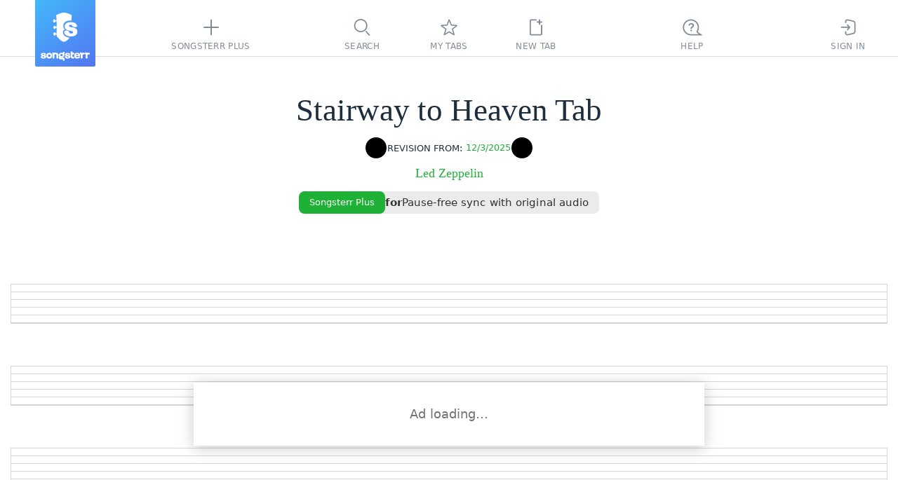

--- FILE ---
content_type: text/html; charset=utf-8
request_url: https://www.songsterr.com/a/wsa/led-zeppelin-stairway-to-heaven-tab-s27?s=Hes%20a%20Pirate&a=Pirates%20of%20%20the%20Caribbean&inst=bass
body_size: 11430
content:
<!doctype html>
<html lang="en" prefix="og: http://ogp.me/ns# fb: http://ogp.me/ns/fb# music: http://ogp.me/ns/music#" color-scheme="auto">
<head>
<meta charSet="utf-8">
<meta http-equiv="x-ua-compatible" content="ie=edge">

<title>Stairway to Heaven Tab by Led Zeppelin | Songsterr Tabs with Rhythm</title>
<meta name="viewport" content="width=device-width, initial-scale=1, viewport-fit=cover">

<link href="https://static3.songsterr.com/production-main/static3/latest/ShowroomHeaderLink-6de1ea4a17.css" media="all" rel="stylesheet" type="text/css" crossorigin="anonymous"><link href="https://static3.songsterr.com/production-main/static3/latest/chordsWebviewClient-4be371437a.css" media="all" rel="stylesheet" type="text/css" crossorigin="anonymous"><link href="https://static3.songsterr.com/production-main/static3/latest/ShowroomFooter-5fcf6fcd87.css" media="all" rel="stylesheet" type="text/css" crossorigin="anonymous"><link href="https://static3.songsterr.com/production-main/static3/latest/appClient-813b5e7227.css" media="all" rel="stylesheet" type="text/css" crossorigin="anonymous"><link href="https://static3.songsterr.com/production-main/static3/latest/ShowroomPlaceholder.module-6f529c9eaa.css" media="all" rel="stylesheet" type="text/css" crossorigin="anonymous">
<link rel="canonical" href="https://www.songsterr.com/a/wsa/led-zeppelin-stairway-to-heaven-tab-s27">
<meta content="Stairway to Heaven Tab by Led Zeppelin. Free online tab player. One accurate version. Play along with original audio" name="description">
<meta content="https://www.songsterr.com/a/wsa/led-zeppelin-stairway-to-heaven-tab-s27" property="og:url"><meta content="Stairway to Heaven Tab by Led Zeppelin | Songsterr Tabs with Rhythm" property="og:title"><meta content="Stairway to Heaven Tab by Led Zeppelin. Free online tab player. One accurate version. Play along with original audio" property="og:description"><meta content="Stairway to Heaven Tab by Led Zeppelin | Songsterr Tabs with Rhythm" property="twitter:title"><meta content="https://www.songsterr.com/a/wsa/led-zeppelin-stairway-to-heaven-tab-s27" property="twitter:url"><meta content="Stairway to Heaven Tab by Led Zeppelin. Free online tab player. One accurate version. Play along with original audio" property="twitter:description"><meta content="music.song" property="og:type"><meta content="https://www.songsterr.com/a/wsa/led-zeppelin-tabs-a25" property="music:musician">
<meta property="og:image" content="https://static3.songsterr.com/production-main/static3/media/og-wide-uSxmSMc0.png">
<meta property="og:image:width" content="1200">
<meta property="og:image:height" content="243">
<meta property="og:site_name" content="Songsterr Tabs with Rhythm">
<meta property="fb:app_id" content="188243907888707">
<meta name="google-signin-client_id" content="720901115165-na55ltpj1o6sk1ubdgd5m1n2vq40k7ce.apps.googleusercontent.com">
<meta name="apple-mobile-web-app-title" content="Songsterr Web">
<meta name="apple-mobile-web-app-capable" content="yes">
<meta name="apple-mobile-web-app-status-bar-style" content="black">
<meta name="theme-color" content="#fff">
<meta name="google" content="notranslate" />
<link rel="shortcut icon" href="/favicon.ico">
<link rel="mask-icon" href="https://static3.songsterr.com/production-main/static3/media/logo-D-Y8Rnhg.svg" sizes="any" color="#4388e6">
<link rel="apple-touch-icon" href="https://static3.songsterr.com/production-main/static3/media/apple-iphone-120px-CltvC0RB.png">
<link rel="apple-touch-icon" sizes="152x152" href="https://static3.songsterr.com/production-main/static3/media/apple-ipad-152px-DiABOK3e.png">
<link rel="apple-touch-icon" sizes="167x167" href="https://static3.songsterr.com/production-main/static3/media/apple-ipad-retina-167px-Bn5QZ71r.png">
<link rel="apple-touch-icon" sizes="180x180" href="https://static3.songsterr.com/production-main/static3/media/apple-iphone-retina-180px-BzU4hLsi.png">
<link rel="apple-touch-startup-image" href="https://static3.songsterr.com/production-main/static3/media/launch-640x1136-KytPfPge.png" media="(device-width: 320px) and (device-height: 568px) and (-webkit-device-pixel-ratio: 2) and (orientation: portrait)">
<link rel="apple-touch-startup-image" href="https://static3.songsterr.com/production-main/static3/media/launch-750x1294-B9zRnvbz.png" media="(device-width: 375px) and (device-height: 667px) and (-webkit-device-pixel-ratio: 2) and (orientation: portrait)">
<link rel="apple-touch-startup-image" href="https://static3.songsterr.com/production-main/static3/media/launch-1242x2148-BVTuxyx1.png" media="(device-width: 414px) and (device-height: 736px) and (-webkit-device-pixel-ratio: 3) and (orientation: portrait)">
<link rel="apple-touch-startup-image" href="https://static3.songsterr.com/production-main/static3/media/launch-1125x2436-CoW0Zo0m.png" media="(device-width: 375px) and (device-height: 812px) and (-webkit-device-pixel-ratio: 3) and (orientation: portrait)">
<link rel="apple-touch-startup-image" href="https://static3.songsterr.com/production-main/static3/media/launch-1536x2048-BMlfD8fQ.png" media="(min-device-width: 768px) and (max-device-width: 1024px) and (-webkit-min-device-pixel-ratio: 2) and (orientation: portrait)">
<link rel="apple-touch-startup-image" href="https://static3.songsterr.com/production-main/static3/media/launch-1668x2224-STnVf1YH.png" media="(min-device-width: 834px) and (max-device-width: 834px) and (-webkit-min-device-pixel-ratio: 2) and (orientation: portrait)">
<link rel="apple-touch-startup-image" href="https://static3.songsterr.com/production-main/static3/media/launch-2048x2732-LGZrOTTH.png" media="(min-device-width: 1024px) and (max-device-width: 1024px) and (-webkit-min-device-pixel-ratio: 2) and (orientation: portrait)">
<meta name="apple-itunes-app" content="app-id=399211291">
<meta name="twitter:card" content="summary">
<meta name="twitter:image" content="https://static3.songsterr.com/production-main/static3/media/twitter-logo-CgOVK6BN.png">
<meta name="twitter:site" content="@songsterr">
<meta name="twitter:app:name:iphone" content="Songsterr Tabs & Chords" />
<meta name="twitter:app:id:iphone" content="399211291" />
<meta name="twitter:app:name:ipad" content="Songsterr Tabs & Chords" />
<meta name="twitter:app:id:ipad" content="399211291" />
<meta name="twitter:app:name:googleplay" content="Songsterr Tabs & Chords" />
<meta name="twitter:app:id:googleplay" content="com.songsterr" />
<link rel="dns-prefetch" href="//audio4-1.songsterr.com/">
<link rel="preconnect" href="//audio4-1.songsterr.com/" crossorigin="anonymous">
<link rel="dns-prefetch" href="//dqsljvtekg760.cloudfront.net/">
<link rel="preconnect" href="//dqsljvtekg760.cloudfront.net/" crossorigin="anonymous">
<link rel="preconnect" href="//static3.songsterr.com/" crossorigin="anonymous">
<link rel="manifest" href="/static3/latest/manifest.ce01b2bb.webmanifest">
<link rel="dns-prefetch" href="//www.google-analytics.com/"><link rel="dns-prefetch" href="//www.googletagmanager.com/">
<script type="application/ld+json">{"@context":"https:\u002F\u002Fschema.org","@type":"WebPage","name":"Stairway to Heaven Tab by Led Zeppelin | Songsterr Tabs with Rhythm","url":"\u002Fa\u002Fwsa\u002Fled-zeppelin-stairway-to-heaven-tab-s27","breadcrumbs":{"@type":"BreadcrumbList","@id":"https:\u002F\u002Fwww.songsterr.com\u002Fa\u002Fwsa\u002Fled-zeppelin-stairway-to-heaven-tab-s27","name":"Stairway to Heaven Tab","itemListElement":[{"@type":"ListItem","position":1,"name":"Songsterr","item":"https:\u002F\u002Fwww.songsterr.com\u002F"},{"@type":"ListItem","position":2,"name":"Led Zeppelin","item":"https:\u002F\u002Fwww.songsterr.com\u002Fa\u002Fwsa\u002Fled-zeppelin-tabs-a25"},{"@type":"ListItem","position":3,"name":"Stairway to Heaven Tab","item":"https:\u002F\u002Fwww.songsterr.com\u002Fa\u002Fwsa\u002Fled-zeppelin-stairway-to-heaven-tab-s27"}]}}</script>
</head>
<body>
<script>!function(e){var n,o=e.body,t=e.createElement("span");t.innerHTML=Array(100).join("wi"),t.style.cssText=["position:absolute","width:auto","font-size:128px","left:-99999px"].join(" !important;");var i=function(e){return t.style.fontFamily=e,o.appendChild(t),n=t.clientWidth,o.removeChild(t),n},s=i("monospace"),r=i("serif"),a=i("sans-serif"),f=function(e){return s!==i(e+",monospace")||a!==i(e+",sans-serif")||r!==i(e+",serif")};for(var c of ["Helvetica Neue","Open Sans","Segoe UI","Ubuntu","Roboto"])if(f(c)){e.body.classList.add("font-"+c.toLowerCase().replace(" ","-"));break}}(document);</script>
<script>function _instanceof(t,e){return null!=e&&"undefined"!=typeof Symbol&&e[Symbol.hasInstance]?!!e[Symbol.hasInstance](t):t instanceof e}!function(t,e){t.addEventListener("click",function(t){var n=t.target.closest("a");!(n&&_instanceof(n,HTMLAnchorElement))||!n.href||(0===n.href.indexOf("ut:")?(e.startUt||(e.startUt=function(t){e.startUtName=t}),e.startUt(n.href.substring(3))):0===n.href.indexOf("ai:helper")?(t.preventDefault(),e.openAI()):n.target&&"_self"!==n.target||n.origin!==location.origin||n.hasAttribute("download")||0!==t.button||t.metaKey||t.ctrlKey||t.altKey||t.shiftKey||t.defaultPrevented||n.hash||(t.preventDefault(),e.srNavigate||(e.srNavigate=function(t){e.srNavigateLastHref=t}),e.srNavigate(n.pathname+n.search)))})}(document,window);</script>
<div id="root"><div id="app" class="Bts1wg Bts1qd"><div class="r0sdok"></div><div class="Gl56ie"><nav id="tablist" class="Gl54yj"><div class="Gl56ie1"><div class="Gl571m"></div><div class="Gl56m2"><a id="logo" title="Songsterr" aria-label="Songsterr" href="/" class="Gl55v94"><svg width="36" height="42" viewBox="0 0 3000 3600" class="Gl56ct"><use xlink:href="/static3/media/songsterr-symbol-0huTohfd.svg#icon"></use></svg><svg width="69.39" height="14" viewBox="0 0 61.39 12.111" class="Gl56ct5"><use xlink:href="/static3/media/songsterr-text-symbol-CrSbx5UV.svg#icon"></use></svg></a></div><div class="Gl5687"></div><div class="Gl58ot"><a id="menu-plus" href="/plus" aria-active="false" class="Gl55v9"><div class="H6n75z"><svg width="40" height="40" viewBox="0 0 40  40" data-tooltip-delay="1000" class="Gl55v92"><use xlink:href="/static3/media/topbar-sprite-GNognFOI.svg#songsterrplus"></use></svg></div><div class="Gl55v93">Songsterr Plus</div></a></div><div class="Gl5687"></div></div><div class="Gl55cg"><div class="Gl58ot"><a id="menu-search" href="/" aria-active="false" class="Gl55v9"><div class="H6n75z"><svg width="40" height="40" viewBox="0 0 40  40" data-tooltip-delay="1000" class="Gl55v92"><use xlink:href="/static3/media/topbar-sprite-GNognFOI.svg#search"></use></svg></div><div class="Gl55v93">Search</div></a></div><div class="Gl58ot"><a id="menu-favorites" href="/favorites" aria-active="false" class="Gl55v9"><div class="H6n75z"><svg width="40" height="40" viewBox="0 0 40  40" data-tooltip-delay="1000" class="Gl55v92"><use xlink:href="/static3/media/topbar-sprite-GNognFOI.svg#favorites"></use></svg></div><div class="Gl55v93">My tabs</div></a></div><div class="Gl58ot"><div class="Gl58ot"><a id="menu-newtab" href="/new" aria-active="false" class="Gl55v9"><div class="H6n75z"><svg width="40" height="40" viewBox="0 0 40  40" data-tooltip-delay="1000" class="Gl55v92"><use xlink:href="/static3/media/topbar-sprite-GNognFOI.svg#newtab"></use></svg></div><div class="Gl55v93">New tab</div></a></div></div></div><div class="Gl55pp"><div class="Gl5687"></div><div id="topbar-help" class="Gl57n6"><div title="((Ctrl + K))" data-tooltip-offset="0, -8" class="Gl58ot"><a id="menu-help" href="/help" aria-active="false" aria-label="((Ctrl + K))" class="Gl55v9"><div class="H6n75z"><svg width="40" height="40" viewBox="0 0 40  40" data-tooltip-delay="1000" class="Gl55v92"><use xlink:href="/static3/media/topbar-sprite-GNognFOI.svg#questions"></use></svg></div><div class="Gl55v93">Help</div></a></div></div><div class="Gl5687"></div><div class="Gl58ot"><a id="menu-signin" href="/signin" aria-active="false" class="Gl55v9"><div class="H6n75z"><svg width="40" height="40" viewBox="0 0 40  40" data-tooltip-delay="1000" class="Gl55v92"><use xlink:href="/static3/media/topbar-sprite-GNognFOI.svg#signin"></use></svg></div><div class="Gl55v93">Sign In</div></a></div><div class="Gl57jm"></div></div></nav></div><div class="Gl555e"><header data-controls="tablature" class="Gl56d3"><div class="Gl55oy"><a id="logo" title="Songsterr" aria-label="Songsterr" href="/" class="Gl55v94"><svg width="36" height="42" viewBox="0 0 3000 3600" class="Gl56ct"><use xlink:href="/static3/media/songsterr-symbol-0huTohfd.svg#icon"></use></svg></a><a id="menu-help" href="/help" title="Help" class="Gl55v96"><div class="Gl57n5">FAQ</div></a><button id="control-mixer" aria-haspopup="true" aria-pressed="false" title="Show tracks ((T))" data-tooltip-end="top" class="Bu630j"><div class="Bu63ce"><svg width="27" height="28" viewBox="0 0 27 28" title="Jimmy Page | Harmony Sovereign | Acoustic Guitar" data-tooltip-delay="1000" class="Bu634w"><use xlink:href="/static3/media/instruments-sprite-DC89cddC.svg#acoustic-guitar"></use></svg></div><div class="Bu6qwn"><div class="Bu62qx">Acoustic Guitar (steel)</div><div class="Bu62d2">Jimmy Page | Harmony Sovereign | Acoustic Guitar</div></div><div class="Bu664g"><svg role="img" width="13" height="8" viewBox="0 0 13 8" class="Bu62d6"><path d="M12.68 7.74a1 1 0 0 0 .06-1.42L7.38.5a1.95 1.95 0 0 0-.88-.4c-.24 0-.66.23-.88.4L.26 6.32a1 1 0 0 0 1.48 1.36l5.35-5.84c-.14.08-.46.26-.59.26-.13 0-.45-.18-.59-.26l5.35 5.84a1 1 0 0 0 1.42.06Z"></path></svg></div></button><a id="burger" href="/" class="Gl55v9 Gl56k3"><svg width="40" height="50" viewBox="0 0 40 50" xmlns="http://www.w3.org/2000/svg"><polyline id="globalnav-menutrigger-bread-top" fill="none" stroke="#fff" stroke-width="2" stroke-linecap="round" stroke-linejoin="round" points="11 20 29 20" class="globalnav-menutrigger-bread globalnav-menutrigger-bread-top"><animate id="globalnav-anim-menutrigger-bread-top-open" attributeName="points" keyTimes="0;0.5;1" dur="0.24s" begin="indefinite" fill="freeze" calcMode="spline" keySplines="0.42, 0, 1, 1;0, 0, 0.58, 1" values="11 20, 29 20; 11 25, 29 25; 13.6 18.6, 26.4 31.4"></animate><animate id="globalnav-anim-menutrigger-bread-top-close" attributeName="points" keyTimes="0;0.5;1" dur="0.24s" begin="indefinite" fill="freeze" calcMode="spline" keySplines="0.42, 0, 1, 1;0, 0, 0.58, 1" values="13.6 18.6, 26.4 31.4; 11 25, 29 25; 11 20, 29 20"></animate></polyline><polyline id="globalnav-menutrigger-bread-bottom" fill="none" stroke="#fff" stroke-width="2" stroke-linecap="round" stroke-linejoin="round" points="11 30 29 30" class="globalnav-menutrigger-bread globalnav-menutrigger-bread-bottom"><animate id="globalnav-anim-menutrigger-bread-bottom-open" attributeName="points" keyTimes="0;0.5;1" dur="0.24s" begin="indefinite" fill="freeze" calcMode="spline" keySplines="0.42, 0, 1, 1;0, 0, 0.58, 1" values="11 30, 29 30 ; 11 25, 29 25; 13.6 31.4 26.4 18.6"></animate><animate id="globalnav-anim-menutrigger-bread-bottom-close" attributeName="points" keyTimes="0;0.5;1" dur="0.24s" begin="indefinite" fill="freeze" calcMode="spline" keySplines="0.42, 0, 1, 1;0, 0, 0.58, 1" values="13.6 31.4 26.4 18.6; 11 25, 29 25; 11 30, 29 30"></animate></polyline></svg></a></div></header></div><header id="header" class="Fbh5d4"><div class="Fbh5dv"><h1 class="Fbh5dw"><span class="Fbh62p"><span aria-label="title" id="song-ttl" class="Fbh56k">Stairway to Heaven</span><span aria-label="tab type" id="song-sfx" class="Fbh35a"> Tab</span></span></h1><div class="Fbh5dw4"><div class="Fbh3wj"><div id="favorite" class="B9m11t"><button id="favorite-toggle" title="Add to favorites" class="B9mk20"><svg width="32" height="32" viewBox="0 0 32 32" class="B9mlza"><circle cx="16" cy="16" r="15"></circle><path fill-rule="evenodd" clip-rule="evenodd" d="M 15.25 8.56 C 15.54 7.73 16.72 7.71 17.03 8.54 L 18.64 12.73 L 22.8 13.09 C 23.66 13.16 23.98 14.25 23.31 14.78 L 19.93 17.46 L 21.26 22.04 C 21.51 22.89 20.57 23.58 19.83 23.1 L 16.13 20.68 L 12.47 23.08 C 11.72 23.57 10.77 22.84 11.05 21.98 L 12.51 17.55 L 8.77 14.8 C 8.06 14.28 8.38 13.16 9.25 13.09 L 13.8 12.73 L 15.25 8.56 Z M 16.16 9.89 L 14.88 13.56 C 14.8 13.8 14.58 13.97 14.32 13.99 L 10.3 14.31 L 13.66 16.78 C 13.89 16.94 13.98 17.24 13.9 17.51 L 12.6 21.44 L 15.78 19.36 C 15.99 19.22 16.27 19.22 16.49 19.36 L 19.75 21.49 L 18.56 17.4 C 18.48 17.15 18.57 16.87 18.78 16.71 L 21.81 14.31 L 18.12 13.99 C 17.87 13.97 17.66 13.81 17.57 13.58 L 16.16 9.89 Z"></path></svg></button></div></div><div class="Fbh62p2"><div aria-label="last edit on" class="Ep77d0"><span class="Ep75e5">Revision from:</span><button id="revisions-toggle-tab" title="Show revisions" class="Ep77wo">12/3/2025</button></div></div><div class="Fbh3c4"><a href="/a/wsa/led-zeppelin-stairway-to-heaven-chords-s27" title="Switch to Stairway to Heaven chords" class="Cts2ww"><svg width="32" height="32" viewBox="0 0 32 32" class="Cts2e7"><circle cx="16" cy="16" r="15"></circle><use xlink:href="/static3/media/icons-sprite-F52tTiyO.svg#chords" class="Cts1ii"></use></svg></a></div></div><h2 class="Fbh4a1"><a id="song-artist" title="Search Led Zeppelin tabs" aria-label="artist" href="/a/wsa/led-zeppelin-tabs-a25" class="Fbh5he">Led Zeppelin</a></h2><div class="Fbh7q0"> Track: Jimmy Page | Harmony Sovereign | Acoustic Guitar - Acoustic Guitar (steel) </div><div id="showroom_header_desktop" class="B5m1hk"><div class="B5myco"><a id="text-showroom" href="/plus?from=header_link" class="t501h2 B5m641">Songsterr Plus</a><span class="B5m17d"><span class="B5mtm9">for</span><span class="B5m1zn"><span class="B5mtno">Pause-free sync with original audio</span></span></span></div></div></div></header><section id="apptab" role="main" data-tab-editor="no" data-editor-bonus="no" data-has-showroom="yes" class="uxwxna"><section id="showroom" class="Bnc1el"><div class="Bncgd5"><div id="Redesign_ATF_tab_page_728x90" class="la1ufm Bncerh"></div><span class="Bncgkc">Ad loading…</span></div></section><section class="uxw1rm"><div role="main" class="C6e4ms"><div class="C6e3rl"><div class="C6e3s0"></div><div class="C6e3s0"></div><div class="C6e3s0"></div><div class="C6e3s0"></div><div class="C6e3s0"></div></div><div class="C6e3rl"><div class="C6e3s0"></div><div class="C6e3s0"></div><div class="C6e3s0"></div><div class="C6e3s0"></div><div class="C6e3s0"></div></div><div class="C6e3rl"><div class="C6e3s0"></div><div class="C6e3s0"></div><div class="C6e3s0"></div><div class="C6e3s0"></div><div class="C6e3s0"></div></div><div class="C6e3rl"><div class="C6e3s0"></div><div class="C6e3s0"></div><div class="C6e3s0"></div><div class="C6e3s0"></div><div class="C6e3s0"></div></div><div class="C6e3rl"><div class="C6e3s0"></div><div class="C6e3s0"></div><div class="C6e3s0"></div><div class="C6e3s0"></div><div class="C6e3s0"></div></div><div class="C6e3rl"><div class="C6e3s0"></div><div class="C6e3s0"></div><div class="C6e3s0"></div><div class="C6e3s0"></div><div class="C6e3s0"></div></div><div class="C6e3rl"><div class="C6e3s0"></div><div class="C6e3s0"></div><div class="C6e3s0"></div><div class="C6e3s0"></div><div class="C6e3s0"></div></div><div class="C6e3rl"><div class="C6e3s0"></div><div class="C6e3s0"></div><div class="C6e3s0"></div><div class="C6e3s0"></div><div class="C6e3s0"></div></div><div class="C6e3rl"><div class="C6e3s0"></div><div class="C6e3s0"></div><div class="C6e3s0"></div><div class="C6e3s0"></div><div class="C6e3s0"></div></div><div class="C6e3rl"><div class="C6e3s0"></div><div class="C6e3s0"></div><div class="C6e3s0"></div><div class="C6e3s0"></div><div class="C6e3s0"></div></div></div></section></section><div class="Egf6jc"></div></div></div>
<script id="state" type="application/json" data-integrity="2017ab5f">{"runningThunks":{},"network":{"online":true,"onlineUpdatedAt":1765274103528},"isTestMode":false,"screen":{"screen":"large","viewport":{"width":1070,"height":900},"biggerThenPhone":true,"isSmall":false,"isMedium":false,"isLarge":true,"isWide":false},"route":{"page":"tab","params":{"partInstrument":null,"songId":27,"partId":null,"revisionId":null},"isPanel":false},"query":{"s":"Hes a Pirate","a":"Pirates of  the Caribbean","inst":"bass"},"routeContent":{"page":"tab","params":{"partInstrument":null,"songId":27,"partId":null,"revisionId":null},"isPanel":false},"queryContent":{"s":"Hes a Pirate","a":"Pirates of  the Caribbean","inst":"bass"},"tempo":{"tempo":{"bpm":72,"type":4,"position":0}},"player":{"audio":null,"midi":null,"userAudio":null,"separatedAudio":null,"instance":null,"videoOpened":false,"userAudioSelected":false,"separatedAudioSelected":false,"shouldPlay":false,"canPlay":false,"quickPlay":false,"songId":0,"isLoopChanging":false,"isCountin":false,"isCountinBetweenLoops":false,"isMetronome":false,"metronomeType":"regular","metronomeVolume":50,"voiceMetronomeAvailable":false,"type":"focus","pitchShift":0,"transposeNotation":0,"speed":100,"soundVolume":100,"muteSound":false,"constraints":null,"locks":["model"],"playbackAvailable":true,"webworkerOperational":true,"partsToPlay":[],"partsSolo":[],"partsMute":[],"partsToPlayPrev":[],"partsSoloPrev":[],"partsMutePrev":[],"isLoading":true,"previousPlayer":null,"soundfont":null},"video":{"apiScriptLoaded":false,"openedSync":false,"syncRecording":false,"current":null,"currentVideoFullTitle":"","allVideos":[],"loading":null,"songId":0,"revisionId":0,"isFailed":false,"isNetworkFailed":false,"isNotFound":false,"altVideoLoading":false,"videoPlayerError":null,"shouldAppear":false,"showDelayedCross":false,"videoPointsDiffBeforeList":[],"videoPointsDiffBefore":null,"videoPointsDiffBeforeLoading":null},"meta":{"current":{"aiGenerated":false,"createdAt":"2025-12-03T22:03:32.256Z","revisionId":4098374,"songId":27,"artist":"Led Zeppelin","artistId":25,"title":"Stairway to Heaven","author":{"personId":3506737,"name":"MusicPROS","profileName":"MusicPROS","isModerator":false},"description":"Acoustic Guitar (steel):\n- marked staccato\nDistortion Guitar:\n- switched something according to the original audio (I slowed it down to hear it).","restriction":"","hasPlayer":true,"hasTracks":true,"hasChords":true,"tracks":[{"instrumentId":66,"instrument":"Tenor Sax","views":6641,"name":"Robert Plant | Lead Vocals","tuning":[64,59,55,50,45,40],"hash":"vocals_1EA9q71A","isVocalTrack":true,"title":"Robert Plant | Lead Vocals - Tenor Sax","isDrums":false,"isBassGuitar":false,"isGuitar":false,"isPiano":false,"partId":0,"originalPartId":0},{"instrumentId":25,"instrument":"Acoustic Guitar (steel)","views":1485312,"name":"Jimmy Page | Harmony Sovereign | Acoustic Guitar","tuning":[64,59,55,50,45,40],"difficulty":3,"hash":"guitar_nFdEB7Nk","isVocalTrack":false,"title":"Jimmy Page | Harmony Sovereign | Acoustic Guitar - Acoustic Guitar (steel)","isDrums":false,"isBassGuitar":false,"isGuitar":true,"isPiano":false,"partId":1,"originalPartId":1},{"instrumentId":29,"instrument":"Overdriven Guitar","views":2329,"name":"Jimmy Page | Fender \"Dragon\" Telecaster | Slide Guitar","tuning":[64,59,55,50,45,40],"difficulty":2,"hash":"guitar_leuAFpqS","isVocalTrack":false,"title":"Jimmy Page | Fender \"Dragon\" Telecaster | Slide Guitar - Overdriven Guitar","isDrums":false,"isBassGuitar":false,"isGuitar":true,"isPiano":false,"partId":2,"originalPartId":2},{"instrumentId":27,"instrument":"Electric Guitar (clean)","views":23528,"name":"Jimmy Page | Fender XII | 12-String Guitar","tuning":[64,59,55,50,45,40],"difficulty":2,"hash":"guitar_rKLGNonr","isVocalTrack":false,"title":"Jimmy Page | Fender XII | 12-String Guitar - Electric Guitar (clean)","isDrums":false,"isBassGuitar":false,"isGuitar":true,"isPiano":false,"partId":3,"originalPartId":3},{"instrumentId":30,"instrument":"Distortion Guitar","views":421952,"name":"Jimmy Page | Fender \"Dragon\" Telecaster | Lead Guitar","tuning":[64,59,55,50,45,40],"difficulty":6,"hash":"guitar_LxDKteS2","isVocalTrack":false,"title":"Jimmy Page | Fender \"Dragon\" Telecaster | Lead Guitar - Distortion Guitar","isDrums":false,"isBassGuitar":false,"isGuitar":true,"isPiano":false,"partId":4,"originalPartId":4},{"instrumentId":27,"instrument":"Electric Guitar (clean)","views":3395,"name":"Jimmy Page | Fender XII | 12-String Guitar octave overdub","tuning":[64,59,67,62,57,52],"difficulty":2,"hash":"guitar_8AXfbAEF","isVocalTrack":false,"title":"Jimmy Page | Fender XII | 12-String Guitar octave overdub - Electric Guitar (clean)","isDrums":false,"isBassGuitar":false,"isGuitar":true,"isPiano":false,"partId":5,"originalPartId":5},{"instrumentId":33,"instrument":"Electric Bass (finger)","views":38656,"name":"John Paul Jones | Fender Jazz Bass","tuning":[43,38,33,28],"hash":"bass_Lmms3Ior","isVocalTrack":false,"title":"John Paul Jones | Fender Jazz Bass - Electric Bass (finger)","isDrums":false,"isBassGuitar":true,"isGuitar":false,"isPiano":false,"partId":6,"originalPartId":6},{"instrumentId":4,"instrument":"Electric Piano 1","views":841,"name":"John Paul Jones | Hohner Electra (LH)","tuning":[46,41,36,31,26,21],"hash":"other_kjVigm9t","isVocalTrack":false,"title":"John Paul Jones | Hohner Electra (LH) - Electric Piano 1","isDrums":false,"isBassGuitar":false,"isGuitar":false,"isPiano":true,"partId":7,"originalPartId":7},{"instrumentId":4,"instrument":"Electric Piano 1","views":691,"name":"John Paul Jones | Hohner Electra (RH)","tuning":[64,59,55,50,45,40],"hash":"other_fJXfRrv0","isVocalTrack":false,"title":"John Paul Jones | Hohner Electra (RH) - Electric Piano 1","isDrums":false,"isBassGuitar":false,"isGuitar":false,"isPiano":true,"partId":8,"originalPartId":8},{"instrumentId":74,"instrument":"Recorder","views":4242,"name":"John Paul Jones | Multitracked Recorders","tuning":[64,59,55,50,45,40],"hash":"other_hA6jpyWF","isVocalTrack":false,"title":"John Paul Jones | Multitracked Recorders - Recorder","isDrums":false,"isBassGuitar":false,"isGuitar":false,"isPiano":false,"partId":9,"originalPartId":9},{"instrumentId":1024,"instrument":"Drums","views":32212,"name":"John Bonham | Ludwig Classic Maple Green Sparkle | Drums","hash":"drums_0Jbk7iVx","isVocalTrack":false,"title":"John Bonham | Ludwig Classic Maple Green Sparkle | Drums - Drums","isDrums":true,"isBassGuitar":false,"isGuitar":false,"isPiano":false,"partId":10,"originalPartId":10}],"defaultTrack":1,"popularTrack":1,"isPublished":true,"isBlank":false,"isPopular":true,"isJunk":false,"videos":[{"id":454,"status":"done","feature":"backing","videoId":"o_gJF7Gx1MU"},{"id":456,"status":"done","feature":"alternative","videoId":"tdL6uN7w7V0"},{"id":457,"status":"done","feature":"alternative","videoId":"qHFxncb1gRY"},{"id":458,"status":"done","feature":"alternative","videoId":"8pPvNqOb6RA"},{"id":460,"status":"done","feature":"backing","videoId":"wMlBrTp3OeA"},{"id":462,"status":"done","feature":"solo","videoId":"Nirs9RR729I"},{"id":465,"status":"done","feature":"alternative","videoId":"x8z6iqeiOIU"},{"id":466,"status":"done","feature":"solo","videoId":"aQS-xec0UzE"},{"id":467,"status":"done","feature":"solo","videoId":"Sj4eHswd9bk"},{"id":468,"status":"done","feature":"alternative","videoId":"CPSkNFODVRE"},{"id":469,"status":"done","feature":"solo","videoId":"I0slVo6hZDU"},{"id":470,"status":"done","feature":"playthrough","videoId":"hyefrmWZL6s"},{"id":471,"status":"done","feature":"alternative","videoId":"J9NI7yVXzZw"},{"id":472,"status":"done","feature":"alternative","videoId":"SosGmJm-GJ0"},{"id":473,"status":"done","feature":"alternative","videoId":"ClJGTeOJy04"},{"id":474,"status":"done","feature":"alternative","videoId":"CPSkNFODVRE"},{"id":475,"status":"done","feature":"alternative","videoId":"1Gl-u3wDCO0"},{"id":476,"status":"done","feature":"alternative","videoId":"2cZ_EFAmj08"},{"id":477,"status":"done","feature":"alternative","videoId":"X791IzOwt3Q"},{"id":478,"status":"done","feature":"alternative","videoId":"WXhToNrn6N8"},{"id":479,"status":"done","feature":"alternative","videoId":"9pVH4XDHzx8"},{"id":480,"status":"done","feature":"alternative","videoId":"5tLHd_3g-HM"},{"id":481,"status":"done","feature":"alternative","videoId":"D5K0bmXRbUE"},{"id":482,"status":"done","feature":"alternative","videoId":"qnpZCB9BUIw"},{"id":483,"status":"done","feature":"alternative","videoId":"RvT2qADfuEk"},{"id":484,"status":"done","feature":"alternative","videoId":"ovFSEHH_yJw"},{"id":485,"status":"done","feature":"alternative","videoId":"RvMxA5C-3x0"},{"id":486,"status":"done","feature":"alternative","videoId":"K56MfQmpC-E"},{"id":487,"status":"done","feature":"alternative","videoId":"FP388cnCXEA"},{"id":489,"status":"done","feature":"alternative","videoId":"0mRs98FJ9O4"},{"id":492,"status":"done","feature":"alternative","videoId":"-kw0QWOpoXs"},{"id":495,"status":"done","feature":"alternative","videoId":"nptMzN-eRlU"},{"id":496,"status":"done","feature":"alternative","videoId":"09HkyWSu1s4"},{"id":497,"status":"done","feature":"alternative","videoId":"jt0VbqcEVkI"},{"id":956947,"status":"done","feature":"backing","videoId":"7iA2a81p5rY"},{"id":961305,"status":"done","feature":"alternative","videoId":"XiQdFKcZQw0"},{"id":1096837,"status":"done","feature":"alternative","videoId":"xI0R364UKuA"},{"id":1115283,"status":"done","feature":"alternative","videoId":"Lx2kjji1gKc"},{"id":1150186,"status":"done","feature":"alternative","videoId":"3U31P4Bfdk8"},{"id":1151622,"status":"done","feature":"alternative","videoId":"4ECRNMfRv3Q"},{"id":1168201,"status":"done","feature":"alternative","videoId":"etz6ln0kH0M"},{"id":1234526,"status":"done","feature":"alternative","videoId":"CydSTMbA6pQ"},{"id":1257876,"status":"done","feature":"alternative","videoId":"BtaaMCpefqk"},{"id":1270835,"status":"done","feature":"alternative","videoId":"Uxr-esJ9tL4"},{"id":1418701,"status":"done","feature":"alternative","videoId":"7nZyoUxXKkI"},{"id":1432937,"status":"done","feature":"alternative","videoId":"0qW17CLDMNI"},{"id":1442914,"status":"done","feature":"alternative","videoId":"FCmDCEnxz_A"},{"id":1555287,"status":"done","feature":"alternative","videoId":"295RZNXxkU8"},{"id":1573700,"status":"done","feature":"backing","videoId":"7iA2a81p5rY"},{"id":1720546,"status":"done","feature":null,"videoId":"QkF3oxziUI4"},{"id":1726316,"status":"done","feature":"alternative","videoId":"LOLzmNSvWMo"},{"id":1828962,"status":"done","feature":"alternative","videoId":"xf64gXcNc4U"},{"id":1842878,"status":"done","feature":"alternative","videoId":"b0q5SeuGlyI"},{"id":2011053,"status":"done","feature":"alternative","videoId":"itB3g1Esx8k"},{"id":2285987,"status":"done","feature":"alternative","videoId":"ucf-0VYJTI8"},{"id":2399632,"status":"done","feature":"alternative","videoId":"KTL9D3dfzcs"},{"id":2414121,"status":"done","feature":"alternative","videoId":"lpUTihnA6xI"},{"id":2423594,"status":"done","feature":"alternative","videoId":"iXQUu5Dti4g"},{"id":2456822,"status":"done","feature":"alternative","videoId":"72XsGple5dQ"},{"id":2549339,"status":"done","feature":"alternative","videoId":"aUXuvIwyoOg"},{"id":2624993,"status":"done","feature":"alternative","videoId":"IFwU2qlEttg"},{"id":2737712,"status":"done","feature":"alternative","videoId":"DDo4CA13LbY"},{"id":2840376,"status":"done","feature":"alternative","videoId":"Jyq8-fmmvq4"},{"id":2845760,"status":"done","feature":"backing","videoId":"gxM5auqxTAY"},{"id":2872437,"status":"done","feature":"alternative","videoId":"1VmXdKsI14M"}],"popularTrackGuitar":1,"popularTrackBass":6,"popularTrackDrum":10,"prevRevisionId":4092663,"tags":["classic","classic rock","rock","70s","hard rock","progressive rock"],"views":2019799,"image":"v4-9-9-AlRqw4bCEHqsj_rA","lyrics":true,"audioV4":"v4-hT_ZAfJ0gAhi4D2oMqrtk","audioV4Generated":"1764800161546","audioV4Midi":"v4-hT_ZAfJ0gAhi4D2oMqrtk","audioV4Meta":{"hasQuickMix":true,"hasMixLayout":true},"moderationType":"pre","isBlocked":false,"isOnModeration":false,"createdVia":"Editor","favoritesCount":136404,"isCollaborative":true,"isRestricted":false,"partId":1},"allowedByLicense":true,"songId":27,"partId":null,"partInstrument":null,"revisionId":null,"isFailed":false,"isNetworkFailed":false,"isNotFound":false,"isForbiddenUnpublished":false,"loading":null,"originalTracks":[{"instrumentId":66,"instrument":"Tenor Sax","views":6641,"name":"Robert Plant | Lead Vocals","tuning":[64,59,55,50,45,40],"hash":"vocals_1EA9q71A","isVocalTrack":true,"title":"Robert Plant | Lead Vocals - Tenor Sax","isDrums":false,"isBassGuitar":false,"isGuitar":false,"isPiano":false,"partId":0},{"instrumentId":25,"instrument":"Acoustic Guitar (steel)","views":1485312,"name":"Jimmy Page | Harmony Sovereign | Acoustic Guitar","tuning":[64,59,55,50,45,40],"difficulty":3,"hash":"guitar_nFdEB7Nk","isVocalTrack":false,"title":"Jimmy Page | Harmony Sovereign | Acoustic Guitar - Acoustic Guitar (steel)","isDrums":false,"isBassGuitar":false,"isGuitar":true,"isPiano":false,"partId":1},{"instrumentId":29,"instrument":"Overdriven Guitar","views":2329,"name":"Jimmy Page | Fender \"Dragon\" Telecaster | Slide Guitar","tuning":[64,59,55,50,45,40],"difficulty":2,"hash":"guitar_leuAFpqS","isVocalTrack":false,"title":"Jimmy Page | Fender \"Dragon\" Telecaster | Slide Guitar - Overdriven Guitar","isDrums":false,"isBassGuitar":false,"isGuitar":true,"isPiano":false,"partId":2},{"instrumentId":27,"instrument":"Electric Guitar (clean)","views":23528,"name":"Jimmy Page | Fender XII | 12-String Guitar","tuning":[64,59,55,50,45,40],"difficulty":2,"hash":"guitar_rKLGNonr","isVocalTrack":false,"title":"Jimmy Page | Fender XII | 12-String Guitar - Electric Guitar (clean)","isDrums":false,"isBassGuitar":false,"isGuitar":true,"isPiano":false,"partId":3},{"instrumentId":30,"instrument":"Distortion Guitar","views":421952,"name":"Jimmy Page | Fender \"Dragon\" Telecaster | Lead Guitar","tuning":[64,59,55,50,45,40],"difficulty":6,"hash":"guitar_LxDKteS2","isVocalTrack":false,"title":"Jimmy Page | Fender \"Dragon\" Telecaster | Lead Guitar - Distortion Guitar","isDrums":false,"isBassGuitar":false,"isGuitar":true,"isPiano":false,"partId":4},{"instrumentId":27,"instrument":"Electric Guitar (clean)","views":3395,"name":"Jimmy Page | Fender XII | 12-String Guitar octave overdub","tuning":[64,59,67,62,57,52],"difficulty":2,"hash":"guitar_8AXfbAEF","isVocalTrack":false,"title":"Jimmy Page | Fender XII | 12-String Guitar octave overdub - Electric Guitar (clean)","isDrums":false,"isBassGuitar":false,"isGuitar":true,"isPiano":false,"partId":5},{"instrumentId":33,"instrument":"Electric Bass (finger)","views":38656,"name":"John Paul Jones | Fender Jazz Bass","tuning":[43,38,33,28],"hash":"bass_Lmms3Ior","isVocalTrack":false,"title":"John Paul Jones | Fender Jazz Bass - Electric Bass (finger)","isDrums":false,"isBassGuitar":true,"isGuitar":false,"isPiano":false,"partId":6},{"instrumentId":4,"instrument":"Electric Piano 1","views":841,"name":"John Paul Jones | Hohner Electra (LH)","tuning":[46,41,36,31,26,21],"hash":"other_kjVigm9t","isVocalTrack":false,"title":"John Paul Jones | Hohner Electra (LH) - Electric Piano 1","isDrums":false,"isBassGuitar":false,"isGuitar":false,"isPiano":true,"partId":7},{"instrumentId":4,"instrument":"Electric Piano 1","views":691,"name":"John Paul Jones | Hohner Electra (RH)","tuning":[64,59,55,50,45,40],"hash":"other_fJXfRrv0","isVocalTrack":false,"title":"John Paul Jones | Hohner Electra (RH) - Electric Piano 1","isDrums":false,"isBassGuitar":false,"isGuitar":false,"isPiano":true,"partId":8},{"instrumentId":74,"instrument":"Recorder","views":4242,"name":"John Paul Jones | Multitracked Recorders","tuning":[64,59,55,50,45,40],"hash":"other_hA6jpyWF","isVocalTrack":false,"title":"John Paul Jones | Multitracked Recorders - Recorder","isDrums":false,"isBassGuitar":false,"isGuitar":false,"isPiano":false,"partId":9},{"instrumentId":1024,"instrument":"Drums","views":32212,"name":"John Bonham | Ludwig Classic Maple Green Sparkle | Drums","hash":"drums_0Jbk7iVx","isVocalTrack":false,"title":"John Bonham | Ludwig Classic Maple Green Sparkle | Drums - Drums","isDrums":true,"isBassGuitar":false,"isGuitar":false,"isPiano":false,"partId":10}]},"audio":{"audio":null,"audioUrls":[],"version":4,"isAudioFailed":false,"isAudioNetworkFailed":false},"editorUI":{"cursor":[[0,0,0,0,0]],"editsToPropagateByMeasure":{},"propagatedMeasures":null,"selectedVoice":0,"buffer":null,"redoAvailable":false,"downloadingEditsAsFile":false,"unresolvedAction":null,"showLayers":false,"drumEditingMode":"current-line","drumsUnpinned":false,"drumsOrder":[],"dragHintTimeout":null},"editorSettings":{"playCursorNotes":false},"editorSound":{"activeBeatPlayer":null,"beatPlayerLoading":false},"historyUI":{"songId":27},"submitRevision":{"status":"unset","savingRevision":false,"savingRevisionError":null,"meta":null},"print":{"enabled":false,"zoom":100},"part":{"current":null,"isEdited":false,"lines":{"lines":[],"height":0,"width":0,"print":false,"scale":1},"songId":27,"partId":1,"revisionId":4098374},"diffParts":{"before":{},"after":{}},"diffPlayer":{"constraints":null,"constraintsReached":false,"currentPlayer":"diffAfter","source":"audio"},"playerDiffBefore":{"audio":null,"midi":null,"userAudio":null,"separatedAudio":null,"instance":null,"videoOpened":false,"userAudioSelected":false,"separatedAudioSelected":false,"shouldPlay":false,"canPlay":false,"quickPlay":false,"songId":0,"isLoopChanging":false,"isCountin":false,"isCountinBetweenLoops":false,"isMetronome":false,"metronomeType":"regular","metronomeVolume":50,"voiceMetronomeAvailable":false,"type":"focus","pitchShift":0,"transposeNotation":0,"speed":100,"soundVolume":100,"muteSound":false,"constraints":null,"locks":[],"playbackAvailable":true,"webworkerOperational":true,"partsToPlay":[],"partsSolo":[],"partsMute":[],"partsToPlayPrev":[],"partsSoloPrev":[],"partsMutePrev":[],"isLoading":true,"previousPlayer":null,"soundfont":null},"playerDiffAfter":{"audio":null,"midi":null,"userAudio":null,"separatedAudio":null,"instance":null,"videoOpened":false,"userAudioSelected":false,"separatedAudioSelected":false,"shouldPlay":false,"canPlay":false,"quickPlay":false,"songId":0,"isLoopChanging":false,"isCountin":false,"isCountinBetweenLoops":false,"isMetronome":false,"metronomeType":"regular","metronomeVolume":50,"voiceMetronomeAvailable":false,"type":"focus","pitchShift":0,"transposeNotation":0,"speed":100,"soundVolume":100,"muteSound":false,"constraints":null,"locks":[],"playbackAvailable":true,"webworkerOperational":true,"partsToPlay":[],"partsSolo":[],"partsMute":[],"partsToPlayPrev":[],"partsSoloPrev":[],"partsMutePrev":[],"isLoading":true,"previousPlayer":null,"soundfont":null},"diffTracks":{},"diffPart":{"beforeRendered":null,"afterRendered":null,"groups":null,"isEmpty":false,"isFailed":false,"isNetworkFailed":false,"isNotFound":false},"diffUI":{"pairsWithNotationOpened":[],"unchangedShown":false,"scrollPosition":null,"hoveredMeasureMappingId":null},"revisionSummary":{"key":"","data":null,"loading":false,"error":null,"hasChanges":false},"audioDiffBefore":{"audio":null,"audioUrls":[],"version":4,"isAudioFailed":false,"isAudioNetworkFailed":false},"audioDiffAfter":{"audio":null,"audioUrls":[],"version":4,"isAudioFailed":false,"isAudioNetworkFailed":false},"diffMeta":{"current":null,"songId":0,"before":{"revisionId":0},"after":{"revisionId":0},"isFailed":false,"isNetworkFailed":false,"isNotFound":false,"loading":null,"allowedByLicense":true,"isContributor":false},"parts":{"songId":0,"revisionId":0,"loading":null,"isFailed":false,"isNetworkFailed":false,"isNotFound":false},"playings":{"playings":null,"metronomeTimeline":null,"diffBeforePlayings":null},"learnMarkers":{"data":[]},"onboarding":{"tutorial":false,"screenplay":"","stage":"","records":{},"skipShowNoteOnboardingText":false},"bonus":{"activatingPlus":false,"activatingPurchase":false,"permanentEditorBonus":false,"rating":{}},"user":{"profile":null,"hasPlus":false,"isLoggedIn":false},"chatbot":{"isVisible":false,"accessKey":null,"connectionState":"loading","transportType":"http","messages":[],"error":null},"consent":{"loading":false,"suite":null,"view":null,"options":null},"artist":{"id":0,"artists":{"25":"Led Zeppelin"},"pattern":"","defaultInstrument":24,"songs":{"id":0,"list":[],"hasMore":false,"pattern":"","defaultInstrument":24,"filters":{"instrument":"ANY INSTRUMENTS","difficulty":"Any difficulty","tunings":{}}},"filters":{"instrument":"ANY INSTRUMENTS","difficulty":"Any difficulty","tunings":{}},"loading":null},"favorites":{"error":false,"defaultInstrument":24,"songsRaw":[],"kind":"boot","actions":[],"filters":{"instrument":"ANY INSTRUMENTS","difficulty":"Any difficulty","tunings":{},"sortBy":"artist"},"loading":null},"layer":{"kept":{},"layer":null},"revisions":{"current":[],"songId":0,"loading":null,"isFailed":false},"songs":{"pattern":"","defaultInstrument":24,"songs":{"list":[],"hasMore":true,"pattern":"","defaultInstrument":24,"filters":{"instrument":"ANY INSTRUMENTS","difficulty":"Any difficulty","tunings":{}}},"filters":{"instrument":"ANY INSTRUMENTS","difficulty":"Any difficulty","tunings":{}},"loading":null,"aiAdDisabled":false},"partSwitchingUI":{"isEnabled":false,"isAvailable":false,"isSwitching":false,"preventSwitchIndex":null,"initialPartId":null,"previousPartId":null,"previousCursor":null,"songsSwitchMarkers":[],"switchMarkers":null,"switches":null},"uploads":{"data":null,"loading":false,"success":false,"error":null},"demo":{"active":false,"enabled":false},"promo":{"feature":null,"playbackPositionEvents":[],"playbackTypeEvents":[],"halfPlayed":0},"ads":{"notsyLoaded":null,"notsyFailed":null},"setlists":{"error":false,"defaultInstrument":24,"setlists":[],"kind":"boot","songsRaw":[],"filters":{"instrument":"ANY INSTRUMENTS","difficulty":"Any difficulty","tunings":{},"sortBy":"manual"},"loading":null},"screener":{"candidates":[]},"textpage":{"page":{"title":"","slug":"","content":""},"isError":false},"faq":{"isLoading":false,"isError":false},"ut":{"recorderState":"ready","stage":"hidden","steps":{"questions":0,"instructions":0,"survey":0},"isAdditional":false,"isClosing":false,"isHidden":false},"chords":{"current":null,"songId":0,"chordsRevisionId":null,"isFailed":false,"isNetworkFailed":false,"isNotFound":false,"loading":null},"chordsTransposeNotation":0,"chordpro":{"current":null,"songId":0,"chordsRevisionId":0,"isFailed":false,"isNetworkFailed":false,"isNotFound":false,"loading":null},"notify":{"notifications":[],"key":null,"visualKeys":false},"cursor":{"isFailed":false,"position":{"cursor":0,"loopStart":0,"loopEnd":0},"replayCursor":0,"saveReplayCursor":false},"cursorDiffBefore":{"isFailed":false,"position":{"cursor":0,"loopStart":0,"loopEnd":0},"replayCursor":0,"saveReplayCursor":false},"cursorDiffAfter":{"isFailed":false,"position":{"cursor":0,"loopStart":0,"loopEnd":0},"replayCursor":0,"saveReplayCursor":false},"chordDiagram":[],"tags":{"page":-1,"current":null,"isFailed":false,"isNetworkFailed":false,"isNotFound":false,"loading":null},"curiosity":{"conversion":{},"referer":{},"spent10":{"count":0}},"requestAudio":{"isOpened":false},"contributions":{"error":false,"defaultInstrument":24,"songsRaw":[],"kind":"boot","filters":{"instrument":"ANY INSTRUMENTS","difficulty":"Any difficulty","tunings":{}},"loading":false},"theme":"auto","locale":{"code":"en"},"controls":{"minimized":false},"moderation":{"deleteSong":{"success":false,"processing":null},"recoverSong":{"success":false,"processing":null},"deleteRevision":{"success":false,"processing":null},"recoverRevision":{"success":false,"processing":null},"songTasks":{"renameRequests":[]},"tasksStatistics":{"completed":0,"info":""}},"ytRequestAudio":{"isOpened":null,"soloQuotaAvailable":null,"backingQuotaAvailable":null},"translations":{"cachedLocale":"en","revisions":{},"comments":{}},"transcriptions":{"loading":false,"error":false,"transcriptions":[],"availableTranscriptionsCount":0,"limit":0,"transcribeTab":{},"transcribeTrackLoading":false,"transcribeTrackError":null,"regenerateTranscriptionLoading":false,"regenerateTranscriptionError":null,"requestTabLoading":false,"requestTabError":null},"userAudio":{"file":null,"pointsDiff":0,"songId":null,"isFileUploaded":false,"isModalOpen":false,"isFileConverted":false,"isSelected":false,"isFetched":false,"points":[],"separatedOggKeys":[],"backingOggKeys":[],"separationStatus":"not_started","type":"focus"},"separatedAudio":{"fileUrl":null,"isSelected":false,"songId":null,"points":[],"savedPosition":null},"stack":{"current":[],"songId":27,"revisionId":4098374},"diffGp":{"importFileKey":0},"inbox":{"seed":{},"numUnreads":null,"fetchingNumUnreads":false,"items":null,"hasMoreItems":true,"fetchingItems":false,"inboxError":null},"publishSong":{"loading":false,"error":null,"duplicate":null},"mytabs":{"pattern":"","page":"favorites"},"editorCursorHover":{"cursor":null},"shortcutsSettings":{"invertPlusMinus":false,"loaded":false},"drawSettings":{"loaded":false},"contextHints":{"shown":{},"skipNext":false},"aiTabOverlay":{"loaded":false,"lastGeneratedMeasureIndex":null,"skipForTabs":[]},"autocompleteBarUI":{"processingRequests":{},"processingMeasures":[],"limits":null,"limitsLoading":false,"limitsError":null},"userProfile":{"loading":true},"preferences":{"loaded":false,"syncing":false,"apiApplying":false,"apiValues":null,"migrated":false},"services":{"container":{}},"device":{"os":{"name":"Mac OS X","version":"10.15.7"},"type":"desktop","webview":false,"country":"US","isPhone":false,"isTablet":false,"isDesktop":true,"hasCCPA":true,"hasGDPR":false,"localeCode":"en","locales":[]},"browser":{"family":"Chrome","version":"131.0.0","browsersListEnv":"latest"},"experiments":{"ai_cursor_context":{"status":"pending","segment":"on"},"autocomplete_bar":{"status":"pending","segment":"on"},"transpose_chords":{"status":"pending","segment":"off"},"private_draft":{"status":"pending","segment":"on"},"text_add_on_profile":{"status":"pending","segment":"on"},"unsubs_pan_sup_free":{"status":"pending","segment":"on"}},"payment":{"showMigrationPopup":false,"showPaymentIncreasePopup":false,"loading":false,"ready":false,"module":null,"token":null,"error":null,"plan":{"id":"plus_usd_9_99","currency":"USD","price":"9.99"},"planSe":{"id":"plus_se_usd_9_99","currency":"USD","price":"9.99"},"planPro":{"id":"pro_max_usd_49_99","currency":"USD","price":"49.99"}},"hash":""}</script>
<script>
if ('scrollRestoration' in window.history) {
  window.history.scrollRestoration = 'manual';
}
var p = window.location.href.indexOf('#');
if (p != -1) {
  var el = document.querySelector(window.location.href.substr(p));
  el && el.scrollIntoView && el.scrollIntoView();
}
window.__GOOGLE_CLIENT_ID__ = "720901115165-na55ltpj1o6sk1ubdgd5m1n2vq40k7ce.apps.googleusercontent.com";
window.__RECAPTCHA_KEY__ = "6LcROa8UAAAAAJnjw0v2J3zpnDcseye1SixHw_XQ";
window.___gcfg = { parsetags: 'explicit' };
window.googletag = window.googletag || {};
window.googletag.cmd = window.googletag.cmd || [];
window.adsbygoogle = window.adsbygoogle || [];
window.gtag_enable_tcf_support = false;
window.notsyInit = function(s) {window.notsyPageSettings = s}
</script>
<script>

window.__SENTRY_DSN__= "https://d80413c0647de209e2d3b55256a82953@sentry.ops.songsterr.com/2";
window.__SENTRY_ENV__ = "production-main";
window.__STAGE__= "prod";
window.__AD_OS__ = "Mac OS X";
window.__AD_OS_VER__ = "";
window.__AD_DEVICE__ = "Chrome";
window.__AD_DEVICE_VENDOR__ = "";
window.__SW__ = "/service-worker-latest.CDq-Qv8z.js?cdn=https://static3.songsterr.com/production-main";
window.__BUNDLERR_CDN__ = "https://static3.songsterr.com/production-main";
window.process = {
  env: {
    CLIENT: 'yes',
    COMMIT: '1794da1e',
    NODE_ENV: 'production'
  }
}
window.__HAS_BEEN_SEEN_BEFORE__=true;
window.__MIXPANEL_KEY__='f808eaa7120c40f64bd498a640f6d3ee';
</script>
<script async type="module"  src="https://static3.songsterr.com/production-main/static3/latest/SentryLazy-CxmIsuN9.js" crossorigin="anonymous"></script><script async type="module"  src="https://static3.songsterr.com/production-main/static3/latest/appClient-DPxLWFoU.js" crossorigin="anonymous"></script>
<script>
    (function(){

      var freeGif = "https://ssl.google-analytics.com/collect?v=1&t=event" +
      "&cid=0b219fd4-8a55-08b5-8e91-3b1f386f01de&tid=G-GGL86FR0GR&z=1765249118" +
      "&ec=print&ea=printForbiddenForFree"

      var plusGif = "https://ssl.google-analytics.com/collect?v=1&t=event" +
      "&cid=0ccb2fb3-44e3-0d5a-a7ea-d25aa4dbde54&tid=G-GGL86FR0GR&z=1765249118" +
      "&ec=print&ea=printForPlus"

      var gaRule = "section[data-id=Print--free]:after{content:url(" + freeGif + ");} section[data-id=Print--plus]:after{content:url(" + plusGif + ");}"
      var mpRule = "section#tablature:before{content:none;}"

      var head = document.head || document.getElementsByTagName('head')[0]
      var gaCss  = document.createElement('style')
      var mpCss = document.createElement('style')

      if (head && gaCss && mpCss) {
        gaCss.setAttribute("type",  "text/css")
        gaCss.setAttribute("media", "print")
        gaCss.setAttribute("id", "print-ga")

        mpCss.setAttribute("type",  "text/css")
        mpCss.setAttribute("media", "print")
        mpCss.setAttribute("id", "print-mp")

        if (gaCss.styleSheet && mpCss.styleSheet) { // Thanks IE
          gaCss.styleSheet.cssText = gaRule
          mpCss.styleSheet.cssText = mpRule
        } else {
          gaCss.appendChild(document.createTextNode(gaRule))
          mpCss.appendChild(document.createTextNode(mpRule))
        }
        head.appendChild(gaCss)
        head.appendChild(mpCss)
      }
    })();
  </script>

<script async src="https://www.googletagmanager.com/gtag/js?id=G-GGL86FR0GR"></script>
<script>
  window.dataLayer = window.dataLayer || [];
  function gtag(){dataLayer.push(arguments);}
  gtag('js', new Date());
  gtag('config', 'G-GGL86FR0GR');
</script>
</body>
</html>

--- FILE ---
content_type: text/css
request_url: https://static3.songsterr.com/production-main/static3/latest/chordsWebviewClient-4be371437a.css
body_size: 27605
content:
:root{--zIndex:1;--system:"songsterr",-apple-system,system-ui,BlinkMacSystemFont,Arial,sans-serif;--georgia:Georgia,serif;--arial:Arial,sans-serif;--zIndexConsentEnter:5010;--zIndexConsent:5005;--zIndexConsentExit:5000;--zIndexChordDiagram:300;--zIndexQuizEnter:220;--zIndexQuiz:205;--zIndexQuizExit:200;--zIndexSidebar:111;--zIndexPanelEnter:115;--zIndexRecaptcha:121;--zIndexPanel:110;--zIndexPanelExit:105;--zIndexOverlay:80;--zIndexRevisionPopup:80;--zIndexControls:73;--zIndexControlsEditor:69;--zIndexMobileControls:72;--zIndexControlsMixer:74;--zIndexControlsMuteSolo:75;--zIndexControlsTop:75;--zIndexControlsBelow:68;--zIndexAdminPanel:60;--zIndexShowroomHeader:71;--zIndexShowroomFooter:59;--zIndexAITabOverlay:50;--zIndex-diff-tablature:45;--zIndex-line:45;--zIndex-line-active:46;--zIndexTabHandlers:55;--zIndexTabHeader:55;--zIndexTablature:56;--zIndexTabCursor:80;--zIndexTabHint:90;--zIndexFooterLinks:30;--zIndexHideLayerOverlay:20;--zIndexPopupRevision:57;--zIndexPopup:65;--zIndexPopupOverlay:60;--zIndexTabPopup:75;--zIndexMixer:65;--zIndexDotsButton:64;--zIndexToast:72;--zIndexOnboarding:100;--zIndexTabPopupWithOverlay:113;--zIndexAITimeLitit:125;--zIndexPopupPro:150;--zIndexPointers:1000;--zIndexMobilePanelNav:110;--zIndexSearchBox:100;--zIndexListFilters:200;--zIndexAIAssistant:10000;--topbar-height:81px;--input_height:32px;--input-font-size:15px;--input-line-height:22px;--input_textarea_height:190px;--input-label-inside-height:55px;--input-label-inside-font-size:14px;--hint_height:30px;--hint_top:4px;--hint_font_size:15px;--hint_margin:-15px;--actions-margin:30px;--actions-padding:10px;--separator-or-width:58px;--panel-width:846px;--panel-font-size:30px;--panel-font-weight:700;--section-padding:0;--section-padding-last:30px;--section-margin:30px 0 0 0;--section-margin-phone:20px 14px 0;--section-form-max:388px;--border-radius-button:8px;--border-radius-select:8px;--border-radius-input:8px;--border-radius-moderation-button:3px;--border-radius-song-item:8px;--border-radius-toolbar-item:4px;--popup-border-radius:8px;--mobile-popup-border-radius:12px;--onboarding-border-radius:8px;--controls-panel-height:74px;--payment_loader_height:200px;--admin-height:40px;--mobile-header-width:100%;--mobile-header-item-width:40px;--mobile-header-height:50px;--mobile-controls-height:53px;--rightbar-width:356px;--mobile-rightbar-width:240px;--plus_width:273px;--z-index-youtube-desktop:61;--z-index-youtube-mobile:71;--aspect-ratio-youtube:16/9;--aspect-ratio-youtube-reverse:9/16;--scale-multiplier-youtube:0.57;--tab-pane-video-default-width:356px;--tab-pane-video-small-width:230px;@media (orientation:landscape) and (height <= 600px){--scale-multiplier-youtube:0.45}--max-tab-width:880px;--xGenericFont:arial;--xBeatText:13px;--xGeorgiaItalicFont:georgia-italic}:root{--surface-light:#fff;--text-light:#323232;--text-second-light:#737373;--text-disabled-light:#bcbcbd;--link-color-light:var(--green-color-light);--link-color-active-light:var(--green-active-color-light);--section-divider-color-light:#ebebeb;--popup-header-surface-light:#f8f8f9;--popup-surface-light:#fff;--popup-divider-light:#ebebeb;--popup-shadow-light:0 4px 35px 0 #0003;--popup-body-shadow-light:0 5px 10px 0 #0000001a;--popup-arrow-light:#737373;--popup-duplicate-icon-bg-light:var(--yellow-color-light);--focus-border:#065dca;--spinner-light:#828c99;--white-color:#fff;--black-color:#000;--green-color-light:#1eb136;--green-active-color-light:#55d41a;--grey_color-light:#93959d;--grey_color-15-percent-light:#ebebec;--grey_active_color-light:#767881;--red-color-light:#ec3a3a;--blue-color:#007aff;--yellow-color-light:#ffc75e;--red-color-badge:#f22222;--orange-color-badge:#fa6d01;--blue-color-badge:#007aff;--error-light:var(--red-color-light);--success-light:var(--green-color-light);--contrast-theme-light:var(--black-color);--checkbox-border-light:var(--green-color-light);--checkbox-bg-light:#f1f1f2;--checkbox-checked-icon:var(--blue-color);--radio-button:#737373;--radio-button-checked:var(--blue-color);--delete-songs-title-light:var(--green-color-light);--scroll-thumb-border-light:#fff;--scroll-thumb-light:#ddd;--scroll-track-light:#f0f0f0;--scroll-track-privacy-settings-light:#767881;--scroll-thumb-privacy-settings-light:#93959d;--scroll-border-privacy-settings:#575c65;--header-text-light:var(--text-light);--header-part-light:#1d2e3f;--header-showroom-benefit-light:var(--grey_color-15-percent-light);--header-icon-light:#1d2e3f;--header-icon-hover-light:#5d6c7c;--header-icon-chosen-light:var(--green-color-light);--header-icon-chosen-hover-light:var(--green-active-color-light);--header-explain-active-light:var(--green-color-light);--header-artist:var(--link-color);--app-no-print:#f5f5f5;--drumnotation-bg-odd-light:#f0f0f0;--drumnotation-bg-even-light:#f7f7f7;--drumnotation-bg-hover-light:#e5e5e5;--drumnotation-titel-light:#434d57;--drumnotation-divider-light:#ebebeb;--demo-icon-light:var(--green-color-light);--demo-icon-hover-light:var(--green-active-color-light);--button-text-light:var(--text-light);--button-text-active-light:var(--white-color);--button-progress-line-light:var(--button-text-active-light);--button-bg-light:#ededef;--button-hover-light:var(--green-active-color-light);--button-border-light:#6a7784;--button-border-hover:var(--blue-color);--button-loader-light:var(--green-active-color-light);--button-disabled-light:#999;--button-submit-light:var(--green-color-light);--button-link-color-light:var(--green-color-light);--button-link-hover-color-light:var(--green-active-color-light);--button-group-active:var(--blue-color);--button-group-devider-light:#d9d9d9;--moderation-button-positive-light:var(--green-color-light);--moderation-button-negative:var(--red-color);--moderation-button-disabled-light:var(--grey_color-light);--hint-button-hover:#76768040;--hint-button-light:#ededef;--policy-button_green:#79cf48;--policy-button_green_active:#4ba01b;--collapse-icon-light:#737373;--input-border-light:#d1d3d5;--input-focus:var(--blue-color);--input-bg-light:#fff;--input-disabled-bg-light:#ebebeb;--input-label-inside-label-light:#5c5c5c;--textarea-placeholder-light:#8e8e8e;--switch-round-light:var(--white-color);--switch-background-light:#ededef;--switch-background-active:var(--blue-color);--draganddrop-layer:#575c65;--loop-surface-light:#0000000d;--loop-color-light:var(--green-active-color-light);--loop-hover-color-light:var(--green-color-light);--highlight-surface-light:#0000000d;--propagate-surface-light:#ffc80140;--autocomplete-surface-light:#0000000d;--filter-surface-light:var(--panel-surface-light);--filter-shadow-light:0px 18px 40px 0px #00000026;--filter-disabled-color-light:#c0c0c9;--filter-name-color-light:#737373;--filter-text-light:#1d2e3f;--filter-text-chosen-light:#fff;--filter-focus-light:#f2f2f2;--filter-chosen-light:var(--blue-color);--songoptions-divider-light:#ebebeb;--songoptions-disabled-light:#3e3e3e;--songoptions-svg:var(--blue-color);--tab-header-light:#1d2e3f;--tab-header-hover-light:#1d2e3f;--tab-base-light:#535353;--tab-rhythm-base-light:#7a7a7a;--tab-rhythm-secondary-light:#9a9a9a;--tab-note-base-light:#161616;--tab-note-secondary-light:#868686;--tab-note-edited-light:#e03a3a;--tab-reprise-light:#5e5e5e;--tab-reprise-broken-light:#f22222;--tab-arrow-light:#3d3d3d;--tab-effect-base-light:#666;--tab-effect-secondary-light:#c5c5c5;--tab-marker-light:#292c2f;--tab-tripletfeel-light:#000;--tab-beat-lyrics-light:#ababab;--tab-beat-text-light:#a2a3a5;--tab-capo-light:#676767;--tab-measure-text-shadow-light:0 0 5px #fff;--tab-measure-light:#a6a6a6;--tab-measure-autoswitch-light:#fff;--tab-signature-light:#3e3e3e;--tab-signature-hover-light:#3e3e3e;--tab-strings-light:#bfbfbf;--tab-strings-active-light:#787878;--tab-tuning-light:#696969;--tab-tuning-hover:#3a3a3a;--note-base-mix-mode-light:unset;--note-secondary-mix-mode-light:unset;--chords_surface_light:var(--surface-light);--chords_separator_light:#e4e4e4;--chords-text-light:#000;--chords_header_text_light:#171b1d;--chords_tuning_text_light:#676767;--chords_chord_background_light:#93979e;--chords_chord_text_light:#007aff;--chords-diagram-color-light:#3a3a3a;--chords-diagram-line-light:#6a7784;--chords-diagram-arrow-light:#3a3a3a;--chords-diagram-arrow-hover:var(--link-color);--diagram-group-close-light:#3a3a3a;--diagram-group-close-hover:var(--link-color);--diagram-group-count-light:#737373;--diff-line-pair-controls-shadow-light:0 18px 40px #00000026;--diff-line-pair-controls-surface-light:var(--white-color);--diff-line-pair-controls-item-border-light:#ebebeb;--diff-line-pair-controls-item-hover-light:#ebebeb;--diff-line-pair-controls-item-icon-light:#555f6a;--diff-line-pair-controls-item-active-icon-light:var(--white-color);--loading-line-color-light:#d5d5d5;--loading-line-gradient-light:linear-gradient(90deg,#d5d5d5 0%,#3aa4ff 20%,#d5d5d5 40%);--showroom_background-light:#fff;--showroom-gradient-before:linear-gradient(to right,var(--showroom_background) 0%,#e0e0e0 20%,var(--showroom_background) 40%);--showroom-brightness-light:none;--showroom-footer-background-light:linear-gradient(90deg,#10b6f4 50%,#128df6 0);--panel-header-light:#323232;--panel-surface-light:#fff;--panel-shadow-light:0px 20px 25px 0px #00000026;--active-song-light:#f8f8f8;--songs-item-hover-light:#f1f1f2;--songs-item-focus-light:#efefef;--difficulty-color-light:#bcbcbd;--difficulty-color-fill:#007aff;--songs-chords-light:#737373;--ytrequest-audio-light:#fff;--search-background-light:#ededee;--search-text-light:var(--text-light);--search-placeholder-light:#737373;--search-icon-reset-light:#737373;--search-icon-reset-hover-light:var(--text-light);--search-icon-color-light:#fff;--spinner-search-light:#737373;--controls-popup-surface-light:#fff;--controls-popup-divider-light:#959ea6;--controls-popup-zoom-light:#3a3a3a;--controls-popup-zoom-hover:var(--blue-color);--controls-popup-zoom-activ:#0469ff;--controls-popup-text-light:#3e4a59;--controls-popup-text2-light:#959ea6;--features-popup-shadow:#00000038;--popup-title-light:#252d44;--popup_color:#f7f6ee;--popup-color-text-light:#b4b4b4;--popup_color_grey:#b4b4b4;--popup-overlay:#666;--mobile-controls-popup-surface-light:#fafafa;--mobile-controls-popup-border:#e4e4e4;--brush-stroke-volume-range-bg-light:#ededef;--brush-stroke-volume-range:var(--blue-color);--tooltip-text-light:var(--white-color);--tooltip-background-light:#000c;--tooltip-shadow-light:0 4px 15px 0 #00000080;--tooltip-hotkey-shadow-light:0 1px 0 0 var(--white-color);--tooltip-arrow-opacity-light:0.8;--bar-warning-button-light:#f22222;--bar-warning-button-active-light:#d91f1f;--bar-warning-tooltip-light:#575c65;--bar-warning-tooltip-text-light:var(--white-color);--bar-warning-duration-background-light:#e03a3a26;--speed-handle-light:#3e4a59;--speed-handle-shadow-light:drop-shadow(0 10px 15px #3e4a5957);--speed-handle-center-light:grey;--speed-handle-center-alt-light:#55d41a;--speed-handle-center-hover-light:#55d41a;--speed-handle-center-shadow-light:drop-shadow(0 0 3px #57fc0ac2);--speed-ruler-color-light:#aeb5c2;--plus_background-light:#fff;--plus-border-light:var(--green-color-light);--plus-table-description-light:#000;--plus-guitar-shadow-light:drop-shadow(-11px 28px 18px #00000021);--plus-text-color-light:#353535;--plus-surface-video-light:#fff;--plus-action-light:var(--green-color-light);--plus-action-hover-light:var(--green-active-color-light);--plus-table-item-background-light:#00000014;--plus-primary-background-light:var(--white-color);--plus-secondary-background-light:#f8f8f8;--plus-table-shadow-light:0 15px 40px 2px #0003;--plus-table-head-text-light:var(--white-color);--plus-table-head-background-light:#3a4049;--plus-table-item-check-light:var(--black-color);--plus-table-item-cross-light:#0006;--plus-slide-button-light:#d9d9d9;--plus-slide-button-active-light:#3a3a3a;--plus-slide-menu-background-light:#f2f2f2;--plus-words-shadow-light:drop-shadow(0px 10px 30px #00000014);--plus-close-button-light:#828c99;--plus-close-button-hover-light:#434d57;--plus-video-shadow-light:0 15px 40px 2px #0003;--metronome-button-light:#555f6a;--metronome-settings-light:#c8cbcf;--metronome-settings-pressed-light:#007aff;--metronome-chosen-button-light:#252d44;--topbar-surface-light:#fff;--topbar-border-light:#d9d9d9;--logo-main-color:var(--white-color);--logo-bg:linear-gradient(140.99deg,#42b8fb,#5376f0 99.48%);--topbar-item-content-light:#828c99;--topbar-item-hover-light:#4f5a66;--topbar-item-chosen-light:#434d57;--topbar-item-chosen-before-light:#ffc700;--topbar-plus-icon-light:var(--green-color-light);--topbar-plus-hover-light:var(--green-active-color-light);--topbar-plus-chosen-light:var(--green-active-color-light);--stub-hint-light:var(--text-light);--stub-border:#f65522;--topbar-inbox-badge-light:#ec3a3a;--topbar-inbox-divider-light:#00000014;--topbar-inbox-item-recency-light:#8e8e8e;--topbar-inbox-item-hover-light:#f8f8f8;--topbar-inbox-inner-shadow-light:#0000001a;--topbar-account-plus-icon:var(--blue-color);--inbox-button-disabled-light:#252d44;--panel-overlay-light:#fffc;--panel-icon:#696b6e;--faq-submenu-hover-light:#f8f8f8;--faq-divider-light:#eaeaea;--htrt-header-border-light:var(--green-color-light);--htrt-toc-divider-light:#eaeaea;--htrt-toc-bottom-light:var(--panel-surface-light);--htrt-toc-icon-light:var(--tabpopup-surfase-light);--contact-us-pointer-light:var(--blue-color);--contact-us-pointer-icon:var(--white-color);--utrecorder-close-light:#3a3a3a;--utrecorder-icon-light:#3a3a3a;--utrecorder-panel-shadow:#00000026;--utrecorder-taskcomplete:#e7b91a;--utrecorder-taskcomplete-hover:#f1bc07;--plus-banner-green:#84ce3f;--plus-banner-blue:#359ef7;--google-button-bg-light:#eaf1fe;--account-icon-light:#323232;--account-link-light:var(--green-color-light);--account-link-hover-light:var(--green-active-color-light);--account-lock-light:#323232;--account-description-light:#737373;--account-showroom-benefit-light:#ededef;--feature-account-icon-bg-light:#ededef;--feature-account-icon-light:#999;--migrationpopup-price-right-light:var(--green-color-light);--migrationpopup-price-left:var(--blue-color);--payment-empty-border:#b5b5b5;--payment-options-surface-light:#fafafa;--payment-options-surface-hover-light:var(--white-color);--payment-options-border-light:#b5b5b5;--payment-sheet-light:var(--white-color);--payment-processing-indicator-light:#3a3a3a;--revisions-scroll-track-light:#ebebeb;--revisions-scroll-thumb-light:#d4d4d4;--revisions-title-light:#828c99;--revision-background-light:#fafafa;--revision-background-active-light:#f6f6f6;--revision-border-light:#d9d9d9;--revisions-info-light:#434d57;--revision-icon-light:var(--text-light);--revision-icon-hover-light:var(--text-light);--revision-links-light:#dedee0;--revision-links-hover-light:#ffe065;--revision-translate-btn-light:#434d57;--revision-base-grey-light:#999fa3;--revision-edit-btn-light:#008aff;--revision-edit-link-path:#fafafa;--revision-delete-btn:var(--red-color);--revision-recover-btn-light:var(--green-active-color-light);--revision-active-border-light:var(--green-color-light);--revision-moderation-badge:#f67b08;--revision-moderation-badge-blocked-light:#363d45;--revision-moderation-badge-deleted:var(--red-color);--revision-moderation-badge-onreview-light:var(--green-color-light);--revision-moderation-badge-text-light:#fff;--revision-moderation-button-light:#5b6d83;--revision-highlighted-comment-in-light:#51d414;--revision-highlighted-comment-out-light:#f2f8e4;--revision-header-title-light:#3a3a3a;--revision-header-date-light:#292c2e;--revision-header-date-container-light:#ffc701;--revision-header-author-light:#434d57;--revision-header-underline-before-light:#f4867c;--revision-header-underline-after-light:var(--green-color-light);--revision-header-changes-string-light:#000;--revision-background-changes-before-light:#f4e5e4;--revision-background-changes-after-light:#f0f8e2;--revision-background-changes-measure:#81818120;--revision-highlight-before-light:#e1b8b4;--revision-highlight-after-light:#d6ecb1;--revision-notation-button-light:#5c6772;--revision-notation-button-hover-light:var(--blue-color);--ytplayer-bg-light:#fafafa;--ytplayer-hideBtn-light:#ec3a3a;--ytplayer-extraBtn:var(--blue-color);--ytplayer-divider-light:#cecece;--ytplayer-input-bg-light:#fff;--ytplayer-input-border-light:#9099a1;--ytplayer-input-border-focus:var(--blue-color);--ytplayer-input-placeholder-light:#8e8e8e;--ytplayer-text-light:#434d57;--ytplayer-icon-hover:var(--blue-color);--ytplayer-reported-sent-light:var(--green-color-light);--ytplayer-loader-background-light:#fafafa;--promo-surfase-light:var(--green-color-light);--alert-info:#ffe74f99;--alert-info2:#ffdf0b;--alert-error:#ff4f4f99;--alert-error2:#ff0b0b;--setlist-edit-placeholder-light:#8f949a;--setlist-edit-border-bottom:#9da2a8;--setlist-remove:#3a3a3a;--setlist-remove-active:#ec3a3a;--setlist-hover-light:#f2f2f2;--cursor-body-light:#55d41a;--cursor-data-can-play-no:#aaa;--cursor-icon:#f7f7f7;--controls-surface-light:#fafafa;--controls-border-light:#e6e6e6;--controls-play-light:var(--green-active-color-light);--controls-play-hover-light:var(--green-color-light);--play-button-group-light:#17c108;--play-button-source-light:#d3f4c4;--controls-feature-light:#555f6a;--controls-feature-hover-light:#252c33;--controls-feature-chosen-light:#252d44;--controls-feature-disabled-light:#bcbcbd;--controls-item-chosen-before-light:var(--green-color-light);--controls-item-chosen-in-editor-before-light:#ffc700;--controls-mixer-light:#60687d;--controls-mixer-disabled-light:#c8cad2;--controls-mixer-hover-light:#767f96;--controls-mixer-chosen-light:#3e4a59;--controls-mixer-icon-light:#fafafa;--controls-lock-light:var(--green-color-light);--controls-edited-badge:#f16a1e;--controls-unpublished-badge:#ec3a3a;--controls-nosubmit-bage-light:var(--green-color-light);--play-button-yt-light:#fff;--controls-admin-panel-light:#fafafa85;--mixer-text-light:#434d57;--mixer-text-disabled-light:#fafafa;--mixer-status-text-light:#fff;--mixer-chosen-text-light:var(--green-color-light);--mixer-indication-shadow-light:#0ace3b;--mixer-divider-light:#00000014;--mixer-divider-switch-light:#afb3be;--mixer-hover-background-light:#faf9f9;--mixer-chosen-background-light:#faf9f9;--mixer-added-light:#70cc7f;--mixer-deleted-light:#db6c6c;--mixer-changed-light:#fdc148;--add-track:var(--link-color);--mixer-sound-icon:var(--blue-color);--mixer-sound-icon-hover:#5856d6;--mixer-sound-mute-icon:#ec3a3a;--mixer-sound-mute-icon-hover:#ff3b30;--mixer-sound-volume-range-light:var(--green-active-color-light);--mixer-sound-volume-range-disabled-light:#d0d3d6;--mixer-sound-volume-range-background-light:#ebebeb;--mixer-sound-volume-value-light:#434d57;--mixer-sound-volume-value-disabled-light:#d0d3d6;--mixer-clip-light:var(--controls-feature-light);--mixer-clip-hover-bg:#ffc800;--mixer-clip-hover-icon:#434d57;--add-track-custom-tuning-button-light:#ededef;--add-track-input-bg-light:#ededef;--add-track-alteration-border-light:#6a7784;--add-track-alteration-divider-light:#00000014;--add-track-alteration-inactive-light:#5c6772;--add-track-guitar-neck-opacity-light:1;--add-track-guitar-nut-light:#767680;--add-track-guitar-nut-borders-light:#e4e4e6;--add-track-guitar-nut-dots-light:#a7a7a7;--add-track-guitar-frets-light:#e4e4e6;--add-track-guitar-frets-borders-light:#f1f1f2;--add-track-guitar-strings-light:#737373;--add-track-guitar-capo:var(--blue-color);--add-track-alteration-active:var(--blue-color);--tabpopup-surfase-light:#595f6a;--editor-active-bg-light:#ffc701;--editor-cursor-bg-0-light:#ffa700;--editor-cursor-bg-1-light:#bf9fff;--editor-cursor-bg-2-light:#2fcdff;--editor-cursor-bg-3-light:#fc8c4e;--editor-cursor-hover-bg-0-light:#fa0;--editor-cursor-hover-bg-1-light:#9d70fc;--editor-cursor-hover-bg-2-light:#0099e0;--editor-cursor-hover-bg-3-light:#fe813c;--editor-cursor-marker-light:#161616;--tab-editor-correction:#ff3130;--synchronizer-border:grey;--synchronizer-status-pending:#d89219;--synchronizer-problem:#d932324d;--context-menu-surfase-light:var(--white-color);--context-menu-submenu-surfase-light:#dcdcdc;--context-menu-item-hover-light:var(--yellow-color-light);--context-menu-icon-hover:#3a3a3a;--submenu-marker-light:var(--yellow-color-light);--submenu-marker-hover-light:#3a3a3a;--dots-button-border-light:#797979;--dots-button-icon-light:#797979;--dots-button-icon-hover:#202022;--dots-button-propagate-light:var(--green-color-light);--hotkey-shadow-light:0 1px 0 0 #3a3a3a;--highlight-button-bg-light:#f2f2f2;--drum-button-border-light:#d9d9d9;--e-popup-item-chosen-text:var(--white-color);--e-popup-item-hover-background-light:#f1f1f2;--e-popup-item-chosen-background:var(--blue-color);--e-popup-item-disabled-light:#cecece;--e-loader:var(--green-color-light);--e-popup-signature-bg-light:#f7f7f7;--bend-canvas-light:#b0b0b0;--bend-line:var(--blue-color);--bend-line-hover:var(--blue-color);--ep-list-surface-light:#ededef;--ep-list-hover-light:#e4e4e6;--ep-drop-down-hover-light:#474c55;--ep-drop-down-list-hover-light:var(--filter-focus);--ep-drop-down-list-active-light:var(--filter-chosen);--ep-shadow-middle-light:0px 5px 10px 0px #0000001a;--e-popup-drop-down-shadow-light:0 4px 10px #00000026;--notice-popup-info:#0af;--notice-popup-warn:#fc0;--notice-popup-error:#f65522;--notification-shadow-light:0 18px 40px #00000026;--notification-surface-light:#fff;--notification-info:var(--blue-color);--notification-success-light:var(--green-color-light);--notification-warn:#ffc700;--notification-error:var(--error);--tuning-button:var(--blue-color);--tuning-green-light:var(--green-color-light);--transpose-marker:var(--blue-color);--about-signature-light:#d91111;--jobspanel-about-title:#353535;--jobspanel-reasons-title-light:#545458;--pagination-light:#5c6772;--mytabs-favorites-icon-light:var(--green-color-light);--ai-arrow-light:#737373;--container-surface:#575c65;--container-shadow-light:#575c6559;--privacy-settings-cancel-button:#6e6f76;--privacy-settings-cancel-border:#fff;--privacy-settings-border:#fff;--privacy-settings-divider:#848891;--privacy-settings-purpose-hover-light:#f6f6f699;--vendors-search-background-light:#ececef;--vendors-search-border-light:#ececef;--vendors-search-border-hover:#95cc79;--summary-panel-shadow:#0000001a;--summary-panel-button:#3c7d17;--screener-nps-legend:#b2aaaa;--screener-nps-button:#fff;--screener-nps-button0:#eb3531;--screener-nps-button1:#f74445;--screener-nps-button2:#ff6443;--screener-nps-button3:#ff8438;--screener-nps-button4:#ffa62a;--screener-nps-button5:#ffc100;--screener-nps-button6:#e3c400;--screener-nps-button7:#c1ca00;--screener-nps-button8:#9dcc00;--screener-nps-button9:#79ca00;--screener-nps-button10:#30b000;--admin-color-light:#3a3a3a;--admin-chosen:var(--green-color-light);--admin-diff-before-light:#e9cac7;--admin-diff-after-light:#d6ecb1;--admin-request-button-light:var(--red-color-light);--sound-controls:#666;--topbar-burger:linear-gradient(141deg,#5daaff,#0079fd);--mobile-header-divider-light:#dedede;--mobile-menu-surface-light:#fafafa;--mobile-burger-icon:#fff;--mobile-controls-popup-zoom-light:var(--green-color-light);--mobile-controls-popup-zoom-hover-light:var(--green-active-color-light);--mobile-controls-popup-color-light:#495566;--mobile-controls-dots-shadow-light:0 4px 20px #00000026;--toast-modul-popup-light:var(--popup-surface-light);--learn-marker-toast-text-light:#676767;--learn-marker-toast-good:#7acc44;--learn-marker-toast-bad:var(--error);--learn-marker-light:var(--green-color-light);--source-popup-text-light:#555f6a;--source-item-hover-light:#faf9f9;--source-popup-hover-text-light:#252c33;--source-popup-chosen-text-light:#252d44;--source-modal-divider-light:#ebebeb;--source-modal-shadow-light:#0000001a;--source-modal-blocking-background-light:#ffffff59;--source-popup-yt-icon-light:#282828;--onboarding-surface-light:var(--yellow-color-light);--onboarding-text:#000;--onboarding-hotkey-shadow:0 1px 0 0 #3a3a3a;--newtab-item-bg-light:#f8f8f8;--view-count-icon-light:#a0aab7;--ai-message-surface-bot-light:#f8f8f8;--ai-message-surface-user-light:#d1f3c2;--ai-input-placeholder-light:#b0b0b0;--ai-icon-disabled-light:#828c99;--ai-send-icon-light:var(--blue-color);--ai-reset-icon-light:#252d44;--ai-thumbs-icon-response-light:#434d57;--ai-thumbs-icon-light:#3a3a3a;--ai-thumbs-hover-icon-light:#3a3a3a;--ai-thumbs-highlight-icon-light:#fff;--ai-thumbs-button-light:#e5e5e5;--ai-thumbs-button-hover-light:#d4d4d4;--ai-thumbs-button-highlight-light:#007aff;--help-menu-divider-light:#00000014;--help-menu-item-bg-light:#faf9f9;--help-menu-on-toolbars-bg-light:var(--green-color-light);--help-menu-on-toolbars-bg-hover-light:var(--green-active-color-light);--author-score-bg-light:#00000012;--author-score-slash-light:#434d57;--author-score-all-light:#434d57;--author-score-approved-light:var(--green-color-light);--author-score-rejected-light:#ec3a3a;--surface-dark:#202022;--text-dark:#d1d1d1;--text-second-dark:#848484;--text-disabled-dark:#767881;--link-color-dark:var(--green-color-dark);--link-color-active-dark:var(--green-active-color-dark);--section-divider-color-dark:#3b3b3f;--popup-header-surface-dark:#29292d;--popup-surface-dark:#252529;--popup-divider-dark:#3b3b3f;--popup-shadow-dark:0 4px 35px 0 #0009;--popup-body-shadow-dark:0 5px 10px 0 #00000040;--popup-arrow-dark:#848484;--popup-duplicate-icon-bg-dark:var(--yellow-color-dark);--spinner-dark:#989a9d;--green-color-dark:#238c35;--green-active-color-dark:#18b320;--grey_color-dark:#767881;--grey_color-15-percent-dark:#2a2b2d;--grey_active_color-dark:#93959d;--red-color-dark:#cf4343;--yellow-color-dark:#d79f36;--error-dark:var(--red-color-dark);--success-dark:var(--green-color-dark);--contrast-theme-dark:var(--white-color);--checkbox-border-dark:var(--green-color-dark);--checkbox-bg-dark:#18181b;--delete-songs-title-dark:var(--green-color-dark);--scroll-thumb-border-dark:var(--panel-surface-dark);--scroll-thumb-dark:#38383a;--scroll-track-dark:#222225;--scroll-track-privacy-settings-dark:#767881;--scroll-thumb-privacy-settings-dark:#93959d;--header-text-dark:#d6d6d6;--header-part-dark:#8c8c8c;--header-showroom-benefit-dark:var(--grey_color-15-percent-dark);--header-icon-dark:#d6d6d6;--header-icon-hover-dark:#929292;--header-icon-chosen-dark:var(--green-color-dark);--header-icon-chosen-hover-dark:var(--green-active-color-dark);--header-explain-active-dark:var(--green-color-dark);--drumnotation-bg-odd-dark:#37373b;--drumnotation-bg-even-dark:#303034;--drumnotation-bg-hover-dark:#2a2a2e;--drumnotation-titel-dark:#acacac;--drumnotation-divider-dark:#434445;--demo-icon-dark:var(--green-color-dark);--demo-icon-hover-dark:var(--green-active-color-dark);--button-text-dark:#939191;--button-text-active-dark:#1c1d1f;--button-progress-line-dark:var(--button-text-active-dark);--button-bg-dark:#18181b;--button-hover-dark:var(--green-active-color-dark);--button-border-dark:#939494;--button-loader-dark:var(--green-active-color-dark);--button-disabled-dark:#4d4d4d;--button-submit-dark:var(--green-color-dark);--button-link-color-dark:var(--green-color-dark);--button-link-hover-color-dark:var(--green-active-color-dark);--button-group-devider-dark:#4d4d4e;--moderation-button-positive-dark:var(--green-color-dark);--moderation-button-disabled-dark:var(--grey_color-dark);--collapse-icon-dark:#848484;--input-border-dark:#6f6f6f;--input-label-inside-label-dark:#6f6f6f;--input-bg-dark:#333944;--input-disabled-bg-dark:#333;--textarea-placeholder-dark:#666668;--switch-round-dark:#8b8b8b;--switch-background-dark:#18181b;--loop-surface-dark:#ffffff0d;--loop-color-dark:var(--green-color-dark);--loop-hover-color-dark:var(--green-active-color-dark);--highlight-surface-dark:#ffffff24;--propagate-surface-dark:#ffc80126;--autocomplete-surface-dark:#ffffff0d;--filter-surface-dark:var(--panel-surface-dark);--filter-shadow-dark:0 18px 40px #0000004d;--filter-disabled-color-dark:#64646e;--filter-name-color-dark:#848484;--filter-text-dark:#d6d6d6;--filter-text-chosen-dark:#2a2a2e;--filter-focus-dark:#333338;--filter-chosen-dark:#097efe;--songoptions-divider-dark:#3b3b3f;--songoptions-disabled-dark:#c0c0c9;--tab-header-dark:#d6d6d6;--tab-header-hover-dark:var(--surface-dark);--tab-base-dark:#acacac;--tab-rhythm-base-dark:#c4c4c4;--tab-rhythm-secondary-dark:#a4a4a4;--tab-note-base-dark:#ddd;--tab-note-secondary-dark:#696969;--tab-note-edited-dark:#e03a3a;--tab-reprise-dark:#9a9a9a;--tab-reprise-broken-dark:#cf4343;--tab-arrow-dark:#cacaca;--tab-effect-base-dark:#9a9a9a;--tab-effect-secondary-dark:#585858;--tab-marker-dark:#ddd;--tab-tripletfeel-dark:#fff;--tab-beat-lyrics-dark:#696969;--tab-beat-text-dark:#828282;--tab-capo-dark:#696969;--tab-measure-text-shadow-dark:none;--tab-measure-dark:#6d6d6d;--tab-measure-autoswitch-dark:#2a2a2a;--tab-signature-dark:#cacaca;--tab-signature-hover-dark:#fff;--tab-strings-dark:#6d6d6d;--tab-strings-active-dark:#787878;--tab-tuning-dark:#696969;--note-base-mix-mode-dark:color-dodge;--note-secondary-mix-mode-dark:color-burn;--chords_surface_dark:var(--surface-dark);--chords_separator_dark:#3d3d3d;--chords-text-dark:var(--text-dark);--chords_header_text_dark:#a9a8a8;--chords_tuning_text_dark:#666;--chords_chord_background_dark:#616161;--chords_chord_text_dark:var(--link-color);--chords-diagram-color-dark:#14941b;--chords-diagram-line-dark:#78787c;--chords-diagram-arrow-dark:#d6d6d6;--diagram-group-close-dark:#d6d6d6;--diagram-group-count-dark:#848484;--diff-line-pair-controls-shadow-dark:0px 18px 40px #00000040;--diff-line-pair-controls-surface-dark:#2a2a2e;--diff-line-pair-controls-item-border-dark:#3b3b3e;--diff-line-pair-controls-item-hover-dark:#4a4a4d;--diff-line-pair-controls-item-icon-dark:#a6a7a9;--diff-line-pair-controls-item-active-icon-dark:#2a2a2e;--loading-line-color-dark:var(--tab-strings-dark);--loading-line-gradient-dark:linear-gradient(90deg,#525252 0%,#3aa4ff 20%,#525252 40%);--showroom_background-dark:#191919;--showroom-brightness-dark:brightness(80%);--showroom-footer-background-dark:linear-gradient(90deg,#10b6f4 50%,#128df6 0);--panel-header-dark:#d1d1d1;--panel-surface-dark:#2a2a2e;--panel-shadow-dark:13px 1px 24px #0003;--active-song-dark:#262629;--songs-item-hover-dark:#28282c;--songs-item-focus-dark:#222225;--difficulty-color-dark:#525359;--songs-chords-dark:#848484;--ytrequest-audio-dark:var(--surface);--search-background-dark:#18181b;--search-text-dark:var(--text-dark);--search-placeholder-dark:#848484;--search-icon-reset-dark:#848484;--search-icon-reset-hover-dark:var(--text-dark);--search-icon-color-dark:#2a2a2e;--spinner-search-dark:#848484;--controls-popup-surface-dark:#2a2a2e;--controls-popup-divider-dark:#5f6366;--controls-popup-zoom-dark:#75787c;--controls-popup-text-dark:#d6d6d6;--controls-popup-text2-dark:#5f6366;--popup-title-dark:#d6d6d6;--popup-color-text-dark:var(--text-dark);--mobile-controls-popup-surface-dark:#2a2a2e;--brush-stroke-volume-range-bg-dark:#18181b;--hint-button-dark:#18181b;--tooltip-text-dark:var(--text-dark);--tooltip-background-dark:#000c;--tooltip-shadow-dark:0 4px 15px 0 #0000004d;--tooltip-hotkey-shadow-dark:0 1px 0 0 var(--text-dark);--tooltip-arrow-opacity-dark:0.8;--bar-warning-button-dark:#cf4343;--bar-warning-button-active-dark:#b83b3b;--bar-warning-tooltip-dark:#2a2a2e;--bar-warning-tooltip-text-dark:var(--text-dark);--bar-warning-duration-background-dark:#e03a3a33;--speed-handle-dark:#474747;--speed-handle-shadow-dark:drop-shadow(0 10px 15px #16181a40);--speed-handle-center-dark:grey;--speed-handle-center-alt-dark:var(--green-color-dark);--speed-handle-center-hover-dark:var(--green-active-color-dark);--speed-handle-center-shadow-dark:drop-shadow(0 0 3px #57fc0ac2);--speed-ruler-color-dark:#5f6366;--plus_background-dark:#3a3a3c;--plus-border-dark:var(--green-color-dark);--plus-table-description-dark:#fff;--plus-guitar-shadow-dark:drop-shadow(-11px 44px 15px #0000004d);--plus-text-color-dark:var(--text-dark);--plus-surface-video-dark:#242427;--plus-action-dark:var(--green-color-dark);--plus-action-hover-dark:var(--green-active-color-dark);--plus-primary-background-dark:#242427;--plus-secondary-background-dark:#202022;--plus-table-shadow-dark:0 15px 40px 2px #0006;--plus-table-head-text-dark:#2a2a2e;--plus-table-head-background-dark:#b4b5b7;--plus-table-item-check-dark:var(--white-color);--plus-table-item-cross-dark:#fff6;--plus-table-item-background-dark:#ffffff14;--plus-slide-button-dark:#3a3a3a;--plus-slide-button-active-dark:#d9d9d9;--plus-slide-menu-background-dark:#2a2a2e;--plus-words-shadow-dark:drop-shadow(0px 10px 30px #00000014);--plus-close-button-dark:#75787c;--plus-close-button-hover-dark:#b4b5b7;--plus-video-shadow-dark:0 15px 40px 2px #0000008c;--metronome-button-dark:#8a8b8c;--metronome-settings-dark:#6f7173;--metronome-settings-pressed-dark:#007aff;--metronome-chosen-button-dark:#e7e7e7;--topbar-surface-dark:#202022;--topbar-border-dark:#3c3b40;--topbar-item-content-dark:#75787c;--topbar-item-hover-dark:#adafb2;--topbar-item-chosen-dark:#e7e7e7;--topbar-item-chosen-before-dark:#deae05;--topbar-plus-icon-dark:var(--green-color-dark);--topbar-plus-hover-dark:var(--green-active-color-dark);--topbar-plus-chosen-dark:var(--green-active-color-dark);--stub-hint-dark:var(--text-dark);--topbar-inbox-badge-dark:#ec3a3a;--topbar-inbox-divider-dark:#ffffff14;--topbar-inbox-item-recency-dark:#6f6f6f;--topbar-inbox-item-hover-dark:#0000001a;--topbar-inbox-inner-shadow-dark:#0003;--inbox-button-disabled-dark:#d6d6d6;--panel-overlay-dark:#202022e6;--faq-submenu-hover-dark:#262629;--faq-divider-dark:var(--section-divider-color-dark);--htrt-header-border-dark:var(--green-color-dark);--htrt-toc-divider-dark:var(--section-divider-color-dark);--htrt-toc-bottom-dark:var(--panel-surface-dark);--htrt-toc-icon-dark:#434d57;--contact-us-pointer-dark:var(--link-color);--utrecorder-close-dark:var(--text-dark);--utrecorder-icon-dark:var(--text-dark);--revisions-scroll-track-dark:#404754;--revisions-scroll-thumb-dark:#333944;--revisions-title-dark:#75787c;--revision-background-dark:#8488914d;--revision-background-active-dark:#0000001a;--revision-border-dark:#3b3b3f;--revisions-info-dark:#9b9b9b;--revision-icon-dark:var(--text-dark);--revision-icon-hover-dark:var(--text-light);--revision-links-dark:#202022;--revision-links-hover-dark:#deae05;--revision-translate-btn-dark:#888;--revision-base-grey-dark:#999fa3;--revision-edit-btn-dark:var(--link-color);--revision-recover-btn-dark:var(--green-active-color-dark);--revision-active-border-dark:var(--green-color-dark);--revision-moderation-badge-blocked-dark:#5f6974;--revision-moderation-badge-onreview-dark:var(--green-color-dark);--revision-moderation-badge-text-dark:#262629;--revision-moderation-button-dark:#666;--revision-highlighted-comment-in-dark:#14941b;--revision-highlighted-comment-out-dark:#223121;--revision-header-title-dark:#d6d6d6;--revision-header-date-container-dark:#deae05;--revision-header-author-dark:#d6d6d6;--revision-header-underline-before-dark:#585858;--revision-header-underline-after-dark:#266831;--revision-header-changes-string-dark:#d6d6d6;--revision-background-changes-before-dark:#a9a6a126;--revision-background-changes-after-dark:#0e980b26;--revision-highlight-before-dark:#2b2b2b;--revision-highlight-after-dark:#08490e;--revision-notation-button-dark:#6a6a6a;--revision-notation-button-hover-dark:#097efe;--ytplayer-bg-dark:#2a2a2e;--ytplayer-hideBtn-dark:#f34040;--ytplayer-divider-dark:#828284;--ytplayer-input-bg-dark:#262629;--ytplayer-input-border-dark:#666668;--ytplayer-input-placeholder-dark:#666668;--ytplayer-text-dark:#d6d6d6;--ytplayer-reported-sent-dark:#14941b;--ytplayer-loader-background-dark:#2a2a2e;--promo-surfase-dark:var(--green-color-dark);--setlist-edit-placeholder-dark:#808082;--setlist-hover-dark:#333338;--cursor-body-dark:#14941b;--controls-surface-dark:#2a2a2e;--controls-border-dark:#ffffff14;--controls-play-dark:var(--green-color-dark);--controls-play-hover-dark:var(--green-active-color-dark);--play-button-group-dark:#05790b;--play-button-source-dark:#29362c;--controls-feature-dark:#8a8b8c;--controls-feature-hover-dark:#bdbebf;--controls-feature-chosen-dark:#e6e6e6;--controls-feature-disabled-dark:#a6a7a933;--controls-item-chosen-before-dark:var(--green-color-dark);--controls-item-chosen-in-editor-before-dark:#deae05;--controls-mixer-dark:#37373b;--controls-mixer-disabled-dark:#28282b;--controls-mixer-hover-dark:#46464b;--controls-mixer-chosen-dark:#222223;--controls-mixer-icon-dark:#a6a7a9;--controls-lock-dark:var(--green-color-dark);--controls-nosubmit-bage-dark:var(--green-color-dark);--play-button-yt-dark:#282828;--controls-admin-panel-dark:#2a2a2e85;--mixer-text-dark:#d6d6d6;--mixer-text-disabled-dark:#4f4f51;--mixer-status-text-dark:#2a2a2e;--mixer-chosen-text-dark:var(--green-active-color-dark);--mixer-indication-shadow-dark:#0ace3b;--mixer-divider-dark:#ffffff14;--mixer-divider-switch-dark:#626266;--mixer-hover-background-dark:#262628;--mixer-chosen-background-dark:#262628;--mixer-added-dark:#46804f;--mixer-deleted-dark:#c85353;--mixer-changed-dark:#d6a23c;--mixer-sound-volume-range-dark:var(--green-color-dark);--mixer-sound-volume-range-disabled-dark:#3c3c3c;--mixer-sound-volume-range-background-dark:#212121;--mixer-sound-volume-value-dark:#d6d6d6;--mixer-sound-volume-value-disabled-dark:#535353;--mixer-clip-dark:var(--controls-feature-dark);--add-track-custom-tuning-button-dark:#18181b;--add-track-input-bg-dark:#18181b;--add-track-alteration-border-dark:#bbb;--add-track-alteration-inactive-dark:#939494;--add-track-alteration-divider-dark:#00000014;--add-track-guitar-neck-opacity-dark:0.75;--add-track-guitar-nut-dark:#525359;--add-track-guitar-nut-borders-dark:#36363b;--add-track-guitar-nut-dots-dark:#a7a7a7;--add-track-guitar-frets-dark:#323337;--add-track-guitar-frets-borders-dark:#2d2d32;--add-track-guitar-strings-dark:#848484;--tabpopup-surfase-dark:#393d46;--editor-active-bg-dark:#f3a200;--editor-cursor-bg-0-dark:#ffa700;--editor-cursor-bg-1-dark:#9b6aff;--editor-cursor-bg-2-dark:#05a3d5;--editor-cursor-bg-3-dark:#f15f11;--editor-cursor-hover-bg-0-dark:#e07d00;--editor-cursor-hover-bg-1-dark:#7330fb;--editor-cursor-hover-bg-2-dark:#007ab8;--editor-cursor-hover-bg-3-dark:#ce4800;--editor-cursor-marker-dark:#e7e7e7;--context-menu-surfase-dark:#2a2a2e;--context-menu-submenu-surfase-dark:#222225;--context-menu-item-hover-dark:var(--yellow-color-dark);--submenu-marker-dark:var(--yellow-color-dark);--submenu-marker-hover-dark:#e7e7e7;--dots-button-border-dark:#939494;--dots-button-icon-dark:#fff;--dots-button-propagate-dark:var(--green-color-dark);--hotkey-shadow-dark:0px 1px 0px 0px #d6d6d6;--highlight-button-bg-dark:#2b2b2d;--drum-button-border-dark:#4a4a4f;--e-popup-item-hover-background-dark:#2d2d32;--e-popup-item-disabled-dark:#6f6f6f;--e-popup-signature-bg-dark:#393a3e;--bend-canvas-dark:#78787c;--ep-list-surface-dark:#18181b;--ep-list-hover-dark:#36363b;--ep-drop-down-hover-dark:#474c55;--ep-drop-down-list-hover-dark:#333338;--ep-drop-down-list-active-dark:#097efe;--ep-shadow-middle-dark:0px 5px 10px 0px #0003;--e-popup-drop-down-shadow-dark:0 4px 10px #00000040;--notification-shadow-dark:0 18px 40px #00000040;--notification-surface-dark:#2a2a2e;--notification-success-dark:var(--green-color-dark);--tuning-green-dark:var(--green-color-dark);--google-button-bg-dark:#293750;--account-icon-dark:#d1d1d1;--account-link-dark:var(--green-color-dark);--account-link-hover-dark:var(--green-active-color-dark);--account-lock-dark:#939191;--account-description-dark:#848484;--account-showroom-benefit-dark:#18181b;--feature-account-icon-bg-dark:#18181b;--feature-account-icon-dark:#4d4d4d;--migrationpopup-price-right-dark:var(--green-color-dark);--payment-options-surface-dark:#2e2e32;--payment-options-surface-hover-dark:#262628;--payment-options-border-dark:#4a4a4a;--payment-sheet-dark:var(--white-color);--payment-processing-indicator-dark:#d6d6d6;--about-signature-dark:#9e1111;--jobspanel-reasons-title-dark:var(--header-text-dark);--pagination-dark:#bbb;--mytabs-favorites-icon-dark:var(--green-color-dark);--ai-arrow-dark:#848484;--privacy-settings-purpose-hover-dark:#404754;--container-shadow-dark:#b5b5b526;--vendors-search-background-dark:#404754;--vendors-search-border-dark:#333944;--admin-color-dark:#8a8b8c;--admin-diff-before-dark:#875b57;--admin-diff-after-dark:#08490e;--admin-request-button-dark:var(--red-color-dark);--mobile-header-divider-dark:#515b64;--mobile-menu-surface-dark:#202022;--mobile-controls-popup-zoom-dark:var(--green-color-dark);--mobile-controls-popup-zoom-hover-dark:var(--green-active-color-dark);--mobile-controls-popup-color-dark:#8a8b8c;--mobile-controls-dots-shadow-dark:0 4px 20px #00000040;--toast-modul-popup-dark:var(--popup-surface-dark);--learn-marker-toast-text-dark:var(--text);--learn-marker-dark:var(--green-color-dark);--source-popup-text-dark:#8a8b8c;--source-item-hover-dark:#262628;--source-popup-hover-text-dark:#bdbebf;--source-popup-chosen-text-dark:#e6e6e6;--source-modal-divider-dark:#3b3b3f;--source-modal-shadow-dark:#0003;--source-modal-blocking-background-dark:#00000080;--source-popup-yt-icon-dark:#fff;--onboarding-surface-dark:var(--yellow-color-dark);--newtab-item-bg-dark:#313135;--view-count-icon-dark:#767881;--ai-message-surface-bot-dark:#262629;--ai-message-surface-user-dark:var(--green-color-dark);--ai-input-placeholder-dark:#78787c;--ai-icon-disabled-dark:#75787c;--ai-send-icon-dark:#097efe;--ai-reset-icon-dark:#e7e7e7;--ai-thumbs-icon-dark:#d6d6d6;--ai-thumbs-icon-response-dark:#434d57;--ai-thumbs-hover-icon-dark:#d6d6d6;--ai-thumbs-highlight-icon-dark:#fff;--ai-thumbs-button-dark:#393939;--ai-thumbs-button-hover-dark:#484848;--ai-thumbs-button-highlight-dark:#007aff;--help-menu-divider-dark:#ffffff14;--help-menu-item-bg-dark:#262628;--help-menu-on-toolbars-bg-dark:var(--green-color-dark);--help-menu-on-toolbars-bg-hover-dark:var(--green-active-color-dark);--author-score-bg-dark:#00000026;--author-score-slash-dark:#434d57;--author-score-all-dark:#434d57;--author-score-approved-dark:var(--green-color-dark);--author-score-rejected-dark:#ec3a3a;--page-overflow-gap:0;--system-font-weight-thin:200;--system-font-weight-normal:inherit;--system-font-weight-light:300;--system-font-weight-strong:inherit;--system-font-weight-strongest:400;--system-font-weight-bold:500;--system-font-weight-bolder:600;--system-font-weight-boldest:600;--system-font-weight-boldest2:700;--system-font-pitchshift-margin-top:0;--system-font-search-box-padding:10px 55px 10px 18px;--plus-options-triangle-before-top:21px;--plus-options-triangle-after-top:19px;--plus-options-triangle-after-left:111px;--plus-button-font-size:19px;--plus-button-font-weight:500;--plus-button-demo-padding:13px 0 0 17px;--plus-emotions-line-height:35px}.font-segoe-ui{--system-font-weight-thin:300;--system-font-weight-normal:400;--system-font-weight-light:400;--system-font-weight-strong:500;--system-font-weight-strongest:500;--system-font-weight-bold:600;--system-font-weight-bolder:700;--system-font-weight-boldest:800;--system-font-weight-boldest2:800;--system-font-pitchshift-margin-top:-5px;--system-font-search-box-padding:10px 55px 10px 18px;--plus-options-triangle-before-top:22px;--plus-options-triangle-after-top:21px;--plus-options-triangle-after-left:113px;--plus-button-font-size:19px;--plus-button-font-weight:600;--plus-button-demo-padding:11px 0 0 17px;--plus-emotions-line-height:32px}:root{--csstools-color-scheme--light:initial;color-scheme:light;--surface:var(--surface-light);--text:var(--text-light);--text-second:var(--text-second-light);--text-disabled:var(--text-disabled-light);--link-color:var(--link-color-light);--link-color-active:var(--link-color-active-light);--popup-header-surface:var(--popup-header-surface-light);--popup-surface:var(--popup-surface-light);--popup-divider:var(--popup-divider-light);--popup-shadow:var(--popup-shadow-light);--popup-body-shadow:var(--popup-body-shadow-light);--popup-arrow:var(--popup-arrow-light);--popup-duplicate-icon-bg:var(--popup-duplicate-icon-bg-light);--spinner:var(--spinner-light);--green-color:var(--green-color-light);--grey_color:var(--grey_color-light);--grey_active_color:var(--grey_active_color-light);--red-color:var(--red-color-light);--error:var(--error-light);--delete-songs-title:var(--delete-songs-title-light);--scroll-thumb-border:var(--scroll-thumb-border-light);--scroll-thumb:var(--scroll-thumb-light);--scroll-track:var(--scroll-track-light);--scroll-thumb-privacy-settings:var(--scroll-thumb-privacy-settings-light);--scroll-track-privacy-settings:var(--scroll-track-privacy-settings-light);--header-text:var(--header-text-light);--header-part:var(--header-part-light);--header-showroom-benefit:var(--header-showroom-benefit-light);--header-icon:var(--header-icon-light);--header-icon-hover:var(--header-icon-hover-light);--header-icon-chosen:var(--header-icon-chosen-light);--header-icon-chosen-hover:var(--header-icon-chosen-hover-light);--header-explain-active:var(--header-explain-active-light);--drumnotation-bg-odd:var(--drumnotation-bg-odd-light);--drumnotation-bg-even:var(--drumnotation-bg-even-light);--drumnotation-bg-hover:var(--drumnotation-bg-hover-light);--drumnotation-titel:var(--drumnotation-titel-light);--drumnotation-divider:var(--drumnotation-divider-light);--demo-icon:var(--demo-icon-light);--demo-icon-hover:var(--demo-icon-hover-light);--success:var(--success-light);--contrast-theme:var(--contrast-theme-light);--checkbox-border:var(--checkbox-border-light);--checkbox-bg:var(--checkbox-bg-light);--panel-shadow:var(--panel-shadow-light);--filter-surface:var(--filter-surface-light);--filter-shadow:var(--filter-shadow-light);--filter-disabled-color:var(--filter-disabled-color-light);--filter-name-color:var(--filter-name-color-light);--filter-text:var(--filter-text-light);--filter-text-chosen:var(--filter-text-chosen-light);--filter-focus:var(--filter-focus-light);--filter-chosen:var(--filter-chosen-light);--songoptions-divider:var(--songoptions-divider-light);--songoptions-disabled:var(--songoptions-disabled-light);--section-divider-color:var(--section-divider-color-light);--input-disabled-bg:var(--input-disabled-bg-light);--loop-surface:var(--loop-surface-light);--loop-color:var(--loop-color-light);--loop-hover-color:var(--loop-hover-color-light);--highlight-surface:var(--highlight-surface-light);--propagate-surface:var(--propagate-surface-light);--autocomplete-surface:var(--autocomplete-surface-light);--tab-header:var(--tab-header-light);--tab-header-hover:var(--tab-header-hover-light);--tab-base:var(--tab-base-light);--tab-rhythm-base:var(--tab-rhythm-base-light);--tab-rhythm-secondary:var(--tab-rhythm-secondary-light);--tab-note-base:var(--tab-note-base-light);--tab-note-secondary:var(--tab-note-secondary-light);--tab-note-edited:var(--tab-note-base-light);--tab-reprise:var(--tab-reprise-light);--tab-reprise-broken:var(--tab-reprise-broken-light);--tab-arrow:var(--tab-arrow-light);--tab-effect-base:var(--tab-effect-base-light);--tab-effect-secondary:var(--tab-effect-secondary-light);--tab-marker:var(--tab-marker-light);--tab-tripletfeel:var(--tab-tripletfeel-light);--tab-beat-lyrics:var(--tab-beat-lyrics-light);--tab-beat-text:var(--tab-beat-text-light);--tab-capo:var(--tab-capo-light);--tab-measure-text-shadow:var(--tab-measure-text-shadow-light);--tab-measure:var(--tab-measure-light);--tab-measure-autoswitch:var(--tab-measure-autoswitch-light);--tab-signature:var(--tab-signature-light);--tab-signature-hover:var(--tab-signature-hover-light);--tab-strings:var(--tab-strings-light);--tab-strings-active:var(--tab-strings-active-light);--tab-tuning:var(--tab-tuning-light);--note-base-mix-mode:var(--note-base-mix-mode-light);--note-secondary-mix-mode:var(--note-secondary-mix-mode-light);--chords_surface:var(--chords_surface_light);--chords_separator:var(--chords_separator_light);--chords-text:var(--chords-text-light);--chords_header_text:var(--chords_header_text_light);--chords_tuning_text:var(--chords_tuning_text_light);--chords_chord_background:var(--chords_chord_background_light);--chords_chord_text:var(--chords_chord_text_light);--chords-diagram-color:var(--chords-diagram-color-light);--chords-diagram-line:var(--chords-diagram-line-light);--chords-diagram-arrow:var(--chords-diagram-arrow-light);--diagram-group-close:var(--diagram-group-close-light);--diagram-group-count:var(--diagram-group-count-light);--diff-line-pair-controls-shadow:var(--diff-line-pair-controls-shadow-light);--diff-line-pair-controls-surface:var(--diff-line-pair-controls-surface-light);--diff-line-pair-controls-item-border:var(--diff-line-pair-controls-item-border-light);--diff-line-pair-controls-item-hover:var(--diff-line-pair-controls-item-hover-light);--diff-line-pair-controls-item-icon:var(--diff-line-pair-controls-item-icon-light);--diff-line-pair-controls-item-active-icon:var(--diff-line-pair-controls-item-active-icon-light);--loading-line-color:var(--loading-line-color-light);--loading-line-gradient:var(--loading-line-gradient-light);--showroom_background:var(--showroom_background-light);--showroom-brightness:var(--showroom-brightness-light);--showroom-footer-background:var(--showroom-footer-background-light);--panel-header:var(--panel-header-light);--panel-surface:var(--panel-surface-light);--active-song:var(--active-song-light);--songs-item-hover:var(--songs-item-hover-light);--songs-item-focus:var(--songs-item-focus-light);--difficulty-color:var(--difficulty-color-light);--songs-chords:var(--songs-chords-light);--ytrequest-audio:var(--ytrequest-audio-light);--search-background:var(--search-background-light);--search-text:var(--search-text-light);--search-placeholder:var(--search-placeholder-light);--search-icon-reset:var(--search-icon-reset-light);--search-icon-color:var(--search-icon-color-light);--spinner-search:var(--spinner-search-light);--search-icon-reset-hover:var(--search-icon-reset-hover-light);--controls-popup-surface:var(--controls-popup-surface-light);--controls-popup-divider:var(--controls-popup-divider-light);--controls-popup-zoom:var(--controls-popup-zoom-light);--controls-popup-text:var(--controls-popup-text-light);--controls-popup-text2:var(--controls-popup-text2-light);--button-text:var(--button-text-light);--button-text-active:var(--button-text-active-light);--button-progress-line:var(--button-progress-line-light);--button-bg:var(--button-bg-light);--button-hover:var(--button-hover-light);--button-border:var(--button-border-light);--button-loader:var(--button-loader-light);--button-disabled:var(--button-disabled-light);--button-submit:var(--button-submit-light);--button-link-color:var(--button-link-color-light);--button-link-hover-color:var(--button-link-hover-color-light);--button-group-devider:var(--button-group-devider-light);--moderation-button-positive:var(--moderation-button-positive-light);--moderation-button-disabled:var(--moderation-button-disabled-light);--popup-title:var(--popup-title-light);--popup-color-text:var(--popup-color-text-light);--mobile-controls-popup-surface:var(--mobile-controls-popup-surface-light);--brush-stroke-volume-range-bg:var(--brush-stroke-volume-range-bg-light);--hint-button:var(--hint-button-light);--hint-button-active:var(--blue-color);--hint-button-icon-active:var(--white-color);--collapse-icon:var(--collapse-icon-light);--tooltip-text:var(--tooltip-text-light);--tooltip-background:var(--tooltip-background-light);--tooltip-shadow:var(--tooltip-shadow-light);--tooltip-hotkey-shadow:var(--tooltip-hotkey-shadow-light);--tooltip-arrow-opacity:var(--tooltip-arrow-opacity-light);--bar-warning-button:var(--bar-warning-button-light);--bar-warning-button-active:var(--bar-warning-button-active-light);--bar-warning-tooltip:var(--bar-warning-tooltip-light);--bar-warning-tooltip-text:var(--bar-warning-tooltip-text-light);--bar-warning-duration-background:var(--bar-warning-duration-background-light);--speed-handle:var(--speed-handle-light);--speed-handle-shadow:var(--speed-handle-shadow-light);--speed-handle-center:var(--speed-handle-center-light);--speed-handle-center-alt:var(--speed-handle-center-alt-light);--speed-handle-center-hover:var(--speed-handle-center-hover-light);--speed-handle-center-shadow:var(--speed-handle-center-shadow-light);--speed-ruler-color:var(--speed-ruler-color-light);--plus_background:var(--plus_background-light);--plus-border:var(--plus-border-light);--plus-table-description:var(--plus-table-description-light);--plus-guitar-shadow:var(--plus-guitar-shadow-light);--plus-text-color:var(--plus-text-color-light);--plus-surface-video:var(--plus-surface-video-light);--plus-action:var(--plus-action-light);--plus-action-hover:var(--plus-action-hover-light);--plus-primary-background:var(--plus-primary-background-light);--plus-secondary-background:var(--plus-secondary-background-light);--plus-table-shadow:var(--plus-table-shadow-light);--plus-table-head-text:var(--plus-table-head-text-light);--plus-table-head-background:var(--plus-table-head-background-light);--plus-table-item-check:var(--plus-table-item-check-light);--plus-table-item-cross:var(--plus-table-item-cross-light);--plus-table-item-background:var(--plus-table-item-background-light);--plus-slide-button:var(--plus-slide-button-light);--plus-slide-button-active:var(--plus-slide-button-active-light);--plus-slide-menu-background:var(--plus-slide-menu-background-light);--plus-words-shadow:var(--plus-words-shadow-light);--plus-close-button:var(--plus-close-button-light);--plus-close-button-hover:var(--plus-close-button-hover-light);--plus-video-shadow:var(--plus-video-shadow-light);--metronome-button:var(--metronome-button-light);--metronome-settings:var(--metronome-settings-light);--metronome-settings-pressed:var(--metronome-settings-pressed-light);--metronome-chosen-button:var(--metronome-chosen-button-light);--topbar-surface:var(--topbar-surface-light);--topbar-border:var(--topbar-border-light);--topbar-item-content:var(--topbar-item-content-light);--topbar-item-hover:var(--topbar-item-hover-light);--topbar-item-chosen:var(--topbar-item-chosen-light);--topbar-item-chosen-before:var(--topbar-item-chosen-before-light);--topbar-has-plus-icon:var(--topbar-plus-icon-light);--topbar-plus-hover:var(--topbar-plus-hover-light);--topbar-plus-chosen:var(--topbar-plus-chosen-light);--stub-hint:var(--stub-hint-light);--topbar-inbox-badge:var(--topbar-inbox-badge-light);--topbar-inbox-divider:var(--topbar-inbox-divider-light);--topbar-inbox-item-recency:var(--topbar-inbox-item-recency-light);--topbar-inbox-item-hover:var(--topbar-inbox-item-hover-light);--topbar-inbox-inner-shadow:var(--topbar-inbox-inner-shadow-light);--inbox-button-disabled:var(--inbox-button-disabled-light);--panel-overlay:var(--panel-overlay-light);--faq-submenu-hover:var(--faq-submenu-hover-light);--faq-divider:var(--faq-divider-light);--htrt-header-border:var(--htrt-header-border-light);--htrt-toc-divider:var(--htrt-toc-divider-light);--htrt-toc-bottom:var(--htrt-toc-bottom-light);--htrt-toc-icon:var(--htrt-toc-icon-light);--contact-us-pointer:var(--contact-us-pointer-light);--utrecorder-close:var(--utrecorder-close-light);--utrecorder-icon:var(--utrecorder-icon-light);--google-button-bg:var(--google-button-bg-light);--account-icon:var(--account-icon-light);--account-link:var(--green-color-light);--account-link-hover:var(--green-active-color-light);--account-lock:var(--account-lock-light);--account-description:var(--account-description-light);--account-showroom-benefit:var(--account-showroom-benefit-light);--feature-account-icon-bg:var(--feature-account-icon-bg-light);--feature-account-icon:var(--feature-account-icon-light);--migrationpopup-price-right:var(--migrationpopup-price-right-light);--input-border:var(--input-border-light);--input-label-inside-label:var(--input-label-inside-label-light);--input-bg:var(--input-bg-light);--textarea-placeholder:var(--textarea-placeholder-light);--switch-round:var(--switch-round-light);--switch-background:var(--switch-background-light);--revisions-scroll-track:var(--revisions-scroll-track-light);--revisions-scroll-thumb:var(--revisions-scroll-thumb-light);--revisions-title:var(--revisions-title-light);--revisions-info:var(--revisions-info-light);--revision-icon:var(--revision-icon-light);--revision-icon-hover:var(--revision-icon-hover-light);--revision-links:var(--revision-links-light);--revision-links-hover:var(--revision-links-hover-light);--revision-translate-btn:var(--revision-translate-btn-light);--revision-background:var(--revision-background-light);--revision-background-active:var(--revision-background-active-light);--revision-border:var(--revision-border-light);--revision-base-grey:var(--revision-base-grey-light);--revision-edit-btn:var(--revision-edit-btn-light);--revision-recover-btn:var(--revision-recover-btn-light);--revision-active-border:var(--revision-active-border-light);--revision-moderation-badge-blocked:var(--revision-moderation-badge-blocked-light);--revision-moderation-badge-onreview:var(--revision-moderation-badge-onreview-light);--revision-moderation-badge-text:var(--revision-moderation-badge-text-light);--revision-moderation-button:var(--revision-moderation-button-light);--revision-highlighted-comment-in:var(--revision-highlighted-comment-in-light);--revision-highlighted-comment-out:var(--revision-highlighted-comment-out-light);--revision-header-title:var(--revision-header-title-light);--revision-header-date-container:var(--revision-header-date-container-light);--revision-header-author:var(--revision-header-author-light);--revision-header-underline-before:var(--revision-header-underline-before-light);--revision-header-underline-after:var(--revision-header-underline-after-light);--revision-header-changes-string:var(--revision-header-changes-string-light);--revision-background-changes-before:var(--revision-background-changes-before-light);--revision-background-changes-after:var(--revision-background-changes-after-light);--revision-highlight-before:var(--revision-highlight-before-light);--revision-highlight-after:var(--revision-highlight-after-light);--revision-notation-button:var(--revision-notation-button-light);--revision-notation-button-hover:var(--revision-notation-button-hover-light);--ytplayer-bg:var(--ytplayer-bg-light);--ytplayer-hideBtn:var(--ytplayer-hideBtn-light);--ytplayer-divider:var(--ytplayer-divider-light);--ytplayer-input-bg:var(--ytplayer-input-bg-light);--ytplayer-input-border:var(--ytplayer-input-border-light);--ytplayer-input-placeholder:var(--ytplayer-input-placeholder-light);--ytplayer-text:var(--ytplayer-text-light);--ytplayer-reported-sent:var(--ytplayer-reported-sent-light);--ytplayer-loader-background:var(--ytplayer-loader-background-light);--promo-surfase:var(--promo-surfase-light);--setlist-edit-placeholder:var(--setlist-edit-placeholder-light);--setlist-input-text:var();--setlist-hover:var(--setlist-hover-light);--cursor-body:var(--cursor-body-light);--controls-surface:var(--controls-surface-light);--controls-border:var(--controls-border-light);--controls-play:var(--controls-play-light);--controls-play-hover:var(--controls-play-hover-light);--play-button-group:var(--play-button-group-light);--play-button-source:var(--play-button-source-light);--controls-feature:var(--controls-feature-light);--controls-feature-hover:var(--controls-feature-hover-light);--controls-feature-chosen:var(--controls-feature-chosen-light);--controls-feature-disabled:var(--controls-feature-disabled-light);--controls-item-chosen-before:var(--controls-item-chosen-before-light);--controls-item-chosen-in-editor-before:var(--controls-item-chosen-in-editor-before-light);--controls-mixer:var(--controls-mixer-light);--controls-mixer-disabled:var(--controls-mixer-disabled-light);--controls-mixer-hover:var(--controls-mixer-hover-light);--controls-mixer-chosen:var(--controls-mixer-chosen-light);--controls-mixer-icon:var(--controls-mixer-icon-light);--controls-lock:var(--controls-lock-light);--controls-nosubmit-bage:var(--controls-nosubmit-bage-light);--play-button-yt:var(--play-button-yt-light);--controls-admin-panel:var(--controls-admin-panel-light);--mixer-text:var(--mixer-text-light);--mixer-text-disabled:var(--mixer-text-disabled-light);--mixer-status-text:var(--mixer-status-text-light);--mixer-chosen-text:var(--mixer-chosen-text-light);--mixer-indication-shadow:var(--mixer-indication-shadow-light);--mixer-divider:var(--mixer-divider-light);--mixer-divider-switch:var(--mixer-divider-switch-light);--mixer-hover-background:var(--mixer-hover-background-light);--mixer-chosen-background:var(--mixer-chosen-background-light);--mixer-added:var(--mixer-added-light);--mixer-deleted:var(--mixer-deleted-light);--mixer-changed:var(--mixer-changed-light);--mixer-sound-volume-range:var(--mixer-sound-volume-range-light);--mixer-sound-volume-range-disabled:var(--mixer-sound-volume-range-disabled-light);--mixer-sound-volume-range-background:var(--mixer-sound-volume-range-background-light);--mixer-sound-volume-value:var(--mixer-sound-volume-value-light);--mixer-sound-volume-value-disabled:var(--mixer-sound-volume-value-disabled-light);--mixer-clip:var(--mixer-clip-light);--add-track-custom-tuning-button:var(--add-track-custom-tuning-button-light);--add-track-input-bg:var(--add-track-input-bg-light);--add-track-alteration-border:var(--add-track-alteration-border-light);--add-track-alteration-inactive:var(--add-track-alteration-inactive-light);--add-track-alteration-divider:var(--add-track-alteration-divider-light);--add-track-guitar-neck-opacity:var(--add-track-guitar-neck-opacity-light);--add-track-guitar-nut:var(--add-track-guitar-nut-light);--add-track-guitar-nut-borders:var(--add-track-guitar-nut-borders-light);--add-track-guitar-nut-dots:var(--add-track-guitar-nut-dots-light);--add-track-guitar-frets:var(--add-track-guitar-frets-light);--add-track-guitar-frets-borders:var(--add-track-guitar-frets-borders-light);--add-track-guitar-strings:var(--add-track-guitar-strings-light);--tuning-green:var(--tuning-green-light);--tabpopup-surfase:var(--tabpopup-surfase-light);--editor-active-bg:var(--editor-active-bg-light);--editor-cursor-bg-0:var(--editor-cursor-bg-0-light);--editor-cursor-bg-1:var(--editor-cursor-bg-1-light);--editor-cursor-bg-2:var(--editor-cursor-bg-2-light);--editor-cursor-bg-3:var(--editor-cursor-bg-3-light);--editor-cursor-hover-bg-0:var(--editor-cursor-hover-bg-0-light);--editor-cursor-hover-bg-1:var(--editor-cursor-hover-bg-1-light);--editor-cursor-hover-bg-2:var(--editor-cursor-hover-bg-2-light);--editor-cursor-hover-bg-3:var(--editor-cursor-hover-bg-3-light);--editor-cursor-marker:var(--editor-cursor-marker-light);--context-menu-surfase:var(--context-menu-surfase-light);--context-menu-submenu-surfase:var(--context-menu-submenu-surfase-light);--context-menu-item-hover:var(--context-menu-item-hover-light);--submenu-marker:var(--submenu-marker-light);--submenu-marker-hover:var(--submenu-marker-hover-light);--dots-button-border:var(--dots-button-border-light);--dots-button-icon:var(--dots-button-icon-light);--dots-button-propagate:var(--dots-button-propagate-light);--hotkey-shadow:var(--hotkey-shadow-light);--highlight-button-bg:var(--highlight-button-bg-light);--drum-button-border:var(--drum-button-border-light);--e-popup-item-hover-background:var(--e-popup-item-hover-background-light);--e-popup-item-disabled:var(--e-popup-item-disabled-light);--e-popup-signature-bg:var(--e-popup-signature-bg-light);--bend-canvas:var(--bend-canvas-light);--ep-list-surface:var(--ep-list-surface-light);--ep-list-hover:var(--ep-list-hover-light);--ep-drop-down-hover:var(--ep-drop-down-hover-light);--ep-drop-down-list-hover:var(--ep-drop-down-list-hover-light);--ep-drop-down-list-active:var(--ep-drop-down-list-active-light);--ep-shadow-middle:var(--ep-shadow-middle-light);--e-popup-drop-down-shadow:var(--e-popup-drop-down-shadow-light);--notification-shadow:var(--notification-shadow-light);--notification-surface:var(--notification-surface-light);--notification-success:var(--notification-success-light);--payment-options-surface:var(--payment-options-surface-light);--payment-options-surface-hover:var(--payment-options-surface-hover-light);--payment-options-border:var(--payment-options-border-light);--payment-sheet:var(--payment-sheet-light);--payment-processing-indicator:var(--payment-processing-indicator-light);--about-signature:var(--about-signature-light);--jobspanel-reasons-title:var(--jobspanel-reasons-title-light);--pagination:var(--pagination-light);--mytabs-favorites-icon:var(--mytabs-favorites-icon-light);--ai-arrow:var(--ai-arrow-light);--privacy-settings-purpose-hover:var(--privacy-settings-purpose-hover-light);--container-shadow:var(--container-shadow-light);--vendors-search-background:var(--vendors-search-background-light);--vendors-search-border:var(--vendors-search-border-light);--admin-color:var(--admin-color-light);--admin-diff-before:var(--admin-diff-before-light);--admin-diff-after:var(--admin-diff-after-light);--admin-request-button:var(--admin-request-button-light);--mobile-header-divider:var(--mobile-header-divider-light);--mobile-menu-surface:var(--mobile-menu-surface-light);--mobile-controls-popup-zoom:var(--mobile-controls-popup-zoom-light);--mobile-controls-popup-zoom-hover:var(--mobile-controls-popup-zoom-hover-light);--mobile-controls-popup-color:var(--mobile-controls-popup-color-light);--mobile-controls-dots-shadow:var(--mobile-controls-dots-shadow-light);--toast-modul-popup:var(--toast-modul-popup-light);--learn-marker-toast-text:var(--learn-marker-toast-text-light);--learn-marker:var(--learn-marker-light);--source-popup-text:var(--source-popup-text-light);--source-item-hover:var(--source-item-hover-light);--source-popup-hover-text:var(--source-popup-hover-text-light);--source-popup-chosen-text:var(--source-popup-chosen-text-light);--source-modal-divider:var(--source-modal-divider-light);--source-modal-shadow:var(--source-modal-shadow-light);--source-modal-blocking-background:var(--source-modal-blocking-background-light);--source-popup-yt-icon:var(--source-popup-yt-icon-light);--onboarding-surface:var(--onboarding-surface-light);--newtab-item-bg:var(--newtab-item-bg-light);--view-count-icon:var(--view-count-icon-light);--ai-message-surface-bot:var(--ai-message-surface-bot-light);--ai-message-surface-user:var(--ai-message-surface-user-light);--ai-input-placeholder:var(--ai-input-placeholder-light);--ai-send-icon:var(--ai-send-icon-light);--ai-reset-icon:var(--ai-reset-icon-light);--ai-thumbs-icon:var(--ai-thumbs-icon-light);--ai-thumbs-icon-response:var(--ai-thumbs-icon-response-light);--ai-thumbs-hover-icon:var(--ai-thumbs-hover-icon-light);--ai-thumbs-button:var(--ai-thumbs-button-light);--ai-thumbs-button-hover:var(--ai-thumbs-button-hover-light);--ai-thumbs-button-highlight:var(--ai-thumbs-button-highlight-light);--ai-icon-disabled:var(--ai-icon-disabled-light);--help-menu-divider:var(--help-menu-divider-light);--help-menu-item-bg:var(--help-menu-item-bg-light);--help-menu-on-toolbars-bg:var(--help-menu-on-toolbars-bg-light);--help-menu-on-toolbars-bg-hover:var(--help-menu-on-toolbars-bg-hover-light);--author-score-bg:var(--author-score-bg-light);--author-score-slash:var(--author-score-slash-light);--author-score-all:var(--author-score-all-light);--author-score-approved:var(--author-score-approved-light);--author-score-rejected:var(--author-score-rejected-light)}@media (prefers-color-scheme:dark){:root{--csstools-color-scheme--light: ;color-scheme:dark;--surface:var(--surface-dark);--text:var(--text-dark);--text-second:var(--text-second-dark);--text-disabled:var(--text-disabled-dark);--link-color:var(--link-color-dark);--link-color-active:var(--link-color-active-dark);--popup-header-surface:var(--popup-header-surface-dark);--popup-surface:var(--popup-surface-dark);--popup-divider:var(--popup-divider-dark);--popup-shadow:var(--popup-shadow-dark);--popup-body-shadow:var(--popup-body-shadow-dark);--popup-arrow:var(--popup-arrow-dark);--popup-duplicate-icon-bg:var(--popup-duplicate-icon-bg-dark);--spinner:var(--spinner-dark);--green-color:var(--green-color-dark);--grey_color:var(--grey_color-dark);--grey_active_color:var(--grey_active_color-dark);--red-color:var(--red-color-dark);--error:var(--error-dark);--delete-songs-title:var(--delete-songs-title-dark);--scroll-thumb-border:var(--scroll-thumb-border-dark);--scroll-thumb:var(--scroll-thumb-dark);--scroll-track:var(--scroll-track-dark);--scroll-thumb-privacy-settings:var(--scroll-thumb-privacy-settings-dark);--scroll-track-privacy-settings:var(--scroll-track-privacy-settings-dark);--header-text:var(--header-text-dark);--header-part:var(--header-part-dark);--header-showroom-benefit:var(--header-showroom-benefit-dark);--header-icon:var(--header-icon-dark);--header-icon-hover:var(--header-icon-hover-dark);--header-icon-chosen:var(--header-icon-chosen-dark);--header-icon-chosen-hover:var(--header-icon-chosen-hover-dark);--header-explain-active:var(--header-explain-active-dark);--drumnotation-bg-odd:var(--drumnotation-bg-odd-dark);--drumnotation-bg-even:var(--drumnotation-bg-even-dark);--drumnotation-bg-hover:var(--drumnotation-bg-hover-dark);--drumnotation-titel:var(--drumnotation-titel-dark);--drumnotation-divider:var(--drumnotation-divider-dark);--demo-icon:var(--demo-icon-dark);--demo-icon-hover:var(--demo-icon-hover-dark);--success:var(--success-dark);--contrast-theme:var(--contrast-theme-dark);--checkbox-border:var(--checkbox-border-dark);--checkbox-bg:var(--checkbox-bg-dark);--panel-shadow:var(--panel-shadow-dark);--filter-surface:var(--filter-surface-dark);--filter-shadow:var(--filter-shadow-dark);--filter-disabled-color:var(--filter-disabled-color-dark);--filter-name-color:var(--filter-name-color-dark);--filter-text:var(--filter-text-dark);--filter-text-chosen:var(--filter-text-chosen-dark);--filter-focus:var(--filter-focus-dark);--filter-chosen:var(--filter-chosen-dark);--songoptions-divider:var(--songoptions-divider-dark);--songoptions-disabled:var(--songoptions-disabled-dark);--section-divider-color:var(--section-divider-color-dark);--input-disabled-bg:var(--input-disabled-bg-dark);--loop-surface:var(--loop-surface-dark);--loop-color:var(--loop-color-dark);--loop-hover-color:var(--loop-hover-color-dark);--highlight-surface:var(--highlight-surface-dark);--propagate-surface:var(--propagate-surface-dark);--autocomplete-surface:var(--autocomplete-surface-dark);--tab-header:var(--tab-header-dark);--tab-header-hover:var(--tab-header-hover-dark);--tab-base:var(--tab-base-dark);--tab-rhythm-base:var(--tab-rhythm-base-dark);--tab-rhythm-secondary:var(--tab-rhythm-secondary-dark);--tab-note-base:var(--tab-note-base-dark);--tab-note-secondary:var(--tab-note-secondary-dark);--tab-note-edited:var(--tab-note-base-dark);--tab-reprise:var(--tab-reprise-dark);--tab-reprise-broken:var(--tab-reprise-broken-dark);--tab-arrow:var(--tab-arrow-dark);--tab-effect-base:var(--tab-effect-base-dark);--tab-effect-secondary:var(--tab-effect-secondary-dark);--tab-marker:var(--tab-marker-dark);--tab-tripletfeel:var(--tab-tripletfeel-dark);--tab-beat-lyrics:var(--tab-beat-lyrics-dark);--tab-beat-text:var(--tab-beat-text-dark);--tab-capo:var(--tab-capo-dark);--tab-measure-text-shadow:var(--tab-measure-text-shadow-dark);--tab-measure:var(--tab-measure-dark);--tab-measure-autoswitch:var(--tab-measure-autoswitch-dark);--tab-signature:var(--tab-signature-dark);--tab-signature-hover:var(--tab-signature-hover-dark);--tab-strings:var(--tab-strings-dark);--tab-strings-active:var(--tab-strings-active-dark);--tab-tuning:var(--tab-tuning-dark);--note-base-mix-mode:var(--note-base-mix-mode-dark);--note-secondary-mix-mode:var(--note-secondary-mix-mode-dark);--chords_surface:var(--chords_surface_dark);--chords_separator:var(--chords_separator_dark);--chords-text:var(--chords-text-dark);--chords_header_text:var(--chords_header_text_dark);--chords_tuning_text:var(--chords_tuning_text_dark);--chords_chord_background:var(--chords_chord_background_dark);--chords_chord_text:var(--chords_chord_text_dark);--chords-diagram-color:var(--chords-diagram-color-dark);--chords-diagram-line:var(--chords-diagram-line-dark);--chords-diagram-arrow:var(--chords-diagram-arrow-dark);--diagram-group-close:var(--diagram-group-close-dark);--diagram-group-count:var(--diagram-group-count-dark);--diff-line-pair-controls-shadow:var(--diff-line-pair-controls-shadow-dark);--diff-line-pair-controls-surface:var(--diff-line-pair-controls-surface-dark);--diff-line-pair-controls-item-border:var(--diff-line-pair-controls-item-border-dark);--diff-line-pair-controls-item-hover:var(--diff-line-pair-controls-item-hover-dark);--diff-line-pair-controls-item-icon:var(--diff-line-pair-controls-item-icon-dark);--diff-line-pair-controls-item-active-icon:var(--diff-line-pair-controls-item-active-icon-dark);--loading-line-color:var(--loading-line-color-dark);--loading-line-gradient:var(--loading-line-gradient-dark);--showroom_background:var(--showroom_background-dark);--showroom-brightness:var(--showroom-brightness-dark);--showroom-footer-background:var(--showroom-footer-background-dark);--panel-header:var(--panel-header-dark);--panel-surface:var(--panel-surface-dark);--active-song:var(--active-song-dark);--songs-item-hover:var(--songs-item-hover-dark);--songs-item-focus:var(--songs-item-focus-dark);--difficulty-color:var(--difficulty-color-dark);--songs-chords:var(--songs-chords-dark);--ytrequest-audio:var(--ytrequest-audio-dark);--search-background:var(--search-background-dark);--search-text:var(--search-text-dark);--search-placeholder:var(--search-placeholder-dark);--search-icon-reset:var(--search-icon-reset-dark);--search-icon-color:var(--search-icon-color-dark);--spinner-search:var(--spinner-search-dark);--search-icon-reset-hover:var(--search-icon-reset-hover-dark);--controls-popup-surface:var(--controls-popup-surface-dark);--controls-popup-divider:var(--controls-popup-divider-dark);--controls-popup-zoom:var(--controls-popup-zoom-dark);--controls-popup-text:var(--controls-popup-text-dark);--controls-popup-text2:var(--controls-popup-text2-dark);--button-text:var(--button-text-dark);--button-text-active:var(--button-text-active-dark);--button-progress-line:var(--button-progress-line-dark);--button-bg:var(--button-bg-dark);--button-hover:var(--button-hover-dark);--button-border:var(--button-border-dark);--button-loader:var(--button-loader-dark);--button-disabled:var(--button-disabled-dark);--button-submit:var(--button-submit-dark);--button-link-color:var(--button-link-color-dark);--button-link-hover-color:var(--button-link-hover-color-dark);--button-group-devider:var(--button-group-devider-dark);--moderation-button-positive:var(--moderation-button-positive-dark);--moderation-button-disabled:var(--moderation-button-disabled-dark);--popup-title:var(--popup-title-dark);--popup-color-text:var(--popup-color-text-dark);--mobile-controls-popup-surface:var(--mobile-controls-popup-surface-dark);--brush-stroke-volume-range-bg:var(--brush-stroke-volume-range-bg-dark);--hint-button:var(--hint-button-dark);--collapse-icon:var(--collapse-icon-dark);--tooltip-text:var(--tooltip-text-dark);--tooltip-background:var(--tooltip-background-dark);--tooltip-shadow:var(--tooltip-shadow-dark);--tooltip-hotkey-shadow:var(--tooltip-hotkey-shadow-dark);--tooltip-arrow-opacity:var(--tooltip-arrow-opacity-dark);--bar-warning-button:var(--bar-warning-button-dark);--bar-warning-button-active:var(--bar-warning-button-active-dark);--bar-warning-tooltip:var(--bar-warning-tooltip-dark);--bar-warning-tooltip-text:var(--bar-warning-tooltip-text-dark);--bar-warning-duration-background:var(--bar-warning-duration-background-dark);--speed-handle:var(--speed-handle-dark);--speed-handle-shadow:var(--speed-handle-shadow-dark);--speed-handle-center:var(--speed-handle-center-dark);--speed-handle-center-alt:var(--speed-handle-center-alt-dark);--speed-handle-center-hover:var(--speed-handle-center-hover-dark);--speed-handle-center-shadow:var(--speed-handle-center-shadow-dark);--speed-ruler-color:var(--speed-ruler-color-dark);--plus_background:var(--plus_background-dark);--plus-border:var(--plus-border-dark);--plus-table-description:var(--plus-table-description-dark);--plus-guitar-shadow:var(--plus-guitar-shadow-dark);--plus-text-color:var(--plus-text-color-dark);--plus-surface-video:var(--plus-surface-video-dark);--plus-action:var(--plus-action-dark);--plus-action-hover:var(--plus-action-hover-dark);--plus-primary-background:var(--plus-primary-background-dark);--plus-secondary-background:var(--plus-secondary-background-dark);--plus-table-shadow:var(--plus-table-shadow-dark);--plus-table-head-text:var(--plus-table-head-text-dark);--plus-table-head-background:var(--plus-table-head-background-dark);--plus-table-item-check:var(--plus-table-item-check-dark);--plus-table-item-cross:var(--plus-table-item-cross-dark);--plus-table-item-background:var(--plus-table-item-background-dark);--plus-slide-button:var(--plus-slide-button-dark);--plus-slide-button-active:var(--plus-slide-button-active-dark);--plus-slide-menu-background:var(--plus-slide-menu-background-dark);--plus-words-shadow:var(--plus-words-shadow-dark);--plus-close-button:var(--plus-close-button-dark);--plus-close-button-hover:var(--plus-close-button-hover-dark);--plus-video-shadow:var(--plus-video-shadow-dark);--metronome-button:var(--metronome-button-dark);--metronome-settings:var(--metronome-settings-dark);--metronome-settings-pressed:var(--metronome-settings-pressed-dark);--metronome-chosen-button:var(--metronome-chosen-button-dark);--topbar-surface:var(--topbar-surface-dark);--topbar-border:var(--topbar-border-dark);--topbar-item-content:var(--topbar-item-content-dark);--topbar-item-hover:var(--topbar-item-hover-dark);--topbar-item-chosen:var(--topbar-item-chosen-dark);--topbar-item-chosen-before:var(--topbar-item-chosen-before-dark);--topbar-has-plus-icon:var(--topbar-plus-icon-dark);--topbar-plus-hover:var(--topbar-plus-hover-dark);--topbar-plus-chosen:var(--topbar-plus-chosen-dark);--stub-hint:var(--stub-hint-dark);--topbar-inbox-badge:var(--topbar-inbox-badge-dark);--topbar-inbox-divider:var(--topbar-inbox-divider-dark);--topbar-inbox-item-recency:var(--topbar-inbox-item-recency-dark);--topbar-inbox-item-hover:var(--topbar-inbox-item-hover-dark);--topbar-inbox-inner-shadow:var(--topbar-inbox-inner-shadow-dark);--inbox-button-disabled:var(--inbox-button-disabled-dark);--panel-overlay:var(--panel-overlay-dark);--faq-submenu-hover:var(--faq-submenu-hover-dark);--faq-divider:var(--faq-divider-dark);--htrt-header-border:var(--htrt-header-border-dark);--htrt-toc-divider:var(--htrt-toc-divider-dark);--htrt-toc-bottom:var(--htrt-toc-bottom-dark);--htrt-toc-icon:var(--htrt-toc-icon-dark);--contact-us-pointer:var(--contact-us-pointer-dark);--utrecorder-close:var(--utrecorder-close-dark);--utrecorder-icon:var(--utrecorder-icon-dark);--google-button-bg:var(--google-button-bg-dark);--account-icon:var(--account-icon-dark);--account-link:var(--green-color-dark);--account-link-hover:var(--green-active-color-dark);--account-lock:var(--account-lock-dark);--account-description:var(--account-description-dark);--account-showroom-benefit:var(--account-showroom-benefit-dark);--feature-account-icon-bg:var(--feature-account-icon-bg-dark);--feature-account-icon:var(--feature-account-icon-dark);--migrationpopup-price-right:var(--migrationpopup-price-right-dark);--input-border:var(--input-border-dark);--input-label-inside-label:var(--input-label-inside-label-dark);--input-bg:var(--input-bg-dark);--textarea-placeholder:var(--textarea-placeholder-dark);--switch-round:var(--switch-round-dark);--switch-background:var(--switch-background-dark);--revisions-scroll-track:var(--revisions-scroll-track-dark);--revisions-scroll-thumb:var(--revisions-scroll-thumb-dark);--revisions-title:var(--revisions-title-dark);--revisions-info:var(--revisions-info-dark);--revision-icon:var(--revision-icon-dark);--revision-icon-hover:var(--revision-icon-hover-dark);--revision-links:var(--revision-links-dark);--revision-links-hover:var(--revision-links-hover-dark);--revision-translate-btn:var(--revision-translate-btn-dark);--revision-background:var(--revision-background-dark);--revision-background-active:var(--revision-background-active-dark);--revision-border:var(--revision-border-dark);--revision-base-grey:var(--revision-base-grey-dark);--revision-edit-btn:var(--revision-edit-btn-dark);--revision-recover-btn:var(--revision-recover-btn-dark);--revision-active-border:var(--revision-active-border-dark);--revision-moderation-badge-blocked:var(--revision-moderation-badge-blocked-dark);--revision-moderation-badge-onreview:var(--revision-moderation-badge-onreview-dark);--revision-moderation-badge-text:var(--revision-moderation-badge-text-dark);--revision-moderation-button:var(--revision-moderation-button-dark);--revision-highlighted-comment-in:var(--revision-highlighted-comment-in-dark);--revision-highlighted-comment-out:var(--revision-highlighted-comment-out-dark);--revision-header-title:var(--revision-header-title-dark);--revision-header-date-container:var(--revision-header-date-container-dark);--revision-header-author:var(--revision-header-author-dark);--revision-header-underline-before:var(--revision-header-underline-before-dark);--revision-header-underline-after:var(--revision-header-underline-after-dark);--revision-header-changes-string:var(--revision-header-changes-string-dark);--revision-background-changes-before:var(--revision-background-changes-before-dark);--revision-background-changes-after:var(--revision-background-changes-after-dark);--revision-highlight-before:var(--revision-highlight-before-dark);--revision-highlight-after:var(--revision-highlight-after-dark);--revision-notation-button:var(--revision-notation-button-dark);--revision-notation-button-hover:var(--revision-notation-button-hover-dark);--ytplayer-bg:var(--ytplayer-bg-dark);--ytplayer-hideBtn:var(--ytplayer-hideBtn-dark);--ytplayer-divider:var(--ytplayer-divider-dark);--ytplayer-input-bg:var(--ytplayer-input-bg-dark);--ytplayer-input-border:var(--ytplayer-input-border-dark);--ytplayer-input-placeholder:var(--ytplayer-input-placeholder-dark);--ytplayer-text:var(--ytplayer-text-dark);--ytplayer-reported-sent:var(--ytplayer-reported-sent-dark);--ytplayer-loader-background:var(--ytplayer-loader-background-dark);--promo-surfase:var(--promo-surfase-dark);--setlist-edit-placeholder:var(--setlist-edit-placeholder-dark);--setlist-hover:var(--setlist-hover-dark);--cursor-body:var(--cursor-body-dark);--controls-surface:var(--controls-surface-dark);--controls-border:var(--controls-border-dark);--controls-play:var(--controls-play-dark);--controls-play-hover:var(--controls-play-hover-dark);--play-button-group:var(--play-button-group-dark);--play-button-source:var(--play-button-source-dark);--controls-feature:var(--controls-feature-dark);--controls-feature-hover:var(--controls-feature-hover-dark);--controls-feature-chosen:var(--controls-feature-chosen-dark);--controls-feature-disabled:var(--controls-feature-disabled-dark);--controls-item-chosen-before:var(--controls-item-chosen-before-dark);--controls-item-chosen-in-editor-before:var(--controls-item-chosen-in-editor-before-dark);--controls-mixer:var(--controls-mixer-dark);--controls-mixer-disabled:var(--controls-mixer-disabled-dark);--controls-mixer-hover:var(--controls-mixer-hover-dark);--controls-mixer-chosen:var(--controls-mixer-chosen-dark);--controls-mixer-icon:var(--controls-mixer-icon-dark);--controls-lock:var(--controls-lock-dark);--controls-nosubmit-bage:var(--controls-nosubmit-bage-dark);--play-button-yt:var(--play-button-yt-dark);--controls-admin-panel:var(--controls-admin-panel-dark);--mixer-text:var(--mixer-text-dark);--mixer-text-disabled:var(--mixer-text-disabled-dark);--mixer-status-text:var(--mixer-status-text-dark);--mixer-chosen-text:var(--mixer-chosen-text-dark);--mixer-indication-shadow:var(--mixer-indication-shadow-dark);--mixer-divider:var(--mixer-divider-dark);--mixer-divider-switch:var(--mixer-divider-switch-dark);--mixer-hover-background:var(--mixer-hover-background-dark);--mixer-chosen-background:var(--mixer-chosen-background-dark);--mixer-added:var(--mixer-added-dark);--mixer-deleted:var(--mixer-deleted-dark);--mixer-changed:var(--mixer-changed-dark);--mixer-sound-volume-range:var(--mixer-sound-volume-range-dark);--mixer-sound-volume-range-disabled:var(--mixer-sound-volume-range-disabled-dark);--mixer-sound-volume-range-background:var(--mixer-sound-volume-range-background-dark);--mixer-sound-volume-value:var(--mixer-sound-volume-value-dark);--mixer-sound-volume-value-disabled:var(--mixer-sound-volume-value-disabled-dark);--mixer-clip:var(--mixer-clip-dark);--add-track-custom-tuning-button:var(--add-track-custom-tuning-button-dark);--add-track-input-bg:var(--add-track-input-bg-dark);--add-track-alteration-border:var(--add-track-alteration-border-dark);--add-track-alteration-inactive:var(--add-track-alteration-inactive-dark);--add-track-alteration-divider:var(--add-track-alteration-divider-dark);--add-track-guitar-neck-opacity:var(--add-track-guitar-neck-opacity-dark);--add-track-guitar-nut:var(--add-track-guitar-nut-dark);--add-track-guitar-nut-borders:var(--add-track-guitar-nut-borders-dark);--add-track-guitar-nut-dots:var(--add-track-guitar-nut-dots-dark);--add-track-guitar-frets:var(--add-track-guitar-frets-dark);--add-track-guitar-frets-borders:var(--add-track-guitar-frets-borders-dark);--add-track-guitar-strings:var(--add-track-guitar-strings-dark);--tuning-green:var(--tuning-green-dark);--tabpopup-surfase:var(--tabpopup-surfase-dark);--editor-active-bg:var(--editor-active-bg-light);--editor-cursor-bg-0:var(--editor-cursor-bg-0-dark);--editor-cursor-bg-1:var(--editor-cursor-bg-1-dark);--editor-cursor-bg-2:var(--editor-cursor-bg-2-dark);--editor-cursor-bg-3:var(--editor-cursor-bg-3-dark);--editor-cursor-hover-bg-0:var(--editor-cursor-hover-bg-0-dark);--editor-cursor-hover-bg-1:var(--editor-cursor-hover-bg-1-dark);--editor-cursor-hover-bg-2:var(--editor-cursor-hover-bg-2-dark);--editor-cursor-hover-bg-3:var(--editor-cursor-hover-bg-3-dark);--editor-cursor-marker:var(--editor-cursor-marker-dark);--context-menu-surfase:var(--context-menu-surfase-dark);--context-menu-submenu-surfase:var(--context-menu-submenu-surfase-dark);--context-menu-item-hover:var(--context-menu-item-hover-dark);--submenu-marker:var(--submenu-marker-dark);--submenu-marker-hover:var(--submenu-marker-hover-dark);--dots-button-border:var(--dots-button-border-dark);--dots-button-icon:var(--dots-button-icon-dark);--dots-button-propagate:var(--dots-button-propagate-dark);--hotkey-shadow:var(--hotkey-shadow-dark);--highlight-button-bg:var(--highlight-button-bg-dark);--drum-button-border:var(--drum-button-border-dark);--drum-button-hover-text:var(--drum-button-hover-text-dark);--e-popup-item-hover-background:var(--e-popup-item-hover-background-dark);--e-popup-item-disabled:var(--e-popup-item-disabled-dark);--e-popup-signature-bg:var(--e-popup-signature-bg-dark);--bend-canvas:var(--bend-canvas-dark);--ep-list-surface:var(--ep-list-surface-dark);--ep-list-hover:var(--ep-list-hover-dark);--ep-drop-down-hover:var(--ep-drop-down-hover-dark);--ep-drop-down-list-hover:var(--ep-drop-down-list-hover-dark);--ep-drop-down-list-active:var(--ep-drop-down-list-active-dark);--ep-shadow-middle:var(--ep-shadow-middle-dark);--e-popup-drop-down-shadow:var(--e-popup-drop-down-shadow-dark);--notification-shadow:var(--notification-shadow-dark);--notification-surface:var(--notification-surface-dark);--notification-success:var(--notification-success-dark);--payment-options-surface:var(--payment-options-surface-dark);--payment-options-surface-hover:var(--payment-options-surface-hover-dark);--payment-options-border:var(--payment-options-border-dark);--payment-sheet:var(--payment-sheet-dark);--payment-processing-indicator:var(--payment-processing-indicator-dark);--about-signature:var(--about-signature-dark);--jobspanel-reasons-title:var(--jobspanel-reasons-title-dark);--pagination:var(--pagination-dark);--mytabs-favorites-icon:var(--mytabs-favorites-icon-dark);--ai-arrow:var(--ai-arrow-dark);--privacy-settings-purpose-hover:var(--privacy-settings-purpose-hover-dark);--container-shadow:var(--container-shadow-dark);--vendors-search-background:var(--vendors-search-background-dark);--vendors-search-border:var(--vendors-search-border-dark);--admin-color:var(--admin-color-dark);--admin-diff-before:var(--admin-diff-before-dark);--admin-diff-after:var(--admin-diff-after-dark);--admin-request-button:var(--admin-request-button-dark);--mobile-header-divider:var(--mobile-header-divider-dark);--mobile-menu-surface:var(--mobile-menu-surface-dark);--mobile-controls-popup-zoom:var(--mobile-controls-popup-zoom-dark);--mobile-controls-popup-zoom-hover:var(--mobile-controls-popup-zoom-hover-dark);--mobile-controls-popup-color:var(--mobile-controls-popup-color-dark);--mobile-controls-dots-shadow:var(--mobile-controls-dots-shadow-dark);--toast-modul-popup:var(--toast-modul-popup-dark);--learn-marker-toast-text:var(--learn-marker-toast-text-dark);--learn-marker:var(--learn-marker-dark);--source-popup-text:var(--source-popup-text-dark);--source-item-hover:var(--source-item-hover-dark);--source-popup-hover-text:var(--source-popup-hover-text-dark);--source-popup-chosen-text:var(--source-popup-chosen-text-dark);--source-modal-divider:var(--source-modal-divider-dark);--source-modal-shadow:var(--source-modal-shadow-dark);--source-modal-blocking-background:var(--source-modal-blocking-background-dark);--source-popup-yt-icon:var(--source-popup-yt-icon-dark);--onboarding-surface:var(--onboarding-surface-dark);--newtab-item-bg:var(--newtab-item-bg-dark);--view-count-icon:var(--view-count-icon-dark);--ai-message-surface-bot:var(--ai-message-surface-bot-dark);--ai-message-surface-user:var(--ai-message-surface-user-dark);--ai-input-placeholder:var(--ai-input-placeholder-dark);--ai-send-icon:var(--ai-send-icon-dark);--ai-reset-icon:var(--ai-reset-icon-dark);--ai-thumbs-icon:var(--ai-thumbs-icon-dark);--ai-thumbs-icon-response:var(--ai-thumbs-icon-response-dark);--ai-thumbs-hover-icon:var(--ai-thumbs-hover-icon-dark);--ai-thumbs-highlight-icon:var(--ai-thumbs-highlight-icon-dark);--ai-thumbs-button:var(--ai-thumbs-button-dark);--ai-thumbs-button-hover:var(--ai-thumbs-button-hover-dark);--ai-thumbs-button-highlight:var(--ai-thumbs-button-highlight-dark);--ai-icon-disabled:var(--ai-icon-disabled-dark);--help-menu-divider:var(--help-menu-divider-dark);--help-menu-item-bg:var(--help-menu-item-bg-dark);--help-menu-on-toolbars-bg:var(--help-menu-on-toolbars-bg-dark);--help-menu-on-toolbars-bg-hover:var(--help-menu-on-toolbars-bg-hover-dark);--author-score-bg:var(--author-score-bg-dark);--author-score-slash:var(--author-score-slash-dark);--author-score-all:var(--author-score-all-dark);--author-score-approved:var(--author-score-approved-dark);--author-score-rejected:var(--author-score-rejected-dark)}}@media only screen{html[color-scheme=light]{--csstools-color-scheme--light:initial;color-scheme:light;--surface:var(--surface-light);--text:var(--text-light);--text-second:var(--text-second-light);--text-disabled:var(--text-disabled-light);--link-color:var(--link-color-light);--link-color-active:var(--link-color-active-light);--popup-header-surface:var(--popup-header-surface-light);--popup-surface:var(--popup-surface-light);--popup-divider:var(--popup-divider-light);--popup-shadow:var(--popup-shadow-light);--popup-body-shadow:var(--popup-body-shadow-light);--popup-arrow:var(--popup-arrow-light);--popup-duplicate-icon-bg:var(--popup-duplicate-icon-bg-light);--spinner:var(--spinner-light);--green-color:var(--green-color-light);--grey_color:var(--grey_color-light);--grey_active_color:var(--grey_active_color-light);--red-color:var(--red-color-light);--error:var(--error-light);--delete-songs-title:var(--delete-songs-title-light);--scroll-thumb-border:var(--scroll-thumb-border-light);--scroll-thumb:var(--scroll-thumb-light);--scroll-track:var(--scroll-track-light);--scroll-thumb-privacy-settings:var(--scroll-thumb-privacy-settings-light);--scroll-track-privacy-settings:var(--scroll-track-privacy-settings-light);--header-text:var(--header-text-light);--header-part:var(--header-part-light);--header-showroom-benefit:var(--header-showroom-benefit-light);--header-icon:var(--header-icon-light);--header-icon-hover:var(--header-icon-hover-light);--header-icon-chosen:var(--header-icon-chosen-light);--header-icon-chosen-hover:var(--header-icon-chosen-hover-light);--header-explain-active:var(--header-explain-active-light);--drumnotation-bg-odd:var(--drumnotation-bg-odd-light);--drumnotation-bg-even:var(--drumnotation-bg-even-light);--drumnotation-bg-hover:var(--drumnotation-bg-hover-light);--drumnotation-titel:var(--drumnotation-titel-light);--drumnotation-divider:var(--drumnotation-divider-light);--demo-icon:var(--demo-icon-light);--demo-icon-hover:var(--demo-icon-hover-light);--success:var(--success-light);--contrast-theme:var(--contrast-theme-light);--checkbox-border:var(--checkbox-border-light);--checkbox-bg:var(--checkbox-bg-light);--panel-shadow:var(--panel-shadow-light);--filter-surface:var(--filter-surface-light);--filter-shadow:var(--filter-shadow-light);--filter-disabled-color:var(--filter-disabled-color-light);--filter-name-color:var(--filter-name-color-light);--filter-text:var(--filter-text-light);--filter-text-chosen:var(--filter-text-chosen-light);--filter-focus:var(--filter-focus-light);--filter-chosen:var(--filter-chosen-light);--songoptions-divider:var(--songoptions-divider-light);--songoptions-disabled:var(--songoptions-disabled-light);--section-divider-color:var(--section-divider-color-light);--input-disabled-bg:var(--input-disabled-bg-light);--loop-surface:var(--loop-surface-light);--loop-color:var(--loop-color-light);--loop-hover-color:var(--loop-hover-color-light);--highlight-surface:var(--highlight-surface-light);--propagate-surface:var(--propagate-surface-light);--autocomplete-surface:var(--autocomplete-surface-light);--tab-header:var(--tab-header-light);--tab-header-hover:var(--tab-header-hover-light);--tab-base:var(--tab-base-light);--tab-rhythm-base:var(--tab-rhythm-base-light);--tab-rhythm-secondary:var(--tab-rhythm-secondary-light);--tab-note-base:var(--tab-note-base-light);--tab-note-secondary:var(--tab-note-secondary-light);--tab-note-edited:var(--tab-note-edited-light);--tab-reprise:var(--tab-reprise-light);--tab-reprise-broken:var(--tab-reprise-broken-light);--tab-arrow:var(--tab-arrow-light);--tab-effect-base:var(--tab-effect-base-light);--tab-effect-secondary:var(--tab-effect-secondary-light);--tab-marker:var(--tab-marker-light);--tab-tripletfeel:var(--tab-tripletfeel-light);--tab-beat-lyrics:var(--tab-beat-lyrics-light);--tab-beat-text:var(--tab-beat-text-light);--tab-capo:var(--tab-capo-light);--tab-measure-text-shadow:var(--tab-measure-text-shadow-light);--tab-measure:var(--tab-measure-light);--tab-measure-autoswitch:var(--tab-measure-autoswitch-light);--tab-signature:var(--tab-signature-light);--tab-signature-hover:var(--tab-signature-hover-light);--tab-strings:var(--tab-strings-light);--tab-strings-active:var(--tab-strings-active-light);--tab-tuning:var(--tab-tuning-light);--note-base-mix-mode:var(--note-base-mix-mode-light);--note-secondary-mix-mode:var(--note-secondary-mix-mode-light);--chords_surface:var(--chords_surface_light);--chords_separator:var(--chords_separator_light);--chords-text:var(--chords-text-light);--chords_header_text:var(--chords_header_text_light);--chords_tuning_text:var(--chords_tuning_text_light);--chords_chord_background:var(--chords_chord_background_light);--chords_chord_text:var(--chords_chord_text_light);--chords-diagram-color:var(--chords-diagram-color-light);--chords-diagram-line:var(--chords-diagram-line-light);--chords-diagram-arrow:var(--chords-diagram-arrow-light);--diagram-group-close:var(--diagram-group-close-light);--diagram-group-count:var(--diagram-group-count-light);--diff-line-pair-controls-shadow:var(--diff-line-pair-controls-shadow-light);--diff-line-pair-controls-surface:var(--diff-line-pair-controls-surface-light);--diff-line-pair-controls-item-border:var(--diff-line-pair-controls-item-border-light);--diff-line-pair-controls-item-hover:var(--diff-line-pair-controls-item-hover-light);--diff-line-pair-controls-item-icon:var(--diff-line-pair-controls-item-icon-light);--diff-line-pair-controls-item-active-icon:var(--diff-line-pair-controls-item-active-icon-light);--loading-line-color:var(--loading-line-color-light);--loading-line-gradient:var(--loading-line-gradient-light);--showroom_background:var(--showroom_background-light);--showroom-brightness:var(--showroom-brightness-light);--showroom-footer-background:var(--showroom-footer-background-light);--panel-header:var(--panel-header-light);--panel-surface:var(--panel-surface-light);--active-song:var(--active-song-light);--songs-item-hover:var(--songs-item-hover-light);--songs-item-focus:var(--songs-item-focus-light);--difficulty-color:var(--difficulty-color-light);--songs-chords:var(--songs-chords-light);--ytrequest-audio:var(--ytrequest-audio-light);--search-background:var(--search-background-light);--search-text:var(--search-text-light);--search-placeholder:var(--search-placeholder-light);--search-icon-reset:var(--search-icon-reset-light);--search-icon-color:var(--search-icon-color-light);--spinner-search:var(--spinner-search-light);--search-icon-reset-hover:var(--search-icon-reset-hover-light);--controls-popup-surface:var(--controls-popup-surface-light);--controls-popup-divider:var(--controls-popup-divider-light);--controls-popup-zoom:var(--controls-popup-zoom-light);--controls-popup-text:var(--controls-popup-text-light);--controls-popup-text2:var(--controls-popup-text2-light);--button-text:var(--button-text-light);--button-text-active:var(--button-text-active-light);--button-progress-line:var(--button-progress-line-light);--button-bg:var(--button-bg-light);--button-hover:var(--button-hover-light);--button-border:var(--button-border-light);--button-loader:var(--button-loader-light);--button-disabled:var(--button-disabled-light);--button-submit:var(--button-submit-light);--button-link-color:var(--button-link-color-light);--button-link-hover-color:var(--button-link-hover-color-light);--button-group-devider:var(--button-group-devider-light);--moderation-button-positive:var(--moderation-button-positive-light);--moderation-button-disabled:var(--moderation-button-disabled-light);--popup-title:var(--popup-title-light);--popup-color-text:var(--popup-color-text-light);--mobile-controls-popup-surface:var(--mobile-controls-popup-surface-light);--brush-stroke-volume-range-bg:var(--brush-stroke-volume-range-bg-light);--hint-button:var(--hint-button-light);--collapse-icon:var(--collapse-icon-light);--tooltip-text:var(--tooltip-text-light);--tooltip-background:var(--tooltip-background-light);--tooltip-shadow:var(--tooltip-shadow-light);--tooltip-hotkey-shadow:var(--tooltip-hotkey-shadow-light);--tooltip-arrow-opacity:var(--tooltip-arrow-opacity-light);--bar-warning-button:var(--bar-warning-button-light);--bar-warning-button-active:var(--bar-warning-button-active-light);--bar-warning-tooltip:var(--bar-warning-tooltip-light);--bar-warning-tooltip-text:var(--bar-warning-tooltip-text-light);--bar-warning-duration-background:var(--bar-warning-duration-background-light);--speed-handle:var(--speed-handle-light);--speed-handle-shadow:var(--speed-handle-shadow-light);--speed-handle-center:var(--speed-handle-center-light);--speed-handle-center-alt:var(--speed-handle-center-alt-light);--speed-handle-center-hover:var(--speed-handle-center-hover-light);--speed-handle-center-shadow:var(--speed-handle-center-shadow-light);--speed-ruler-color:var(--speed-ruler-color-light);--plus_background:var(--plus_background-light);--plus-border:var(--plus-border-light);--plus-table-description:var(--plus-table-description-light);--plus-guitar-shadow:var(--plus-guitar-shadow-light);--plus-text-color:var(--plus-text-color-light);--plus-surface-video:var(--plus-surface-video-light);--plus-action:var(--plus-action-light);--plus-action-hover:var(--plus-action-hover-light);--plus-primary-background:var(--plus-primary-background-light);--plus-secondary-background:var(--plus-secondary-background-light);--plus-table-shadow:var(--plus-table-shadow-light);--plus-table-head-text:var(--plus-table-head-text-light);--plus-table-head-background:var(--plus-table-head-background-light);--plus-table-item-check:var(--plus-table-item-check-light);--plus-table-item-cross:var(--plus-table-item-cross-light);--plus-table-item-background:var(--plus-table-item-background-light);--plus-slide-button:var(--plus-slide-button-light);--plus-slide-button-active:var(--plus-slide-button-active-light);--plus-slide-menu-background:var(--plus-slide-menu-background-light);--plus-words-shadow:var(--plus-words-shadow-light);--plus-close-button:var(--plus-close-button-light);--plus-close-button-hover:var(--plus-close-button-hover-light);--plus-video-shadow:var(--plus-video-shadow-light);--metronome-button:var(--metronome-button-light);--metronome-settings:var(--metronome-settings-light);--metronome-settings-pressed:var(--metronome-settings-pressed-light);--metronome-chosen-button:var(--metronome-chosen-button-light);--topbar-surface:var(--topbar-surface-light);--topbar-border:var(--topbar-border-light);--topbar-item-content:var(--topbar-item-content-light);--topbar-item-hover:var(--topbar-item-hover-light);--topbar-item-chosen:var(--topbar-item-chosen-light);--topbar-item-chosen-before:var(--topbar-item-chosen-before-light);--topbar-has-plus-icon:var(--topbar-plus-icon-light);--topbar-plus-hover:var(--topbar-plus-hover-light);--topbar-plus-chosen:var(--topbar-plus-chosen-light);--stub-hint:var(--stub-hint-light);--topbar-inbox-badge:var(--topbar-inbox-badge-light);--topbar-inbox-divider:var(--topbar-inbox-divider-light);--topbar-inbox-item-recency:var(--topbar-inbox-item-recency-light);--topbar-inbox-item-hover:var(--topbar-inbox-item-hover-light);--topbar-inbox-inner-shadow:var(--topbar-inbox-inner-shadow-light);--inbox-button-disabled:var(--inbox-button-disabled-light);--panel-overlay:var(--panel-overlay-light);--faq-submenu-hover:var(--faq-submenu-hover-light);--faq-divider:var(--faq-divider-light);--htrt-header-border:var(--htrt-header-border-light);--htrt-toc-divider:var(--htrt-toc-divider-light);--htrt-toc-bottom:var(--htrt-toc-bottom-light);--htrt-toc-icon:var(--htrt-toc-icon-light);--contact-us-pointer:var(--contact-us-pointer-light);--utrecorder-close:var(--utrecorder-close-light);--utrecorder-icon:var(--utrecorder-icon-light);--google-button-bg:var(--google-button-bg-light);--account-icon:var(--account-icon-light);--account-link:var(--green-color-light);--account-link-hover:var(--green-active-color-light);--account-lock:var(--account-lock-light);--account-description:var(--account-description-light);--account-showroom-benefit:var(--account-showroom-benefit-light);--feature-account-icon-bg:var(--feature-account-icon-bg-light);--feature-account-icon:var(--feature-account-icon-light);--migrationpopup-price-right:var(--migrationpopup-price-right-light);--input-border:var(--input-border-light);--input-label-inside-label:var(--input-label-inside-label-light);--input-bg:var(--input-bg-light);--textarea-placeholder:var(--textarea-placeholder-light);--switch-round:var(--switch-round-light);--switch-background:var(--switch-background-light);--revisions-scroll-track:var(--revisions-scroll-track-light);--revisions-scroll-thumb:var(--revisions-scroll-thumb-light);--revisions-title:var(--revisions-title-light);--revisions-info:var(--revisions-info-light);--revision-icon:var(--revision-icon-light);--revision-icon-hover:var(--revision-icon-hover-light);--revision-links:var(--revision-links-light);--revision-links-hover:var(--revision-links-hover-light);--revision-translate-btn:var(--revision-translate-btn-light);--revision-background:var(--revision-background-light);--revision-background-active:var(--revision-background-active-light);--revision-border:var(--revision-border-light);--revision-base-grey:var(--revision-base-grey-light);--revision-edit-btn:var(--revision-edit-btn-light);--revision-recover-btn:var(--revision-recover-btn-light);--revision-active-border:var(--revision-active-border-light);--revision-moderation-badge-blocked:var(--revision-moderation-badge-blocked-light);--revision-moderation-badge-onreview:var(--revision-moderation-badge-onreview-light);--revision-moderation-badge-text:var(--revision-moderation-badge-text-light);--revision-moderation-button:var(--revision-moderation-button-light);--revision-highlighted-comment-in:var(--revision-highlighted-comment-in-light);--revision-highlighted-comment-out:var(--revision-highlighted-comment-out-light);--revision-header-title:var(--revision-header-title-light);--revision-header-date-container:var(--revision-header-date-container-light);--revision-header-author:var(--revision-header-author-light);--revision-header-underline-before:var(--revision-header-underline-before-light);--revision-header-underline-after:var(--revision-header-underline-after-light);--revision-header-changes-string:var(--revision-header-changes-string-light);--revision-background-changes-before:var(--revision-background-changes-before-light);--revision-background-changes-after:var(--revision-background-changes-after-light);--revision-highlight-before:var(--revision-highlight-before-light);--revision-highlight-after:var(--revision-highlight-after-light);--revision-notation-button:var(--revision-notation-button-light);--revision-notation-button-hover:var(--revision-notation-button-hover-light);--ytplayer-bg:var(--ytplayer-bg-light);--ytplayer-hideBtn:var(--ytplayer-hideBtn-light);--ytplayer-divider:var(--ytplayer-divider-light);--ytplayer-input-bg:var(--ytplayer-input-bg-light);--ytplayer-input-border:var(--ytplayer-input-border-light);--ytplayer-input-placeholder:var(--ytplayer-input-placeholder-light);--ytplayer-text:var(--ytplayer-text-light);--ytplayer-reported-sent:var(--ytplayer-reported-sent-light);--ytplayer-loader-background:var(--ytplayer-loader-background-light);--promo-surfase:var(--promo-surfase-light);--setlist-edit-placeholder:var(--setlist-edit-placeholder-light);--setlist-hover:var(--setlist-hover-light);--cursor-body:var(--cursor-body-light);--controls-surface:var(--controls-surface-light);--controls-border:var(--controls-border-light);--controls-play:var(--controls-play-light);--controls-play-hover:var(--controls-play-hover-light);--play-button-group:var(--play-button-group-light);--play-button-source:var(--play-button-source-light);--controls-feature:var(--controls-feature-light);--controls-feature-hover:var(--controls-feature-hover-light);--controls-feature-chosen:var(--controls-feature-chosen-light);--controls-feature-disabled:var(--controls-feature-disabled-light);--controls-item-chosen-before:var(--controls-item-chosen-before-light);--controls-item-chosen-in-editor-before:var(--controls-item-chosen-in-editor-before-light);--controls-mixer:var(--controls-mixer-light);--controls-mixer-disabled:var(--controls-mixer-disabled-light);--controls-mixer-hover:var(--controls-mixer-hover-light);--controls-mixer-chosen:var(--controls-mixer-chosen-light);--controls-mixer-icon:var(--controls-mixer-icon-light);--controls-lock:var(--controls-lock-light);--controls-nosubmit-bage:var(--controls-nosubmit-bage-light);--play-button-yt:var(--play-button-yt-light);--controls-admin-panel:var(--controls-admin-panel-light);--mixer-text:var(--mixer-text-light);--mixer-text-disabled:var(--mixer-text-disabled-light);--mixer-status-text:var(--mixer-status-text-light);--mixer-chosen-text:var(--mixer-chosen-text-light);--mixer-indication-shadow:var(--mixer-indication-shadow-light);--mixer-divider:var(--mixer-divider-light);--mixer-divider-switch:var(--mixer-divider-switch-light);--mixer-hover-background:var(--mixer-hover-background-light);--mixer-chosen-background:var(--mixer-chosen-background-light);--mixer-added:var(--mixer-added-light);--mixer-deleted:var(--mixer-deleted-light);--mixer-changed:var(--mixer-changed-light);--mixer-sound-volume-range:var(--mixer-sound-volume-range-light);--mixer-sound-volume-range-disabled:var(--mixer-sound-volume-range-disabled-light);--mixer-sound-volume-range-background:var(--mixer-sound-volume-range-background-light);--mixer-sound-volume-value:var(--mixer-sound-volume-value-light);--mixer-sound-volume-value-disabled:var(--mixer-sound-volume-value-disabled-light);--mixer-clip:var(--mixer-clip-light);--add-track-custom-tuning-button:var(--add-track-custom-tuning-button-light);--add-track-input-bg:var(--add-track-input-bg-light);--add-track-alteration-border:var(--add-track-alteration-border-light);--add-track-alteration-inactive:var(--add-track-alteration-inactive-light);--add-track-alteration-divider:var(--add-track-alteration-divider-light);--add-track-guitar-neck-opacity:var(--add-track-guitar-neck-opacity-light);--add-track-guitar-nut:var(--add-track-guitar-nut-light);--add-track-guitar-nut-borders:var(--add-track-guitar-nut-borders-light);--add-track-guitar-nut-dots:var(--add-track-guitar-nut-dots-light);--add-track-guitar-frets:var(--add-track-guitar-frets-light);--add-track-guitar-frets-borders:var(--add-track-guitar-frets-borders-light);--add-track-guitar-strings:var(--add-track-guitar-strings-light);--tuning-green:var(--tuning-green-light);--tabpopup-surfase:var(--tabpopup-surfase-light);--editor-active-bg:var(--editor-active-bg-light);--editor-cursor-bg-0:var(--editor-cursor-bg-0-light);--editor-cursor-bg-1:var(--editor-cursor-bg-1-light);--editor-cursor-bg-2:var(--editor-cursor-bg-2-light);--editor-cursor-bg-3:var(--editor-cursor-bg-3-light);--editor-cursor-hover-bg-0:var(--editor-cursor-hover-bg-0-light);--editor-cursor-hover-bg-1:var(--editor-cursor-hover-bg-1-light);--editor-cursor-hover-bg-2:var(--editor-cursor-hover-bg-2-light);--editor-cursor-hover-bg-3:var(--editor-cursor-hover-bg-3-light);--editor-cursor-marker:var(--editor-cursor-marker-light);--context-menu-surfase:var(--context-menu-surfase-light);--context-menu-submenu-surfase:var(--context-menu-submenu-surfase-light);--context-menu-item-hover:var(--context-menu-item-hover-light);--submenu-marker:var(--submenu-marker-light);--submenu-marker-hover:var(--submenu-marker-hover-light);--dots-button-border:var(--dots-button-border-light);--dots-button-icon:var(--dots-button-icon-light);--dots-button-propagate:var(--dots-button-propagate-light);--hotkey-shadow:var(--hotkey-shadow-light);--highlight-button-bg:var(--highlight-button-bg-light);--drum-button-border:var(--drum-button-border-light);--drum-button-hover-text:var(--drum-button-hover-text-light);--e-popup-item-hover-background:var(--e-popup-item-hover-background-light);--e-popup-item-disabled:var(--e-popup-item-disabled-light);--e-popup-signature-bg:var(--e-popup-signature-bg-light);--bend-canvas:var(--bend-canvas-light);--ep-list-surface:var(--ep-list-surface-light);--ep-list-hover:var(--ep-list-hover-light);--ep-drop-down-hover:var(--ep-drop-down-hover-light);--ep-drop-down-list-hover:var(--ep-drop-down-list-hover-light);--ep-drop-down-list-active:var(--ep-drop-down-list-active-light);--ep-shadow-middle:var(--ep-shadow-middle-light);--e-popup-drop-down-shadow:var(--e-popup-drop-down-shadow-light);--notification-shadow:var(--notification-shadow-light);--notification-surface:var(--notification-surface-light);--notification-success:var(--notification-success-light);--payment-options-surface:var(--payment-options-surface-light);--payment-options-surface-hover:var(--payment-options-surface-hover-light);--payment-options-border:var(--payment-options-border-light);--payment-sheet:var(--payment-sheet-light);--payment-processing-indicator:var(--payment-processing-indicator-light);--about-signature:var(--about-signature-light);--jobspanel-reasons-title:var(--jobspanel-reasons-title-light);--pagination:var(--pagination-light);--mytabs-favorites-icon:var(--mytabs-favorites-icon-light);--ai-arrow:var(--ai-arrow-light);--privacy-settings-purpose-hover:var(--privacy-settings-purpose-hover-light);--container-shadow:var(--container-shadow-light);--vendors-search-background:var(--vendors-search-background-light);--vendors-search-border:var(--vendors-search-border-light);--admin-color:var(--admin-color-light);--admin-diff-before:var(--admin-diff-before-light);--admin-diff-after:var(--admin-diff-after-light);--admin-request-button:var(--admin-request-button-light);--mobile-header-divider:var(--mobile-header-divider-light);--mobile-menu-surface:var(--mobile-menu-surface-light);--mobile-controls-popup-zoom:var(--mobile-controls-popup-zoom-light);--mobile-controls-popup-zoom-hover:var(--mobile-controls-popup-zoom-hover-light);--mobile-controls-popup-color:var(--mobile-controls-popup-color-light);--mobile-controls-dots-shadow:var(--mobile-controls-dots-shadow-light);--toast-modul-popup:var(--toast-modul-popup-light);--learn-marker-toast-text:var(--learn-marker-toast-text-light);--learn-marker:var(--learn-marker-light);--source-popup-text:var(--source-popup-text-light);--source-item-hover:var(--source-item-hover-light);--source-popup-hover-text:var(--source-popup-hover-text-light);--source-popup-chosen-text:var(--source-popup-chosen-text-light);--source-modal-divider:var(--source-modal-divider-light);--source-modal-shadow:var(--source-modal-shadow-light);--source-modal-blocking-background:var(--source-modal-blocking-background-light);--source-popup-yt-icon:var(--source-popup-yt-icon-light);--onboarding-surface:var(--onboarding-surface-light);--newtab-item-bg:var(--newtab-item-bg-light);--view-count-icon:var(--view-count-icon-light);--ai-message-surface-bot:var(--ai-message-surface-bot-light);--ai-message-surface-user:var(--ai-message-surface-user-light);--ai-input-placeholder:var(--ai-input-placeholder-light);--ai-send-icon:var(--ai-send-icon-light);--ai-reset-icon:var(--ai-reset-icon-light);--ai-thumbs-icon:var(--ai-thumbs-icon-light);--ai-thumbs-icon-response:var(--ai-thumbs-icon-response-light);--ai-thumbs-hover-icon:var(--ai-thumbs-hover-icon-light);--ai-thumbs-highlight-icon:var(--ai-thumbs-highlight-icon-light);--ai-thumbs-button:var(--ai-thumbs-button-light);--ai-thumbs-button-hover:var(--ai-thumbs-button-hover-light);--ai-thumbs-button-highlight:var(--ai-thumbs-button-highlight-light);--ai-icon-disabled:var(--ai-icon-disabled-light);--help-menu-divider:var(--help-menu-divider-light);--help-menu-item-bg:var(--help-menu-item-bg-light);--help-menu-on-toolbars-bg:var(--help-menu-on-toolbars-bg-light);--help-menu-on-toolbars-bg-hover:var(--help-menu-on-toolbars-bg-hover-light);--author-score-bg:var(--author-score-bg-light);--author-score-slash:var(--author-score-slash-light);--author-score-all:var(--author-score-all-light);--author-score-approved:var(--author-score-approved-light);--author-score-rejected:var(--author-score-rejected-light)}html[color-scheme=dark]{--csstools-color-scheme--light: ;color-scheme:dark;--surface:var(--surface-dark);--text:var(--text-dark);--text-second:var(--text-second-dark);--text-disabled:var(--text-disabled-dark);--link-color:var(--link-color-dark);--link-color-active:var(--link-color-active-dark);--popup-header-surface:var(--popup-header-surface-dark);--popup-surface:var(--popup-surface-dark);--popup-divider:var(--popup-divider-dark);--popup-shadow:var(--popup-shadow-dark);--popup-body-shadow:var(--popup-body-shadow-dark);--popup-arrow:var(--popup-arrow-dark);--popup-duplicate-icon-bg:var(--popup-duplicate-icon-bg-dark);--spinner:var(--spinner-dark);--green-color:var(--green-color-dark);--grey_color:var(--grey_color-dark);--grey_active_color:var(--grey_active_color-dark);--red-color:var(--red-color-dark);--error:var(--error-dark);--delete-songs-title:var(--delete-songs-title-dark);--scroll-thumb-border:var(--scroll-thumb-border-dark);--scroll-thumb:var(--scroll-thumb-dark);--scroll-track:var(--scroll-track-dark);--scroll-thumb-privacy-settings:var(--scroll-thumb-privacy-settings-dark);--scroll-track-privacy-settings:var(--scroll-track-privacy-settings-dark);--header-text:var(--header-text-dark);--header-part:var(--header-part-dark);--header-showroom-benefit:var(--header-showroom-benefit-dark);--header-icon:var(--header-icon-dark);--header-icon-hover:var(--header-icon-hover-dark);--header-icon-chosen:var(--header-icon-chosen-dark);--header-icon-chosen-hover:var(--header-icon-chosen-hover-dark);--header-explain-active:var(--header-explain-active-dark);--drumnotation-bg-odd:var(--drumnotation-bg-odd-dark);--drumnotation-bg-even:var(--drumnotation-bg-even-dark);--drumnotation-bg-hover:var(--drumnotation-bg-hover-dark);--drumnotation-titel:var(--drumnotation-titel-dark);--drumnotation-divider:var(--drumnotation-divider-dark);--demo-icon:var(--demo-icon-dark);--demo-icon-hover:var(--demo-icon-hover-dark);--success:var(--success-dark);--contrast-theme:var(--contrast-theme-dark);--checkbox-border:var(--checkbox-border-dark);--checkbox-bg:var(--checkbox-bg-dark);--panel-shadow:var(--panel-shadow-dark);--filter-surface:var(--filter-surface-dark);--filter-shadow:var(--filter-shadow-dark);--filter-disabled-color:var(--filter-disabled-color-dark);--filter-name-color:var(--filter-name-color-dark);--filter-text:var(--filter-text-dark);--filter-text-chosen:var(--filter-text-chosen-dark);--filter-focus:var(--filter-focus-dark);--filter-chosen:var(--filter-chosen-dark);--songoptions-divider:var(--songoptions-divider-dark);--songoptions-disabled:var(--songoptions-disabled-dark);--section-divider-color:var(--section-divider-color-dark);--input-disabled-bg:var(--input-disabled-bg-dark);--loop-surface:var(--loop-surface-dark);--loop-color:var(--loop-color-dark);--loop-hover-color:var(--loop-hover-color-dark);--highlight-surface:var(--highlight-surface-dark);--propagate-surface:var(--propagate-surface-dark);--autocomplete-surface:var(--autocomplete-surface-dark);--tab-header:var(--tab-header-dark);--tab-header-hover:var(--tab-header-hover-dark);--tab-base:var(--tab-base-dark);--tab-rhythm-base:var(--tab-rhythm-base-dark);--tab-rhythm-secondary:var(--tab-rhythm-secondary-dark);--tab-note-base:var(--tab-note-base-dark);--tab-note-secondary:var(--tab-note-secondary-dark);--tab-note-edited:var(--tab-note-edited-dark);--tab-reprise:var(--tab-reprise-dark);--tab-reprise-broken:var(--tab-reprise-broken-dark);--tab-arrow:var(--tab-arrow-dark);--tab-effect-base:var(--tab-effect-base-dark);--tab-effect-secondary:var(--tab-effect-secondary-dark);--tab-marker:var(--tab-marker-dark);--tab-tripletfeel:var(--tab-tripletfeel-dark);--tab-beat-lyrics:var(--tab-beat-lyrics-dark);--tab-beat-text:var(--tab-beat-text-dark);--tab-capo:var(--tab-capo-dark);--tab-measure-text-shadow:var(--tab-measure-text-shadow-dark);--tab-measure:var(--tab-measure-dark);--tab-measure-autoswitch:var(--tab-measure-autoswitch-dark);--tab-signature:var(--tab-signature-dark);--tab-signature-hover:var(--tab-signature-hover-dark);--tab-strings:var(--tab-strings-dark);--tab-strings-active:var(--tab-strings-active-dark);--tab-tuning:var(--tab-tuning-dark);--note-base-mix-mode:var(--note-base-mix-mode-dark);--note-secondary-mix-mode:var(--note-secondary-mix-mode-dark);--chords_surface:var(--chords_surface_dark);--chords_separator:var(--chords_separator_dark);--chords-text:var(--chords-text-dark);--chords_header_text:var(--chords_header_text_dark);--chords_tuning_text:var(--chords_tuning_text_dark);--chords_chord_background:var(--chords_chord_background_dark);--chords_chord_text:var(--chords_chord_text_dark);--chords-diagram-color:var(--chords-diagram-color-dark);--chords-diagram-line:var(--chords-diagram-line-dark);--chords-diagram-arrow:var(--chords-diagram-arrow-dark);--diagram-group-close:var(--diagram-group-close-dark);--diagram-group-count:var(--diagram-group-count-dark);--diff-line-pair-controls-shadow:var(--diff-line-pair-controls-shadow-dark);--diff-line-pair-controls-surface:var(--diff-line-pair-controls-surface-dark);--diff-line-pair-controls-item-border:var(--diff-line-pair-controls-item-border-dark);--diff-line-pair-controls-item-hover:var(--diff-line-pair-controls-item-hover-dark);--diff-line-pair-controls-item-icon:var(--diff-line-pair-controls-item-icon-dark);--diff-line-pair-controls-item-active-icon:var(--diff-line-pair-controls-item-active-icon-dark);--loading-line-color:var(--loading-line-color-dark);--loading-line-gradient:var(--loading-line-gradient-dark);--showroom_background:var(--showroom_background-dark);--showroom-brightness:var(--showroom-brightness-dark);--showroom-footer-background:var(--showroom-footer-background-dark);--panel-header:var(--panel-header-dark);--panel-surface:var(--panel-surface-dark);--active-song:var(--active-song-dark);--songs-item-hover:var(--songs-item-hover-dark);--songs-item-focus:var(--songs-item-focus-dark);--difficulty-color:var(--difficulty-color-dark);--songs-chords:var(--songs-chords-dark);--ytrequest-audio:var(--ytrequest-audio-dark);--search-background:var(--search-background-dark);--search-text:var(--search-text-dark);--search-placeholder:var(--search-placeholder-dark);--search-icon-reset:var(--search-icon-reset-dark);--search-icon-color:var(--search-icon-color-dark);--spinner-search:var(--spinner-search-dark);--search-icon-reset-hover:var(--search-icon-reset-hover-dark);--controls-popup-surface:var(--controls-popup-surface-dark);--controls-popup-divider:var(--controls-popup-divider-dark);--controls-popup-zoom:var(--controls-popup-zoom-dark);--controls-popup-text:var(--controls-popup-text-dark);--controls-popup-text2:var(--controls-popup-text2-dark);--button-text:var(--button-text-dark);--button-text-active:var(--button-text-active-dark);--button-progress-line:var(--button-progress-line-dark);--button-bg:var(--button-bg-dark);--button-hover:var(--button-hover-dark);--button-border:var(--button-border-dark);--button-loader:var(--button-loader-dark);--button-disabled:var(--button-disabled-dark);--button-submit:var(--button-submit-dark);--button-link-color:var(--button-link-color-dark);--button-link-hover-color:var(--button-link-hover-color-dark);--button-group-devider:var(--button-group-devider-dark);--moderation-button-positive:var(--moderation-button-positive-dark);--moderation-button-disabled:var(--moderation-button-disabled-dark);--popup-title:var(--popup-title-dark);--popup-color-text:var(--popup-color-text-dark);--mobile-controls-popup-surface:var(--mobile-controls-popup-surface-dark);--brush-stroke-volume-range-bg:var(--brush-stroke-volume-range-bg-dark);--hint-button:var(--hint-button-dark);--collapse-icon:var(--collapse-icon-dark);--tooltip-text:var(--tooltip-text-dark);--tooltip-background:var(--tooltip-background-dark);--tooltip-shadow:var(--tooltip-shadow-dark);--tooltip-hotkey-shadow:var(--tooltip-hotkey-shadow-dark);--tooltip-arrow-opacity:var(--tooltip-arrow-opacity-dark);--bar-warning-button:var(--bar-warning-button-dark);--bar-warning-button-active:var(--bar-warning-button-active-dark);--bar-warning-tooltip:var(--bar-warning-tooltip-dark);--bar-warning-tooltip-text:var(--bar-warning-tooltip-text-dark);--bar-warning-duration-background:var(--bar-warning-duration-background-dark);--speed-handle:var(--speed-handle-dark);--speed-handle-shadow:var(--speed-handle-shadow-dark);--speed-handle-center:var(--speed-handle-center-dark);--speed-handle-center-alt:var(--speed-handle-center-alt-dark);--speed-handle-center-hover:var(--speed-handle-center-hover-dark);--speed-handle-center-shadow:var(--speed-handle-center-shadow-dark);--speed-ruler-color:var(--speed-ruler-color-dark);--plus_background:var(--plus_background-dark);--plus-border:var(--plus-border-dark);--plus-table-description:var(--plus-table-description-dark);--plus-guitar-shadow:var(--plus-guitar-shadow-dark);--plus-text-color:var(--plus-text-color-dark);--plus-surface-video:var(--plus-surface-video-dark);--plus-action:var(--plus-action-dark);--plus-action-hover:var(--plus-action-hover-dark);--plus-primary-background:var(--plus-primary-background-dark);--plus-secondary-background:var(--plus-secondary-background-dark);--plus-table-shadow:var(--plus-table-shadow-dark);--plus-table-head-text:var(--plus-table-head-text-dark);--plus-table-head-background:var(--plus-table-head-background-dark);--plus-table-item-check:var(--plus-table-item-check-dark);--plus-table-item-cross:var(--plus-table-item-cross-dark);--plus-table-item-background:var(--plus-table-item-background-dark);--plus-slide-button:var(--plus-slide-button-dark);--plus-slide-button-active:var(--plus-slide-button-active-dark);--plus-slide-menu-background:var(--plus-slide-menu-background-dark);--plus-words-shadow:var(--plus-words-shadow-dark);--plus-close-button:var(--plus-close-button-dark);--plus-close-button-hover:var(--plus-close-button-hover-dark);--plus-video-shadow:var(--plus-video-shadow-dark);--metronome-button:var(--metronome-button-dark);--metronome-settings:var(--metronome-settings-dark);--metronome-settings-pressed:var(--metronome-settings-pressed-dark);--metronome-chosen-button:var(--metronome-chosen-button-dark);--topbar-surface:var(--topbar-surface-dark);--topbar-border:var(--topbar-border-dark);--topbar-item-content:var(--topbar-item-content-dark);--topbar-item-hover:var(--topbar-item-hover-dark);--topbar-item-chosen:var(--topbar-item-chosen-dark);--topbar-item-chosen-before:var(--topbar-item-chosen-before-dark);--topbar-has-plus-icon:var(--topbar-plus-icon-dark);--topbar-plus-hover:var(--topbar-plus-hover-dark);--topbar-plus-chosen:var(--topbar-plus-chosen-dark);--stub-hint:var(--stub-hint-dark);--topbar-inbox-badge:var(--topbar-inbox-badge-dark);--topbar-inbox-divider:var(--topbar-inbox-divider-dark);--topbar-inbox-item-recency:var(--topbar-inbox-item-recency-dark);--topbar-inbox-item-hover:var(--topbar-inbox-item-hover-dark);--topbar-inbox-inner-shadow:var(--topbar-inbox-inner-shadow-dark);--inbox-button-disabled:var(--inbox-button-disabled-dark);--panel-overlay:var(--panel-overlay-dark);--faq-submenu-hover:var(--faq-submenu-hover-dark);--faq-divider:var(--faq-divider-dark);--htrt-header-border:var(--htrt-header-border-dark);--htrt-toc-divider:var(--htrt-toc-divider-dark);--htrt-toc-bottom:var(--htrt-toc-bottom-dark);--htrt-toc-icon:var(--htrt-toc-icon-dark);--contact-us-pointer:var(--contact-us-pointer-dark);--utrecorder-close:var(--utrecorder-close-dark);--utrecorder-icon:var(--utrecorder-icon-dark);--google-button-bg:var(--google-button-bg-dark);--account-icon:var(--account-icon-dark);--account-link:var(--green-color-dark);--account-link-hover:var(--green-active-color-dark);--account-lock:var(--account-lock-dark);--account-description:var(--account-description-dark);--account-showroom-benefit:var(--account-showroom-benefit-dark);--feature-account-icon-bg:var(--feature-account-icon-bg-dark);--feature-account-icon:var(--feature-account-icon-dark);--migrationpopup-price-right:var(--migrationpopup-price-right-dark);--input-border:var(--input-border-dark);--input-label-inside-label:var(--input-label-inside-label-dark);--input-bg:var(--input-bg-dark);--textarea-placeholder:var(--textarea-placeholder-dark);--switch-round:var(--switch-round-dark);--switch-background:var(--switch-background-dark);--revisions-scroll-track:var(--revisions-scroll-track-dark);--revisions-scroll-thumb:var(--revisions-scroll-thumb-dark);--revisions-title:var(--revisions-title-dark);--revisions-info:var(--revisions-info-dark);--revision-icon:var(--revision-icon-dark);--revision-icon-hover:var(--revision-icon-hover-dark);--revision-links:var(--revision-links-dark);--revision-links-hover:var(--revision-links-hover-dark);--revision-translate-btn:var(--revision-translate-btn-dark);--revision-background:var(--revision-background-dark);--revision-background-active:var(--revision-background-active-dark);--revision-border:var(--revision-border-dark);--revision-base-grey:var(--revision-base-grey-dark);--revision-edit-btn:var(--revision-edit-btn-dark);--revision-recover-btn:var(--revision-recover-btn-dark);--revision-active-border:var(--revision-active-border-dark);--revision-moderation-badge-blocked:var(--revision-moderation-badge-blocked-dark);--revision-moderation-badge-onreview:var(--revision-moderation-badge-onreview-dark);--revision-moderation-badge-text:var(--revision-moderation-badge-text-dark);--revision-moderation-button:var(--revision-moderation-button-dark);--revision-highlighted-comment-in:var(--revision-highlighted-comment-in-dark);--revision-highlighted-comment-out:var(--revision-highlighted-comment-out-dark);--revision-header-title:var(--revision-header-title-dark);--revision-header-date-container:var(--revision-header-date-container-dark);--revision-header-author:var(--revision-header-author-dark);--revision-header-underline-before:var(--revision-header-underline-before-dark);--revision-header-underline-after:var(--revision-header-underline-after-dark);--revision-header-changes-string:var(--revision-header-changes-string-dark);--revision-background-changes-before:var(--revision-background-changes-before-dark);--revision-background-changes-after:var(--revision-background-changes-after-dark);--revision-highlight-before:var(--revision-highlight-before-dark);--revision-highlight-after:var(--revision-highlight-after-dark);--revision-notation-button:var(--revision-notation-button-dark);--revision-notation-button-hover:var(--revision-notation-button-hover-dark);--ytplayer-bg:var(--ytplayer-bg-dark);--ytplayer-hideBtn:var(--ytplayer-hideBtn-dark);--ytplayer-divider:var(--ytplayer-divider-dark);--ytplayer-input-bg:var(--ytplayer-input-bg-dark);--ytplayer-input-border:var(--ytplayer-input-border-dark);--ytplayer-input-placeholder:var(--ytplayer-input-placeholder-dark);--ytplayer-text:var(--ytplayer-text-dark);--ytplayer-reported-sent:var(--ytplayer-reported-sent-dark);--ytplayer-loader-background:var(--ytplayer-loader-background-dark);--promo-surfase:var(--promo-surfase-dark);--setlist-edit-placeholder:var(--setlist-edit-placeholder-dark);--setlist-hover:var(--setlist-hover-dark);--cursor-body:var(--cursor-body-dark);--controls-surface:var(--controls-surface-dark);--controls-border:var(--controls-border-dark);--controls-play:var(--controls-play-dark);--controls-play-hover:var(--controls-play-hover-dark);--play-button-group:var(--play-button-group-dark);--play-button-source:var(--play-button-source-dark);--controls-feature:var(--controls-feature-dark);--controls-feature-hover:var(--controls-feature-hover-dark);--controls-feature-chosen:var(--controls-feature-chosen-dark);--controls-feature-disabled:var(--controls-feature-disabled-dark);--controls-item-chosen-before:var(--controls-item-chosen-before-dark);--controls-item-chosen-in-editor-before:var(--controls-item-chosen-in-editor-before-dark);--controls-mixer:var(--controls-mixer-dark);--controls-mixer-disabled:var(--controls-mixer-disabled-dark);--controls-mixer-hover:var(--controls-mixer-hover-dark);--controls-mixer-chosen:var(--controls-mixer-chosen-dark);--controls-mixer-icon:var(--controls-mixer-icon-dark);--controls-lock:var(--controls-lock-dark);--controls-nosubmit-bage:var(--controls-nosubmit-bage-dark);--play-button-yt:var(--play-button-yt-dark);--controls-admin-panel:var(--controls-admin-panel-dark);--mixer-text:var(--mixer-text-dark);--mixer-text-disabled:var(--mixer-text-disabled-dark);--mixer-status-text:var(--mixer-status-text-dark);--mixer-chosen-text:var(--mixer-chosen-text-dark);--mixer-indication-shadow:var(--mixer-indication-shadow-dark);--mixer-divider:var(--mixer-divider-dark);--mixer-divider-switch:var(--mixer-divider-switch-dark);--mixer-hover-background:var(--mixer-hover-background-dark);--mixer-chosen-background:var(--mixer-chosen-background-dark);--mixer-added:var(--mixer-added-dark);--mixer-deleted:var(--mixer-deleted-dark);--mixer-changed:var(--mixer-changed-dark);--mixer-sound-volume-range:var(--mixer-sound-volume-range-dark);--mixer-sound-volume-range-disabled:var(--mixer-sound-volume-range-disabled-dark);--mixer-sound-volume-range-background:var(--mixer-sound-volume-range-background-dark);--mixer-sound-volume-value:var(--mixer-sound-volume-value-dark);--mixer-sound-volume-value-disabled:var(--mixer-sound-volume-value-disabled-dark);--mixer-clip:var(--mixer-clip-dark);--add-track-custom-tuning-button:var(--add-track-custom-tuning-button-dark);--add-track-input-bg:var(--add-track-input-bg-dark);--add-track-alteration-border:var(--add-track-alteration-border-dark);--add-track-alteration-inactive:var(--add-track-alteration-inactive-dark);--add-track-alteration-divider:var(--add-track-alteration-divider-dark);--add-track-guitar-neck-opacity:var(--add-track-guitar-neck-opacity-dark);--add-track-guitar-nut:var(--add-track-guitar-nut-dark);--add-track-guitar-nut-borders:var(--add-track-guitar-nut-borders-dark);--add-track-guitar-nut-dots:var(--add-track-guitar-nut-dots-dark);--add-track-guitar-frets:var(--add-track-guitar-frets-dark);--add-track-guitar-frets-borders:var(--add-track-guitar-frets-borders-dark);--add-track-guitar-strings:var(--add-track-guitar-strings-dark);--tuning-green:var(--tuning-green-dark);--tabpopup-surfase:var(--tabpopup-surfase-dark);--editor-active-bg:var(--editor-active-bg-light);--editor-cursor-bg-0:var(--editor-cursor-bg-0-dark);--editor-cursor-bg-1:var(--editor-cursor-bg-1-dark);--editor-cursor-bg-2:var(--editor-cursor-bg-2-dark);--editor-cursor-bg-3:var(--editor-cursor-bg-3-dark);--editor-cursor-hover-bg-0:var(--editor-cursor-hover-bg-0-dark);--editor-cursor-hover-bg-1:var(--editor-cursor-hover-bg-1-dark);--editor-cursor-hover-bg-2:var(--editor-cursor-hover-bg-2-dark);--editor-cursor-hover-bg-3:var(--editor-cursor-hover-bg-3-dark);--editor-cursor-marker:var(--editor-cursor-marker-dark);--context-menu-surfase:var(--context-menu-surfase-dark);--context-menu-submenu-surfase:var(--context-menu-submenu-surfase-dark);--context-menu-item-hover:var(--context-menu-item-hover-dark);--submenu-marker:var(--submenu-marker-dark);--submenu-marker-hover:var(--submenu-marker-hover-dark);--dots-button-border:var(--dots-button-border-dark);--dots-button-icon:var(--dots-button-icon-dark);--dots-button-propagate:var(--dots-button-propagate-dark);--hotkey-shadow:var(--hotkey-shadow-dark);--highlight-button-bg:var(--highlight-button-bg-dark);--drum-button-border:var(--drum-button-border-dark);--drum-button-hover-text:var(--drum-button-hover-text-dark);--e-popup-item-hover-background:var(--e-popup-item-hover-background-dark);--e-popup-item-disabled:var(--e-popup-item-disabled-dark);--e-popup-signature-bg:var(--e-popup-signature-bg-dark);--bend-canvas:var(--bend-canvas-dark);--ep-list-surface:var(--ep-list-surface-dark);--ep-list-hover:var(--ep-list-hover-dark);--ep-drop-down-hover:var(--ep-drop-down-hover-dark);--ep-drop-down-list-hover:var(--ep-drop-down-list-hover-dark);--ep-drop-down-list-active:var(--ep-drop-down-list-active-dark);--ep-shadow-middle:var(--ep-shadow-middle-dark);--e-popup-drop-down-shadow:var(--e-popup-drop-down-shadow-dark);--notification-shadow:var(--notification-shadow-dark);--notification-surface:var(--notification-surface-dark);--notification-success:var(--notification-success-dark);--payment-options-surface:var(--payment-options-surface-dark);--payment-options-surface-hover:var(--payment-options-surface-hover-dark);--payment-options-border:var(--payment-options-border-dark);--payment-sheet:var(--payment-sheet-dark);--payment-processing-indicator:var(--payment-processing-indicator-dark);--about-signature:var(--about-signature-dark);--jobspanel-reasons-title:var(--jobspanel-reasons-title-dark);--pagination:var(--pagination-dark);--mytabs-favorites-icon:var(--mytabs-favorites-icon-dark);--ai-arrow:var(--ai-arrow-dark);--privacy-settings-purpose-hover:var(--privacy-settings-purpose-hover-dark);--container-shadow:var(--container-shadow-dark);--vendors-search-background:var(--vendors-search-background-dark);--vendors-search-border:var(--vendors-search-border-dark);--admin-color:var(--admin-color-dark);--admin-diff-before:var(--admin-diff-before-dark);--admin-diff-after:var(--admin-diff-after-dark);--admin-request-button:var(--admin-request-button-dark);--mobile-header-divider:var(--mobile-header-divider-dark);--mobile-menu-surface:var(--mobile-menu-surface-dark);--mobile-controls-popup-zoom:var(--mobile-controls-popup-zoom-dark);--mobile-controls-popup-zoom-hover:var(--mobile-controls-popup-zoom-hover-dark);--mobile-controls-popup-color:var(--mobile-controls-popup-color-dark);--mobile-controls-dots-shadow:var(--mobile-controls-dots-shadow-dark);--toast-modul-popup:var(--toast-modul-popup-dark);--learn-marker-toast-text:var(--learn-marker-toast-text-dark);--learn-marker:var(--learn-marker-dark);--source-popup-text:var(--source-popup-text-dark);--source-item-hover:var(--source-item-hover-dark);--source-popup-hover-text:var(--source-popup-hover-text-dark);--source-popup-chosen-text:var(--source-popup-chosen-text-dark);--source-modal-divider:var(--source-modal-divider-dark);--source-modal-shadow:var(--source-modal-shadow-dark);--source-modal-blocking-background:var(--source-modal-blocking-background-dark);--source-popup-yt-icon:var(--source-popup-yt-icon-dark);--onboarding-surface:var(--onboarding-surface-dark);--newtab-item-bg:var(--newtab-item-bg-dark);--view-count-icon:var(--view-count-icon-dark);--ai-message-surface-bot:var(--ai-message-surface-bot-dark);--ai-message-surface-user:var(--ai-message-surface-user-dark);--ai-input-placeholder:var(--ai-input-placeholder-dark);--ai-send-icon:var(--ai-send-icon-dark);--ai-reset-icon:var(--ai-reset-icon-dark);--ai-thumbs-icon:var(--ai-thumbs-icon-dark);--ai-thumbs-icon-response:var(--ai-thumbs-icon-response-dark);--ai-thumbs-hover-icon:var(--ai-thumbs-hover-icon-dark);--ai-thumbs-button:var(--ai-thumbs-button-dark);--ai-thumbs-button-hover:var(--ai-thumbs-button-hover-dark);--ai-thumbs-button-highlight:var(--ai-thumbs-button-highlight-dark);--ai-icon-disabled:var(--ai-icon-disabled-dark);--help-menu-divider:var(--help-menu-divider-dark);--help-menu-item-bg:var(--help-menu-item-bg-dark);--help-menu-on-toolbars-bg:var(--help-menu-on-toolbars-bg-dark);--help-menu-on-toolbars-bg-hover:var(--help-menu-on-toolbars-bg-hover-dark);--author-score-bg:var(--author-score-bg-dark);--author-score-approved:var(--author-score-approved-dark);--author-score-slash:var(--author-score-slash-dark);--author-score-all:var(--author-score-all-dark);--author-score-rejected:var(--author-score-rejected-dark)}}@media (prefers-contrast:more){:root{--logo-bg:#fff;--logo-main-color:#000;--topbar-surface:#fff}}@media print{:root{--text:#000;--text-second:#000;--link-color:#000;--tab-base:#000;--tab-rhythm-base:#000;--tab-rhythm-secondary:#000;--tab-note-base:#000;--tab-note-secondary:#000;--tab-note-edited:#000;--tab-reprise:#000;--tab-reprise-broken:#000;--tab-arrow:#000;--tab-effect-base:#000;--tab-effect-secondary:#000;--tab-marker:#000;--tab-tripletfeel:#000;--tab-beat-lyrics:#000;--tab-beat-text:#000;--tab-capo:#000;--tab-measure:#000;--tab-signature:#000;--chords_header_text:#000;--chords-text:#000;--chords-tuning-text:#000;--header-text:#000;--header-part:#000;--tab-strings:#000;--tab-tuning:#000}}@font-face{font-display:auto;font-family:songsterr;font-style:normal;font-weight:400;src:local("Helvetica Neue"),local("Open Sans"),local("Segoe UI"),local("Ubuntu"),local("Roboto")}@font-face{font-display:auto;font-family:songsterr;font-style:normal;font-weight:200;src:local("Helvetica Neue Thin"),local("Open Sans Light"),local("Segoe UI Light"),local("Ubuntu Light"),local("Roboto Light")}@font-face{font-display:auto;font-family:songsterr;font-style:normal;font-weight:300;src:local("Helvetica Neue Light"),local("Open Sans Light"),local("Segoe UI Light"),local("Ubuntu Light"),local("Roboto Light")}@font-face{font-display:auto;font-family:songsterr;font-style:normal;font-weight:500;src:local("Helvetica Neue Medium"),local("Open Sans Regular"),local("Segoe UI Semibold"),local("Ubuntu Medium"),local("Roboto Medium")}@font-face{font-display:auto;font-family:songsterr;font-style:normal;font-weight:700;src:local("Helvetica Neue Bold"),local("Open Sans Bold"),local("Segoe UI Bold"),local("Ubuntu Bold"),local("Roboto")}@font-face{font-display:auto;font-family:songsterr;font-style:normal;font-weight:900;src:local("Helvetica Neue Black"),local("Open Sans ExtraBold"),local("Segoe UI Black"),local("Ubuntu Bold"),local("Roboto")}@font-face{font-display:swap;font-family:Georgia;font-style:normal;font-weight:400;src:local("Georgia")}@font-face{font-display:swap;font-family:Georgia;font-style:italic;font-weight:400;src:local("Georgia Italic")}html{line-height:1.15;-ms-text-size-adjust:100%;-webkit-text-size-adjust:100%}body{margin:0;overflow-y:scroll;-webkit-tap-highlight-color:rgb(0 0 0/0);background:var(--surface);font-family:var(--system);font-weight:300;@media print{background:var(--white-color)}}article,aside,footer,header,nav,section{display:block}hr{box-sizing:initial;height:0;overflow:visible}a{background-color:initial;-webkit-text-decoration-skip:objects}abbr[title]{border-bottom:none;-webkit-text-decoration:underline;text-decoration:underline;-webkit-text-decoration:underline dotted;text-decoration:underline dotted}b,strong{font-weight:inherit;font-weight:bolder}code,kbd,samp{font-family:monospace;font-size:1em}dfn{font-style:italic}mark{background-color:#ff0;color:var(--black-color)}small{font-size:80%}sub,sup{font-size:75%;line-height:0;position:relative;vertical-align:initial}sub{bottom:-.25em}sup{top:-.5em}audio,video{display:inline-block}audio:not([controls]){display:none;height:0}img{border-style:none}svg:not(:root){overflow:visible}svg:focus{outline:none}button,input,optgroup,select,textarea{font-family:var(--system);font-size:100%;font-weight:300;line-height:1.15;margin:0}button,input{overflow:visible}input[type=email],input[type=password],input[type=text]{appearance:none}button,select{text-transform:none}[type=reset],[type=submit],button,html [type=button]{-webkit-appearance:button}[type=button]::-moz-focus-inner,[type=reset]::-moz-focus-inner,[type=submit]::-moz-focus-inner,button::-moz-focus-inner{border-style:none;padding:0}[type=button]:-moz-focusring,[type=reset]:-moz-focusring,[type=submit]:-moz-focusring,button:-moz-focusring{outline:1px dotted ButtonText}fieldset{padding:.35em .75em .625em}legend{box-sizing:border-box;color:inherit;display:table;max-width:100%;padding:0;white-space:normal}progress{display:inline-block;vertical-align:initial}textarea{overflow:auto}[type=checkbox],[type=radio]{box-sizing:border-box;padding:0}[type=number]::-webkit-inner-spin-button,[type=number]::-webkit-outer-spin-button{height:auto}[type=search]{-webkit-appearance:textfield;outline-offset:-2px}[type=search]::-webkit-search-cancel-button,[type=search]::-webkit-search-decoration{-webkit-appearance:none}::-webkit-file-upload-button{-webkit-appearance:button;font:inherit}details,menu{display:block}#app,#root,body,html{height:100%}@media (height < 480px) and (width < 940px) and (orientation:landscape),(width < 480px) and (height < 940px) and (orientation:portrait){body{padding-left:env(safe-area-inset-left,0);padding-right:env(safe-area-inset-right,0)}}@media print{html{background:#fff!important}}:root{--sat:env(safe-area-inset-top);--sar:env(safe-area-inset-right);--sab:env(safe-area-inset-bottom);--sal:env(safe-area-inset-left)}a{color:var(--link-color);-webkit-text-decoration:none;text-decoration:none;&:active,&:focus,&:hover{-webkit-text-decoration:underline;text-decoration:underline}&:focus-visible{outline-color:var(--focus-border);outline-offset:2px;-webkit-text-decoration:none;text-decoration:none}}fieldset,p,table{margin:0}input,select,textarea{font-family:var(--system);font-weight:300}.grecaptcha-badge{bottom:var(--controls-panel-height)!important;visibility:hidden;z-index:var(--zIndexRecaptcha)}.grecaptcha-visible .grecaptcha-badge{visibility:visible;z-index:var(--zIndexRecaptcha)}@media (width < 650px){.grecaptcha-badge{bottom:10px!important}}.dwok68{align-items:center;display:flex;flex-direction:column;justify-content:center;margin:40px 14px;text-align:center}.dwojvt{color:var(--text);font-size:30px;font-weight:var(--system-font-weight-bold);line-height:normal;margin:4px auto}.dwoxhk{font-size:15px;font-weight:var(--system-font-weight-light);margin:0}.rd22xd{align-items:center;display:flex;flex-direction:column;height:calc(100vh - var(--topbar-height));justify-content:center;margin:0 14px;padding-top:80px;text-align:center;&:after,&:before{content:"";display:block;flex-grow:0.5}&:after{flex-grow:1}}.rd22x3{color:var(--text);font-size:30px;font-weight:var(--system-font-weight-bold);line-height:normal;margin:4px auto}.rd230o{font-size:15px;font-weight:var(--system-font-weight-light);margin:0}.rd22s1{fill:var(--text);margin-top:15px}.Bir3sd{margin:16px 14px;padding-top:150px;text-align:center;& a{white-space:nowrap}}.Bir3s3{font-size:22px;line-height:36px;margin:20px auto;& span{background:var(--alert-error);-webkit-box-decoration-break:clone;box-decoration-break:clone;color:#fff;display:inline;font-weight:400;padding:4px 14px}}.Bir57a{font-size:18px;font-weight:200;margin:20px auto;max-width:600px}.Bir3s31{display:block;margin:10px auto}.C6e4ms{box-sizing:border-box;display:block;height:80vh;margin:0 auto;overflow-y:hidden;padding:20px 15px 0;width:100%;@media print{display:none}}.C6e3rl{background:var(--loading-line-color);margin:60px 0;overflow:hidden;padding:1px;position:relative;&:before{animation-duration:1s;animation-fill-mode:forwards;animation-iteration-count:infinite;animation-name:loading;animation-timing-function:linear;background:var(--loading-line-gradient);bottom:0;content:"";left:0;position:absolute;right:0;top:0;z-index:1}}.C6e3s0{background:var(--surface);height:10px;margin-bottom:1px;position:relative;width:100%;z-index:2;&:last-child{margin-bottom:0}}@keyframes loading{0%{transform:translate3d(-40%,0,0)}to{transform:translate3d(110%,0,0)}}@media (height < 480px) and (width < 940px) and (orientation:landscape),(width < 480px) and (height < 940px) and (orientation:portrait){.C6e3rl{margin:20px 14px 40px}.C6e3s0{height:7px}}@media (width < 480px) and (height < 940px) and (orientation:portrait){.C6e4ms{height:64vh}}@media (height < 480px) and (width < 940px) and (orientation:landscape){.C6e3rl:nth-child(n+3){display:none}.C6e3rl:nth-child(2){margin-bottom:0}}.la1ufm{&:before{display:none}&:empty{overflow:hidden;position:relative;&:before{animation:content-placeholder-animation 1s linear infinite;animation-fill-mode:forwards;animation-name:ads-placeholder-animation;background:var(--showroom-gradient-before);bottom:0;content:"";display:block;left:0;opacity:.5;position:absolute;right:0;top:0;will-change:transform;z-index:1}}}@keyframes ads-placeholder-animation{0%{transform:translateX(-60%)}to{transform:translateX(120%)}}#apptab[role=complementary] .la1ufm{&:empty{&:before{display:none}}}.Bnc1el{bottom:calc(var(--controls-panel-height) + 10px);display:flex;filter:var(--showroom-brightness);justify-content:center;left:0;padding:0 10px;pointer-events:none;position:fixed;right:0;transition:padding-right .2s ease-in-out,bottom .2s ease-in-out;-webkit-user-select:none;user-select:none;z-index:var(--zIndexShowroomFooter);@media (height < 480px) and (width < 940px) and (orientation:landscape){bottom:var(--mobile-controls-height)}@media print{display:none}}.Bnc1vd{bottom:10px}.Bnc1rq{padding:0 365px 0 10px;@media (width < 960px){padding-bottom:0;padding-left:10px;padding-right:10px;padding-top:0}@media (orientation:portrait){padding-bottom:0;padding-left:10px;padding-right:10px;padding-top:0}@media (height < 480px) and (width < 940px) and (orientation:landscape){padding-bottom:0;padding-left:10px;padding-right:226px;padding-top:0}}.Bnc1ss{bottom:10px}.la1ufm.Bncerh{background:var(--showroom_background);box-shadow:0 3px 20px 0 var(--features-popup-shadow);box-sizing:border-box;height:90px;margin:0 auto;max-width:728px;overflow:hidden;position:relative;text-align:center;width:100%;& a{display:block}& div iframe{pointer-events:all}@media (height < 480px) and (width < 940px) and (orientation:landscape){background:#0000;box-shadow:none}}.la1ufm.Bnc248{background:#0000;box-sizing:border-box;height:90px;margin:0 auto;max-width:728px;overflow:hidden;position:relative;text-align:center;width:100%;& a{display:block}& div iframe{pointer-events:all}@media (height < 480px) and (width < 940px) and (orientation:landscape){background:#0000;box-shadow:none}}.Bnccnb{height:max-content!important;max-height:90px;@media (height < 700px){transform:scale(.8);transform-origin:center bottom}@media (height < 650px){transform:scale(.7);transform-origin:center bottom}@media (height < 600px){transform:scale(.6);transform-origin:center bottom}}.Bnc1bv{cursor:pointer;pointer-events:all;& img{vertical-align:top;width:100%}}.Bnc11g{width:100%}.Bnc11g,.Bnc1el1{display:block;height:100%;pointer-events:all}.Bnc1el1{width:fit-content}.Bnc1el2{display:block;height:100%;pointer-events:all;text-align:center;width:100%}.Bnc1kq{padding-right:14px}.Bncgd5{height:90px;margin:0 auto;max-width:728px;position:relative;width:100%}.Bncgkc{align-items:center;bottom:0;color:var(--text-second);display:flex;font-size:18px;font-weight:500;justify-content:center;left:0;pointer-events:none;position:absolute;right:0;top:0;z-index:2}@media (768px <= width < 1070px),(height < 480px) and (width < 940px) and (orientation:landscape){.Bnc1el1{align-items:center;display:flex;justify-content:center}.Bnc11g{box-shadow:0 3px 20px 0 var(--features-popup-shadow);height:auto;width:auto}}@media (height < 480px) and (width < 940px) and (orientation:landscape),(width < 650px){.Bnc1el{bottom:var(--mobile-controls-height);padding:0}.Bnc1rq{padding:0 236px 0 10px}.Bnc1vd{bottom:var(--mobile-controls-height)}.Bnc1el1{display:flex;justify-content:center}.Bnc11g{width:auto}}@media (width < 480px) and (height < 940px) and (orientation:portrait){.Bnc1el{background:var(--showroom-footer-background)}.Bnc1rq{padding:0}.Bnc1el1 img{box-shadow:none}}.C5r162{align-items:center;background:#0000;cursor:pointer;display:flex;flex-direction:column}.C5r268{background:var(--plus_background);border-radius:4px 4px 0 0;box-shadow:var(--popup-shadow);height:14px;width:calc(100% - 14px)}.C5r221{border-radius:0 0 4px 4px;position:relative;&:before{border-left:0 solid #0000;border-right:7px solid var(--blue-color);left:-7px}&:after,&:before{border-bottom:9px solid #0000;border-top:0 solid #0000;content:"";display:block;position:absolute;top:0}&:after{border-left:7px solid var(--blue-color);border-right:0 solid #0000;right:-7px}}.C5r149{background:var(--blue-color);box-sizing:border-box;color:var(--white-color);display:flex;font-weight:var(--system-font-weight-bolder);justify-content:center;overflow:hidden;padding:10px 25px;position:relative;width:100%;& p{font-size:13px;line-height:14px;position:relative;text-transform:none;z-index:1}}.C5rx28{&:before{animation:loadingBonus 2s linear infinite;background:var(--button-loader);content:"";height:100%;left:-100%;position:absolute;top:0;width:100%;z-index:0}}@keyframes loadingBonus{0%{transform:translateX(0)}to{transform:translateX(200%)}}.Bqz2av{box-sizing:border-box;cursor:pointer;display:flex;flex-direction:column;font-weight:300;gap:5px;height:fit-content;position:absolute;width:fit-content;z-index:var(--zIndexPopup)}.Bqz3td{bottom:var(--controls-panel-height);left:50%;right:unset;top:unset;transform:translate(-50%)}.Bqz5a1{left:0;top:40px;width:236px;& .Bqz2as{font-size:20px}&.Bqz3td{left:0;top:60px}}.Bqz1v3{background-color:var(--plus_background);border-radius:4px;border-radius:6px;box-shadow:var(--popup-shadow);padding:15px 20px;-webkit-font-smoothing:initial;color:var(--text);display:block;text-align:left;&:active,&:focus,&:hover{color:var(--text);-webkit-text-decoration:none;text-decoration:none}}.Bqz2as{display:block;font-size:28px;font-weight:700;letter-spacing:2px;line-height:1;text-transform:uppercase;-webkit-user-select:none;user-select:none}.Bqz1v2{font-size:17px;font-weight:300;margin:4px auto 8px;text-transform:none}@media (height < 480px) and (width < 940px) and (orientation:landscape),(width < 650px){.Bqz2av{border-radius:12px}.Bqz3td{bottom:var(--mobile-controls-height);right:unset;top:unset}.Bqz5a1{left:20px;top:40px}.Bqz3io{transform:translate(-50%)}}.Cct2tm{background:#0000;border:none;border-radius:4px;box-sizing:border-box;color:var(--text);font-weight:300;height:fit-content;position:absolute;z-index:var(--zIndexPopup);-webkit-font-smoothing:initial;-webkit-backdrop-filter:blur(6px);backdrop-filter:blur(6px);display:flex;flex-direction:column;gap:5px;text-align:left;&:active,&:focus,&:hover{color:inherit;-webkit-text-decoration:none;text-decoration:none}}.Cct1yz{bottom:var(--controls-panel-height)}.Cct209{right:-6px;top:var(--verticalPopupTop);&:after{bottom:-7px;right:19px}}.Cct2dm{left:-6px;top:var(--verticalPopupTop);&:after{bottom:-7px;left:19px}}.Cct23o{-webkit-backdrop-filter:none;backdrop-filter:none}:root{--speed-popup-width:245px;--solo-popup-width:212px;--mute-popup-width:212px;--pitch-popup-width:234px;--loop-popup-width:234px;--export-popup-width:234px;--video-popup-width:290px;--print-popup-width:208px;--videodemo-popup-width:258px;--pitchshift-popup-width:240px;--horizontalPopupTop:-14px;--verticalPopupTop:-160px}.font-segoe-ui{--speed-popup-width:222px;--solo-popup-width:212px;--mute-popup-width:212px;--pitch-popup-width:234px;--loop-popup-width:234px;--export-popup-width:234px;--video-popup-width:290px;--print-popup-width:208px;--pitchshift-popup-width:232px;--videodemo-popup-width:256px}.Cct13q{min-width:var(--speed-popup-width)}.Cct13q,.Cct1yi{left:50%;transform:translate(-50%)}.Cct1yi{min-width:var(--loop-popup-width)}.Cct2ap{bottom:-15px;right:calc(100% + 35px)}.Cct1p9{bottom:74px}.Cct1p9,.Cctuzg{left:50%;min-width:var(--export-popup-width);transform:translate(-50%)}.Cctuzg{bottom:44px}.Cct1hw{bottom:-15px;right:calc(100% + 35px)}.Cctvm3{bottom:208px;position:fixed;right:158px}.Cct10h{left:calc(var(--pitch-popup-width)*-1 - 8px);width:var(--pitch-popup-width)}.Cct2tq{height:auto;left:calc(var(--pitchshift-popup-width)*-1 - 8px);top:var(--horizontalPopupTop);width:var(--pitchshift-popup-width)}.Cct55i{width:var(--pitch-popup-width)}.Cct1f2,.Cct55i{left:50%;transform:translate(-50%)}.Cct1f2{min-width:var(--solo-popup-width)}.Cct1f3{width:var(--solo-popup-width);z-index:80}.Cct16f{left:50%;min-width:var(--mute-popup-width);transform:translate(-50%)}.Cct1j2{position:absolute;.Cct28n,.Cct2tm1{text-transform:none}}.Cct29w{left:50%;transform:translate(-50%)}.Cct29w,.Ccta6a{min-width:var(--print-popup-width)}.Ccta6a{bottom:-15px;right:calc(100% + 35px)}.Cct1gv{left:-50px;position:absolute;top:-95px}.Cctjl4{bottom:60px;right:40px}.Cct1d0{bottom:-105px;left:-30px;text-transform:none;white-space:normal}.Cct1d0,.Cctu4c{position:absolute}.Cctu4c{bottom:62px;left:unset;right:165px;top:unset;width:240px}.Cctwxx{bottom:unset;left:unset;margin:0;position:relative;right:unset;top:unset;width:260px;& .Cct2tm2{padding:25px 35px 25px 25px}}.Cct180{bottom:72px;right:108px}.Cctdzq{position:fixed;top:105px}.Cct3wy{background:var(--plus_background);border-radius:4px;box-shadow:var(--popup-shadow);font-size:14px;font-weight:var(--system-font-weight-bolder);padding:13px 14px;text-align:center;text-transform:uppercase}.Cct2tm2{align-items:center;background:var(--plus_background);border-left:50px solid var(--plus-border);border-radius:4px;box-shadow:var(--popup-shadow);display:flex;font-weight:var(--system-font-weight-bolder);padding:25px;&:active,&:focus,&:hover{-webkit-text-decoration:none;text-decoration:none}&:active .Cct12h,&:focus .Cct12h,&:hover .Cct12h{color:var(--link-color);-webkit-text-decoration:underline;text-decoration:underline}}.Cct2tm1{font-weight:var(--system-font-weight-bolder)}.Cct28n,.Cct2tm1{color:var(--text);font-size:13px;text-transform:none}.Cct28n{line-height:14px}.Cct12h{color:var(--link-color);display:inline;font-size:13px;-webkit-text-decoration:none;text-decoration:none}.Cct12h3{color:var(--link-color);-webkit-text-decoration:underline;text-decoration:underline;&:active,&:focus,&:hover{color:var(--link-color)}}.Cct2tm4{fill:var(--plus_background);left:9px;position:absolute}.Cct2v4{border-top:1px solid var(--text);display:grid;gap:6px;grid-template-columns:repeat(3,34px);justify-content:center;justify-items:center;margin-top:10px;padding-top:10px}.Ccttca{fill:var(--text);height:24px;margin:3px;width:24px}@media (width < 650px){.Cct2tm{border-radius:12px}.Cct10h{left:50%;transform:translate(-50%)}.Cct10h,.Cct13q,.Cct16f,.Cct1f2,.Cct1p9,.Cct1yi{bottom:var(--mobile-controls-height)}.Cctuzg{bottom:52px}.Cct29w{bottom:var(--mobile-controls-height)}}@media (prefers-contrast:more){.Cct2tm2{border-bottom:1px solid var(--contrast-theme);border-right:1px solid var(--contrast-theme);border-top:1px solid var(--contrast-theme)}.Cct3wy{border:1px solid var(--contrast-theme)}}.C2m4ni{border-radius:2px;color:var(--controls-surface);font-size:10px;font-weight:var(--system-font-weight-boldest2);line-height:100%;padding:2px 6px;position:absolute;text-transform:uppercase;top:-8px;white-space:nowrap}.C2m4ni,.C2m6a8{background:var(--orange-color-badge)}.C2m6a8{animation:hideBadge 2s ease-in-out forwards;opacity:1}.C2m69z{background:var(--red-color-badge);opacity:1}@keyframes hideBadge{0%{opacity:1}50%{opacity:1}to{opacity:0}}.Cht2va,.Cht4ny{transition:all .2s ease .25s}.Cht4kx,.Cht4x6.Cht4ny{opacity:0}.Cht4kx.Cht2va,.Cht4x6{opacity:1}:root{--feature-speed-font-size:8px}.font-segoe-ui{--feature-speed-font-size:9px}.Cny5f6{fill:var(--controls-feature);margin-bottom:3px;stroke:#0000;stroke-width:.4px;transition:all .25s ease;@media (width < 960px){margin-bottom:0;margin-left:0;margin-right:0;margin-top:0}}.Cny40v{color:var(--controls-feature);font-size:10px;font-weight:500;letter-spacing:.3px;-webkit-text-stroke-width:.4px;-webkit-text-stroke-color:#0000;margin-top:-2px;text-transform:uppercase;transition:all .25s ease;white-space:nowrap;@media (width < 960px){display:none}}.Cny6gr{padding-left:6px;padding-right:6px}.Cny40v1{color:var(--controls-feature);font-size:13px;font-weight:500;min-width:35px;text-align:left;transition:all .25s ease}.Cny52i{align-items:center;background:none;border:none;cursor:pointer;display:flex;flex-direction:column;height:100%;justify-content:center;padding:0;position:relative;-webkit-text-decoration:none;text-decoration:none;width:100%;&:active,&:hover{-webkit-text-decoration:none;text-decoration:none;& .Cny5f6{fill:var(--controls-feature-hover)}& .Cny40v,& .Cny40v1,& .Cny5a9{color:var(--controls-feature-hover);-webkit-text-decoration:none;text-decoration:none}& .Cny5f62{background-color:var(--mixer-clip-hover-bg);& use{fill:var(--mixer-clip-hover-icon)}}}&:focus-visible{outline:none}&:focus,&:focus-visible{-webkit-text-decoration:none;text-decoration:none}& .Cny673{animation:dash1 .6s linear infinite;animation-direction:normal;stroke-dasharray:10}& .Cny5f62{background-color:initial;left:calc(50% - 2px);margin:3px 4px;position:absolute;top:3px;transition:background-color .25s ease;& use{fill:var(--mixer-clip);transition:fill .25s ease}}&:before{align-items:center;border-bottom:5px solid var(--controls-item-chosen-before);bottom:0;content:"";left:calc(50% - 16px);opacity:0;position:absolute;width:32px}&:disabled{cursor:auto;.Cny40v1{color:var(--controls-feature-disabled)}}}.Cny5ab{align-items:center;display:flex;gap:5px;height:24px;justify-content:center;margin-bottom:3px;@media (width < 960px){height:24px;margin-bottom:0}& .Cny5f6{margin:0}}.Cny62s{fill:var(--controls-surface);@media (prefers-contrast:more){stroke:var(--controls-play)}}.Cny4zt{fill:var(--play-button-yt)}.Cny5f63{background:var(--controls-play);border-radius:2px 0 0 2px;height:44px;transition:background .2s ease-in-out;width:74px;&:active:not(:disabled),&:hover:not(:disabled){background:var(--controls-play-hover)}& .Cny5a9{fill:var(--white-color)}@media (prefers-contrast:more){background:#fff;border-bottom-color:var(--contrast-theme);border-bottom-style:solid;border-bottom-width:1px;border-left-color:var(--contrast-theme);border-left-style:solid;border-left-width:1px;border-right-color:var(--contrast-theme);border-right-style:solid;border-right-width:1px;border-top-color:var(--contrast-theme);border-top-style:solid;border-top-width:1px}&:disabled{opacity:.25}}.Cny3t1{border-radius:2px}.Cny5z2{&#control-play{border-radius:2px}}.Cny524,.Cny524:active,.Cny524:hover{& .Cny5f6{fill:var(--controls-feature-chosen);stroke:var(--controls-feature-chosen);stroke-width:.4}& .Cny40v,& .Cny40v1,& .Cny5f64{-webkit-text-stroke-width:.4px;-webkit-text-stroke-color:var(--controls-feature-chosen);color:var(--controls-feature-chosen)}&:before{opacity:1}}.Cny56a{&:before{border-bottom-style:dashed}}.Cny1jb{&:before{border-bottom:5px solid var(--controls-item-chosen-in-editor-before)}}.Cny2ml{&:before{border-bottom:5px dashed var(--controls-item-chosen-in-editor-before)}}.Cny711{background:var(--controls-item-chosen-in-editor-before);border-radius:4px;height:46px;left:50%;position:absolute;top:50%;transform:translate(-50%,-50%);width:100%;z-index:0}#control-editor.Cny52i{& .Cny40v,& .Cny5f6{position:relative;z-index:1}&:before{display:none}&:has(.Cny711){& .Cny5f6{fill:var(--controls-surface-dark);stroke:var(--controls-surface-dark);stroke-width:.4px}& .Cny40v,& .Cny6gr{color:var(--controls-surface-dark);-webkit-text-stroke-width:.4px;-webkit-text-stroke-color:var(--controls-surface-dark)}}}.Cny223{cursor:auto;& .Cny5f6,&:active .Cny5f6,&:hover .Cny5f6{fill:var(--controls-feature-disabled)}& .Cny40v,&:active .Cny40v,&:hover .Cny40v{color:var(--controls-feature-disabled)}}.Cny3d8{cursor:not-allowed;pointer-events:none;& .Cny5f6,&:active .Cny5f6,&:hover .Cny5f6{fill:var(--controls-feature-disabled)}& .Cny40v,& .Cny40v1,&:active .Cny40v,&:hover .Cny40v{color:var(--controls-feature-disabled)}}.Cny7ih{position:relative;& .Cny5f6,&:active .Cny5f6,&:hover .Cny5f6{animation:featureBtnPulse 2s ease-out 0s infinite}}@keyframes featureBtnPulse{0%{fill:var(--controls-feature-disabled);transform:scale(100%)}50%{fill:var(--controls-feature);transform:scale(108%)}}@media (width < 740px){.Cny7hp{display:none}}.Cny44o{height:30px;width:30px}.Cny50w{transform:translate(13px,13px)}.Cny5f65{height:24px;margin:0 0 3px;position:relative;width:24px;@media (width < 960px){margin-bottom:0;margin-left:0;margin-right:0;margin-top:0}& .Cny5f6{left:0;position:absolute;top:0}}.Cny5f66{background:var(--controls-lock);border-radius:5px;bottom:32px;padding:3px 4px;position:absolute;right:calc(50% - 25px);& use{fill:var(--controls-surface)}@media (prefers-contrast:more){border-bottom-color:var(--controls-play);border-bottom-style:solid;border-bottom-width:1px;border-left-color:var(--controls-play);border-left-style:solid;border-left-width:1px;border-right-color:var(--controls-play);border-right-style:solid;border-right-width:1px;border-top-color:var(--controls-play);border-top-style:solid;border-top-width:1px;& use{fill:var(--contrast-theme)}}}.Cny5f67{bottom:45px;right:calc(50% - 23px);stroke:var(--controls-lock);stroke-width:2px}.Cny5an,.Cny5f67{position:absolute}.Cny5an{background:var(--blue-color);border-radius:7px;color:var(--white-color);font-size:10px;font-style:normal;font-weight:500;height:12px;left:50%;line-height:11px;min-width:4px;padding:1px 4px;top:20%;transform:translateX(8px);z-index:1}.Cny223 .Cny5f66{background:var(--controls-feature-disabled)}.Cny5m9{bottom:32px;right:calc(50% - 38px)}.Cny45x{background:var(--controls-nosubmit-bage);border-radius:10px;height:9px;left:calc(50% + 8px);position:absolute;top:15px;width:9px;&.Cny3ih{background:var(--controls-unpublished-badge)}}.Cny5f68{transform:translate(12px,16px) scale(1.1)}.Cny5dp circle{stroke:var(--controls-surface)}@keyframes dash1{0%{stroke-dashoffset:0}to{stroke-dashoffset:20}}.Cny6ah{fill:var(--play-button-source);position:absolute;right:2px;top:2px}@media (width < 960px){.Cny5f63{height:44px;width:51px}.Cny5f66,.Cny5m9{bottom:25px;right:-2px}.Cny52i{& .Cny5f62{right:-3px;top:9px}}}@media (height < 480px) and (width < 940px) and (orientation:landscape),(width < 650px){.Cny5af{display:none}.Cny5f63{height:44px;width:74px}.Cny3t1{height:44px;width:58px}.Cny5f6{margin-top:0}.Cny5f66{bottom:14px;right:calc(50% - 23px)}.Cny5m9{bottom:14px;right:calc(50% - 37px)}}.t501h2{box-sizing:border-box;cursor:pointer;display:inline-block;line-height:32px;min-width:94px;outline:0;padding:0 14px;text-align:center;text-overflow:ellipsis;vertical-align:middle;white-space:nowrap;-webkit-font-smoothing:antialiased;-moz-osx-font-smoothing:grayscale;background:var(--button-bg);border:none;border-radius:var(--border-radius-button);color:var(--button-text);font-size:13px;font-weight:500;letter-spacing:normal;overflow:hidden;position:relative;-webkit-text-decoration:none;text-decoration:none;transition:all .2s ease-in-out;-webkit-user-select:none;user-select:none;&:active,&:focus-visible,&:hover{background:var(--button-hover);color:var(--button-text-active)}&:active,&:focus,&:focus-visible,&:hover{-webkit-text-decoration:none;text-decoration:none}&:focus-visible{outline:2px solid var(--focus-border);outline-offset:2px}&:hover{.t501lk{visibility:visible}}&.t501g2,&:active{background:var(--button-submit);color:var(--button-text-active);outline:0;-webkit-text-decoration:none;text-decoration:none}&:disabled,&[disabled]{background:var(--button-bg);color:var(--button-disabled);cursor:not-allowed}}.t50eqy{font-size:12px;line-height:26px}.t50eqs{background:none;border:none;color:var(--link-color);-webkit-text-decoration:none;text-decoration:none;&:active,&:hover{background:none;border:none;color:var(--link-color);-webkit-text-decoration:underline;text-decoration:underline}&:disabled,&[disabled]{background:none;border:none;color:var(--button-disabled);cursor:not-allowed;-webkit-text-decoration:none;text-decoration:none}&:focus-visible{background:none;border:none;color:var(--link-color)}}.t501b9{color:var(--button-link-color);font-size:14px;font-weight:400;line-height:normal;min-width:unset;padding:0;&:active,&:focus,&:focus-visible,&:hover{color:var(--button-link-hover-color)}}.t501ba{align-items:center;background-color:initial;color:var(--button-link-color);display:flex;fill:var(--button-link-color);font-size:15px;gap:10px;left:50px;outline:none;position:absolute;-webkit-text-decoration:none;text-decoration:none;top:10px;&:active,&:focus,&:focus-visible,&:hover{color:var(--button-link-hover-color);fill:var(--button-link-hover-color);-webkit-text-decoration:underline;text-decoration:underline}@media (width < 650px){left:15px;top:35px}}.t501vy{-webkit-appearance:none;background:none;border:0;color:var(--link-color);cursor:pointer;margin:0;padding:0;-webkit-text-decoration:none;text-decoration:none}.t501vy:active,.t501vy:focus,.t501vy:hover{color:var(--link-color);-webkit-text-decoration:underline;text-decoration:underline}.t5023g{margin:0 auto}.t5089a{background-color:var(--button-submit);color:var(--button-text-active)}.t50249{margin:0;&.t50hly{align-items:center;background:var(--button-hover);color:var(--button-text-active);cursor:wait;display:inline-flex;justify-content:center;position:relative;& span{position:relative;&:after{opacity:.3;width:100%}&:after,&:before{background-color:var(--button-progress-line);border-radius:1px;bottom:4px;content:"";height:2px;left:0;position:absolute}&:before{animation:progressLine 1.5s ease-in-out infinite}}}}.t5024h{margin:0;&.t50hly{align-items:center;background:var(--button-hover);color:var(--button-text-active);display:inline-flex;justify-content:center;position:relative;& span{position:relative;&:after{opacity:.3;width:100%}&:after,&:before{background-color:var(--button-progress-line);border-radius:1px;bottom:4px;content:"";height:2px;left:0;position:absolute}&:before{animation:progressLine 1.5s ease-in-out infinite}}}}@keyframes progressLine{0%{width:0}to{width:100%}}@keyframes clippath{0%,to{clip-path:inset(0 0 0 98%)}25%{clip-path:inset(98% 0 0 0)}50%{clip-path:inset(0 98% 0 0)}75%{clip-path:inset(0 0 98% 0)}}.t502ao{margin:0;width:100%;&:active,&:focus,&:focus-visible,&:hover{-webkit-text-decoration:none;text-decoration:none}@media (width < 380px){width:100%}}.t501jv{margin:0;width:100%}.t50232{background:var(--panel-surface);border:none;color:var(--button-text);fill:var(--button-text);min-width:65px;padding:0 10px;stroke:var(--button-text);&:active,&:focus,&:focus-visible,&:hover{color:var(--white-color);fill:var(--white-color);stroke:var(--white-color)}}.t502ah{padding:0 6px}.t50kq6{min-width:81px}.t50aqy{border-radius:0;flex:1;z-index:1;&:first-child{border-bottom-left-radius:var(--border-radius-button);border-top-left-radius:var(--border-radius-button)}&:not(:first-child){margin-left:-1px}&:last-child{border-bottom-right-radius:var(--border-radius-button);border-top-right-radius:var(--border-radius-button)}&:active,&:focus-visible,&:hover{background:#0000;border:1px solid var(--button-border-hover);color:var(--button-border-hover);-webkit-text-decoration:none;text-decoration:none;z-index:2}&.t501g2,&:active{background:var(--button-border-hover);color:var(--white-color);outline:0;-webkit-text-decoration:none;text-decoration:none}&:disabled,&[disabled]{background:none;border:1px solid var(--button-disabled);color:var(--button-disabled);cursor:not-allowed}&:focus-visible{outline:none}}.t50dbm{&:active,&:focus,&:hover{background-color:var(--moderation-button-positive);border-color:var(--moderation-button-positive);color:var(--white-color)}}.t50fv1{&:active,&:focus,&:hover{background-color:var(--moderation-button-negative);border-color:var(--moderation-button-negative);color:var(--white-color)}}.t501h2.Bbg1s0{margin:15px 0 0;width:100%}@media (height < 480px) and (width < 940px) and (orientation:landscape),(width < 480px) and (height < 940px) and (orientation:portrait),(width < 650px){.t501h2.Bbg1s0{margin:0;min-width:260px;width:fit-content}}.Bl31kh{align-items:center;background-color:var(--mobile-controls-popup-surface);border-bottom:1px solid var(--controls-border);bottom:var(--mobile-controls-height);box-sizing:border-box;cursor:default;display:flex;flex-direction:column;justify-content:space-between;left:0;position:fixed;touch-action:manipulation;-webkit-user-select:none;user-select:none;width:100%;z-index:var(--zIndexTabPopup)}.Bl31uz{color:var(--white-color);display:flex;font-weight:400;margin:15px;text-align:center}.Bl338p{align-items:center;color:var(--controls-popup-text);display:flex;font-size:15px;font-weight:var(--system-font-weight-bolder,600);height:49px;justify-content:center;& button{background:none;border:none;cursor:pointer;height:40px;outline:none;padding:7px;position:relative;width:40px;& svg{& path{stroke:var(--mobile-controls-popup-zoom);stroke-linecap:round;stroke-width:3;transition:stroke .2s ease-in-out}}}& button:hover{& path{stroke:var(--mobile-controls-popup-zoom-hover)}}& button:active{& path{stroke:var(--mobile-controls-popup-zoom-hover)}}& button:disabled{cursor:default;& path{stroke:var(--button-disabled)}}}.Bl31kd{background:var(--surface);border-radius:17px;color:var(--mobile-controls-popup-color);font-weight:var(--system-font-weight-strongest);padding:4px 14px;position:absolute;top:-20px}.Bl329j{align-items:center;display:flex;font-size:20px;font-weight:var(--system-font-weight-bolder);margin:0 30px;text-align:center;white-space:nowrap;width:fit-content;&>span:first-of-type{margin-right:6px}}.Bl31hx{color:var(--text);font-size:14px;min-height:49px;&>a{color:var(--link-color);cursor:pointer;margin:0 4px;-webkit-text-decoration:underline;text-decoration:underline;&:last-of-type{color:var(--link-color);margin:0 0 0 4px;-webkit-text-decoration:underline;text-decoration:underline}}}.Bl3vd7{font-size:24px;font-weight:var(--system-font-weight-bolder)}.Bl3e90{align-items:center;border-bottom:1px solid var(--controls-border);border-top:1px solid var(--controls-border);display:flex;height:49px;justify-content:center;width:100%}.Bl35xp{background:none;border:none;color:var(--link-color);display:block;font-size:16px;font-weight:var(--system-font-weight-bolder);line-height:normal;margin:0;min-width:254px;padding:10px 0;white-space:normal;&:hover{-webkit-text-decoration:underline;text-decoration:underline}}.Bl3yps{color:var(--button-disabled);cursor:unset;pointer-events:none;&:focus,&:hover{-webkit-text-decoration:none;text-decoration:none}}.Bl3ywo{align-items:center;border-top:1px solid var(--controls-border);display:flex;height:49px;justify-content:center;width:100%}@media print{.Bl31kh{display:none}}@media (height < 480px) and (width < 940px) and (orientation:landscape),(width < 480px) and (height < 940px) and (orientation:portrait),(width < 650px){.Bl31hx{box-sizing:border-box;max-width:250px;padding:9.5px 0}}@media (height < 480px) and (width < 940px) and (orientation:landscape){.Bl35xp{font-size:12px;min-width:90px;padding:11px;width:112px}}@media (width < 340px){.Bl338p{justify-content:space-between;width:100%}}@media (prefers-contrast:more){.Bl31kh{border:1px solid var(--contrast-theme)}}.a9v1g6{align-items:center;color:var(--controls-popup-text);display:flex;font-weight:var(--system-font-weight-strongest,400);justify-content:center;min-height:53px;width:100%;& button{background:none;border:none;cursor:pointer;height:50px;outline:none;padding:0;position:relative;width:100%;& svg{padding-bottom:10px;& path{stroke:var(--controls-popup-zoom);stroke-width:1.5;transition:stroke .2s ease-in-out}& rect{fill:#0000}}}& button:hover{& path{stroke:var(--controls-popup-zoom-hover)}}& button:active{& path{stroke:var(--controls-popup-zoom-activ)}}& button:disabled{& path{stroke:var(--controls-popup-zoom)}}}.a9voxq{align-items:center;display:flex;flex-direction:column;font-size:20px;gap:0;justify-content:center;min-width:70px;text-align:center;white-space:nowrap;width:fit-content}.a9v3q8{font-size:35px;font-weight:var(--system-font-weight-bold)}.a9v28u{font-size:11px;font-weight:var(--system-font-weight-bolder);text-transform:uppercase}.Dv21xh{align-items:center;background-color:var(--controls-popup-surface);border-radius:4px;bottom:-30px;box-shadow:var(--popup-shadow);box-sizing:border-box;cursor:default;display:flex;flex-direction:column;justify-content:space-between;min-width:246px;padding:27.5px 30px;position:absolute;right:calc(100% + 35px);touch-action:manipulation;-webkit-user-select:none;user-select:none;z-index:var(--zIndexTabPopup)}.Dv23cr{border-radius:8px;bottom:calc(100% + 14px);left:50%;padding:24px 28px;right:auto;transform:translate(-50%);transition:opacity .16s ease,transform .16s ease}.Dv23cr:after{border-left:10px solid #0000;border-right:10px solid #0000;border-top:10px solid var(--controls-popup-surface);bottom:-10px;content:"";filter:drop-shadow(0 2px 2px rgba(0,0,0,.1));height:0;left:50%;position:absolute;transform:translateX(-50%);width:0}.Dv23yp{color:var(--panel-header);font-size:14px;font-weight:var(--system-font-weight-boldest);line-height:15px;margin-bottom:10px;position:relative;text-align:center;text-transform:uppercase}@media print{.Dv245s{display:none}}@media (prefers-contrast:more){.Dv21xh{border:1px solid var(--contrast-theme)}.Dv23cr:after{background:var(--controls-popup-surface);border-top-color:var(--contrast-theme);filter:none}}.oj6duw,.oj6yxj{transition:opacity .2s ease-in-out,transform .2s ease-in-out}.oj6iu0{opacity:0;transform:translate(-50%,20px)!important}.oj63qf,.oj6iu0.oj6duw{opacity:1;transform:translate(-50%)!important}.oj63qf.oj6yxj{opacity:0;transform:translate(-50%,-20px)!important}.B3a4pf{background:var(--controls-surface);border-top:1px solid var(--controls-border);bottom:0;height:var(--controls-panel-height);left:0;position:fixed;width:100%;z-index:var(--zIndexControls);@media print{display:none}}.B3a1lv{align-items:center;display:flex;flex-direction:row;flex-wrap:nowrap;height:100%;text-align:center;-webkit-user-select:none;user-select:none;width:100%;word-spacing:0}.B3a3il{align-items:flex-end}.B3a2ub,.B3a3il{display:flex;flex:1;flex-wrap:nowrap;height:100%;justify-content:flex-end;margin-right:50px}.B3a2ub,.B3a3b5{align-items:center}.B3a3b5{display:flex;flex:4;height:100%;justify-content:space-between;margin-left:50px;position:relative}.B3a47k{padding-right:.57px}.B3a3i0{box-sizing:border-box;padding:0 50px;& .B3a1lv{gap:100px;justify-content:center;& .Cct29w{left:calc(50% - 60px);transform:translate(-50%)}}}.B3a4pa{height:100%;min-width:44px;position:relative;-webkit-user-select:none;user-select:none;z-index:var(--zIndexControls);&#c-more{margin:0 auto}}.B3a1uq{z-index:71}.B3a13f{display:block;height:100%;min-width:0}.B3agq5{min-width:50.98px}.B3af1a{min-width:54.38px}.B3a2sq{min-width:25.98px}.B3aww5{min-width:20.95px}.B3awqm{min-width:44px}.B3a16e{min-width:45.38px}.B3a2hv{min-width:45.23px}.B3agq51{min-width:72.91px}.B3af1a2{min-width:68.56px}.B3a2sq3{min-width:6.84px}.B3aww55{min-width:18.01px}.B3awqm6{min-width:72.78px}.B3a16e7{min-width:63.86px}.B3a2hv8{min-width:57.15px}.B3agq59{min-width:53px}.B3af1aa{min-width:56.12px}.B3a2sqb{min-width:24.58px}.B3aww5d{min-width:16.75px}.B3awqme{min-width:55.03px}.B3a16ef{min-width:49.67px}.B3a2hvg{min-width:49.3px}.B3agq5h{min-width:57.74px}.B3af1ai{min-width:61.09px}.B3a2sqj{min-width:16.17px}.B3aww5l{min-width:9.25px}.B3awqmm{min-width:55.59px}.B3a16en{min-width:50.02px}.B3a2hvo{min-width:42.11px}.B3agq5p{min-width:48.37px}.B3af1aq{min-width:52.95px}.B3a2sqr{min-width:25.66px}.B3aww5t{min-width:14.53px}.B3awqmu{min-width:47.7px}.B3a16ev{min-width:46.3px}.B3a2hvw{min-width:42.27px}.B3a2sqz{min-width:48.31px}.B3ar4z10{min-width:9.19px}.B3aww511{min-width:35.5px}.B3awqm12{min-width:61.11px}.B3a16e13{min-width:49.65px}.B3a2hv14{min-width:50.92px}.B3a2sq17{min-width:47.68px}.B3ar4z18{min-width:6.09px}.B3aww519{min-width:42.19px}.B3awqm1a{min-width:44px}.B3a16e1b{min-width:45.38px}.B3a2hv1c{min-width:45.23px}.B3agq51d{min-width:51.6px}.B3af1a1e{min-width:54.64px}.B3a2sq1f{min-width:30.12px}.B3aww51h{min-width:24.04px}.B3awqm1i{min-width:55.03px}.B3a16e1j{min-width:51.27px}.B3a2hv1k{min-width:50.27px}.B3agq51l{min-width:59.11px}.B3af1a1m{min-width:63.87px}.B3a2sq1n{min-width:9.5px}.B3aww51p{min-width:0}.B3awqm1q{min-width:51.38px}.B3a16e1r{min-width:47.22px}.B3a2hv1s{min-width:33.97px}.B3agq51t{min-width:59.15px}.B3af1a1u{min-width:62.62px}.B3a2sq1v{min-width:34.31px}.B3aww51x{min-width:26.97px}.B3awqm1y{min-width:61.18px}.B3a16e1z{min-width:52.8px}.B3a2hv20{min-width:55.12px}.B3a2sq23{min-width:47.68px}.B3ar4z24{min-width:6.09px}.B3aww525{min-width:45.84px}.B3awqm26{min-width:44px}.B3a16e27{min-width:45.38px}.B3a2hv28{min-width:45.23px}.B3as3i{height:100%;width:0}#c-dots,#c-tuning,.B3as3i{display:none}#c-tutorial{display:flex;&>a{-webkit-text-decoration:none;text-decoration:none;width:100%}}.B3ag96{align-items:center;display:flex}.B3a1ze{border-radius:2px;display:flex;height:44px}.B3a1xx{background:var(--play-button-group);border-radius:0 2px 2px 0;position:relative}.B3a1n9{opacity:.25}.B3a4pa#mixer-button{z-index:var(--zIndexControlsMixer)}#c-video{&.B3a4pa{position:unset}}#c-speed{min-width:80px}.B3a139{align-items:center;display:flex}.B3a17o{background:var(--blue-color);border-radius:14px;height:14px;right:2px;width:14px}.B3a17o,.B3acuu{position:absolute;top:12px}.B3acuu{background:var(--tuning-green);border-radius:7px;color:var(--white-color);font-size:10px;font-style:normal;font-weight:500;height:12px;left:34.5px;line-height:11px;min-width:4px;padding:0 4px;z-index:1}.B3aqea{align-items:center;background:var(--metronome-settings);border:none;border-radius:3px;cursor:pointer;display:flex;height:18px;justify-content:center;position:absolute;right:7px;top:12px;width:20px;& svg{fill:var(--controls-surface)}&:active{background:var(--metronome-settings-pressed);& svg{fill:#fff}}}@media (width < 960px){.B3a1lv{justify-content:center}.B3a3b5{flex:12.4}.B3a47k{padding-right:unset}.B3a3il{flex:2;justify-content:space-between}.B3a2ub{flex:2}.B3a4pa{margin-right:4px;min-width:44px;&#c-more{margin:0 auto;padding-right:4px}}#c-loop svg{margin-top:2px}.B3a13f,.B3alav{min-width:48px}.B3as3i{display:block}.B3acuu{left:24px;top:18px}.B3abxh{left:54.5px;top:12px}}@media (width < 820px){.B3a3b5{margin-left:20px}.B3a2ub,.B3a3il{margin-right:20px}}@media (width < 760px){.B3a3b5{margin-left:16px}.B3a2ub,.B3a3il{margin-right:16px}.B3a4pa{min-width:38px}.B3a13f,.B3alav{min-width:42px}#c-speed{min-width:60px}}@media (width < 700px){.B3a4pa{min-width:34px}.B3a13f,.B3alav{min-width:38px}}@media (height < 480px) and (width < 940px) and (orientation:landscape),(width < 650px){.B3a4pf{border:none}.B3a1lv,.B3a4pf{height:var(--mobile-controls-height)}.B3a1lv{box-sizing:border-box;display:flex;padding:0;width:100%}.B3a3b5{display:flex;margin:0 20px}.B3a3il{flex:0;margin:0;min-width:0;order:-1;width:0}.B3a139,.B3aqea{display:none}.B3alav{flex:1}& #c-countin,& #c-editor,& #c-export,& #c-import,& #c-more,& #c-musicalnotation,& #c-mute,& #c-pitchshift,& #c-print,& #c-solo,& #c-tuning,& #c-tutorial{display:block;flex:0;min-width:0;order:-1;width:0;&>a,&>button{display:none}}& #c-speed{flex:1.2}& #c-dots{display:block}#c-loop svg{margin-top:4px}#c-empty3{display:none}#c-play{flex:unset}.B3a4pa{margin:0;min-width:44px;pointer-events:all;position:unset}.B3a49c{position:relative}.B3ag96{align-content:center;box-sizing:border-box;justify-content:center;min-width:107px;padding:0 4px}.B3as3i{display:none}}.B3a75n{display:none}.B3a4ku{-webkit-backdrop-filter:blur(3px);backdrop-filter:blur(3px);height:100%;position:absolute;width:100%;z-index:75}@media (width < 480px) and (height < 940px) and (orientation:portrait){.B3a3b5{margin:0 16px;& #c-play{flex:1.8}& #c-play.B3a42f{flex:2.4}}#c-speed{flex:1.2}#c-metronome{display:block;flex:0;min-width:0;order:-1;width:0;&>button{display:none}}}.B3ad8a{& .Bl21sx{bottom:100%;left:calc(50% - 125px);top:auto;width:250px}}.B3au1y{margin:0 auto}.B3a1hg{bottom:0;height:0;left:0;position:absolute;width:0}.B911rf,.B911rf1{cursor:default;fill:var(--tab-capo);pointer-events:none}.B911rf1{font-family:var(--georgia);font-size:14px;font-style:italic;font-weight:300;-webkit-font-smoothing:antialiased}@media screen{.B911rf1[style*="--capo-active-toggle: on"],.B911rf[style*="--capo-active-toggle: on"]{fill:var(--tab-tuning-hover)}}.B911rf2{cursor:pointer;fill:var(--editor-active-bg);opacity:0;&:hover{opacity:1}}.Be92xu{background:none;border:none;box-sizing:initial;cursor:pointer;height:16px;margin:0;padding:7px 10px;position:absolute;stroke:var(--header-icon);stroke-linecap:round;stroke-linejoin:round;stroke-width:2;&:active,&:focus,&:hover{outline:none;stroke:var(--link-color)}}.Czy371{--accent:var(--chords-diagram-color);fill:none;stroke:var(--chords-diagram-line);stroke-linecap:square;stroke-width:1;-webkit-user-select:none;user-select:none;vector-effect:non-scaling-stroke;& text{fill:var(--chords-diagram-color);font-size:16px;stroke:none}& text.Czy2wl{font-size:7px;font-weight:var(--system-font-weight-bolder);text-anchor:middle}& rect{fill:var(--accent);stroke-width:0}& rect+text{fill:var(--popup-surface);font-size:7px;font-weight:var(--system-font-weight-bold);stroke:none;text-anchor:middle}& path.Czy20g{fill:var(--chords-diagram-line);stroke-width:1}}.Dcv3ly{background:var(--popup-surface);border-radius:var(--popup-border-radius);box-shadow:var(--popup-shadow);padding:0;position:relative;width:125px;z-index:var(--zIndexControlsTop);page-break-inside:avoid;& .Czy371{position:relative;z-index:1}}.Dcv2pv{padding:5px 8px;right:0;top:0}.Dcv3ly1{align-items:flex-end;display:flex;flex-direction:row;justify-content:center}.Dcv48g{background:none;border:none;cursor:pointer;margin:0;padding:0;position:relative;z-index:2;&:hover{& .Dcv2px{fill:var(--link-color)}}&:disabled{cursor:default;& .Dcv2px{fill:var(--e-popup-item-disabled)}}&[aria-hidden=true]{visibility:hidden}}.Dcv48g:active,.Dcv48g:focus-visible,.Dcv48g:hover{outline:none;& .Dcv2px{fill:var(--link-color)}}.Dcv2px{clip-rule:evenodd;fill:var(--text);fill-rule:evenodd;padding:20px 16px 20px 0}.Dcv3mz{transform:rotate(180deg)}.Dcv3ly2{margin-right:-8px}.Dcv3ly3{margin-left:-8px}.Dcv2to{border-bottom:1px solid var(--popup-divider);margin-bottom:10px;padding:7px 20px}.Dcv2pj{color:var(--popup-title);display:block;font-size:14px;font-weight:800;margin:0;-webkit-user-select:none;user-select:none}.Dcv2pj,.Dcv394{text-align:center}.Dcv394{color:var(--diagram-group-count);font-size:12px;margin:3px 0 13px;padding:0}@media print{.Dcv3ly{box-shadow:none}.Dcv2pv,.Dcv394,.Dcv48g{display:none}.Dcv2to{border:none;margin-bottom:0;padding-bottom:0}}@media (prefers-contrast:more){.Dcv3ly{border:1px solid var(--contrast-theme)}}.Dchiqu,.Dchwmp{transition:opacity .2s ease-in-out,transform .2s ease-in-out}.Dch1lf{opacity:0;transform:translateY(20px)}.Dch14h,.Dch1lf.Dchiqu{opacity:1;transform:translate(0)}.Dch14h.Dchwmp{opacity:0;transform:translateY(-20px)}:root{--paneWidth:119px}.C8e3c8{display:block;float:left;position:relative;& .Dcv2zm{bottom:calc(100% + 5px);left:50%;margin:0 0 0 calc(var(--paneWidth)*-1/2);position:absolute}& .Dcv1dj{left:0}& .Dcv1dj,& .Dcv1zu{bottom:calc(100% + 5px);margin:0;position:absolute}& .Dcv1zu{right:0}}.C8e2q4{display:block;height:12px;line-height:12px;vertical-align:top;@media print{font-weight:var(--system-font-weight-bold,500)}}.Dov1zv,.Dov25s,.Dov3ah{color:var(--chords-text);display:flex;flex-wrap:wrap;font-weight:var(--system-font-weight-strongest,400);white-space:pre-wrap;@media (height >= 480px) and (orientation:landscape),(height >= 940px) and (orientation:portrait),(width >= 480px) and (orientation:portrait),(width >= 940px) and (orientation:landscape){padding-left:18px}@media print{page-break-inside:avoid}}.Dov29o{display:block;margin:13px 0 0;padding:0}.Dov2bn{& label{&:after{background:var(--chords_chord_background);content:"";height:25px;left:0;position:absolute;top:100%;width:1px}}& .Dov25s1,& .Dov29f{clear:left;font-size:16px;font-style:normal}&>span{display:block}}.Dov1qs{& .Dov25s1,& .Dov29f{clear:left;font-size:16px;font-style:normal}&>span{display:block}}.Dov29o label{color:var(--chords_chord_text)}.Dov2be label{border-radius:2px}.Dov2bn label{border-radius:2px 2px 2px 0}.Dov29o label,.Dov4qw{box-sizing:border-box;display:block;font-size:16px;font-style:normal;font-weight:var(--system-font-weight-strongest,400);height:16px;line-height:16px;margin:0 2px 0 0;padding:2px 6px;position:relative}.Dov29o label[data-chord]{cursor:pointer;&:active,&:focus,&:hover{background:var(--chords_chord_background);color:var(--chords_surface)}}.Dov29o label[data-chord]{&:active,&:focus,&:hover{&:after{background:var(--chords_chord_background);color:var(--chords_chord_text)}}}.Dov3ah{margin:0}.Dov2be{margin:13px 0;&>span{display:block}& .Dov25s1{clear:left;font-size:16px;font-style:normal;line-height:15px}}.Dov1zv .Dov25s1{clear:left;font-size:16px;font-style:normal;margin:13px 0 0}.Dov25s2{display:block;float:left;position:relative}.s5dp6s{align-items:flex-start;display:flex;margin:20px 15px 0;max-width:800px;@media (height >= 480px) and (orientation:landscape),(height >= 940px) and (orientation:portrait),(width >= 480px) and (orientation:portrait),(width >= 940px) and (orientation:landscape){margin-bottom:0;margin-left:100px;margin-right:auto;margin-top:20px}@media (width >= 1200px){max-width:960px}@media print{max-width:none;padding-left:20px}}.s5dwks{flex:1 1 auto;padding-bottom:100px;& h2{color:var(--chords-text);font-size:14px;line-height:20px;margin:13px 0;page-break-after:avoid;font-weight:var(--system-font-weight-strongest,400);position:relative;& span{background:var(--chords_surface);display:inline-block;padding:0 10px 0 0}&:after{background:var(--chords_separator);content:"";height:1px;left:0;position:absolute;top:57%;width:95%;z-index:-1}}& .Dov1zv+h3,& .Dov25s+h3{margin-top:26px}@media print{padding-bottom:26px}}.s5dpvy{display:flex;flex:0 0 auto;flex-wrap:wrap;gap:30px;justify-content:start;padding-top:81px;width:125px;@media (1070px <= width < 1200px){width:290px}@media (width >= 1200px){width:435px}position:sticky;top:10px;@media print and (orientation:landscape){justify-content:flex-start;position:static;width:360px}}.s5dg0f{@media (height < 480px) and (width < 940px) and (orientation:landscape),(width < 480px) and (height < 940px) and (orientation:portrait){display:none}@media print{display:none}}.s5d17j,.s5dlbj{padding-left:0;& .s5d17i{color:var(--chords_tuning_text);font-size:16px;font-weight:var(--system-font-weight-strongest,400);line-height:20px;margin:13px 0 0}}.Cpbphs{background:var(--chords_surface);color:var(--chords-text);margin:0;padding:0;& h1{color:var(--chords_header_text)}@media print{background:#fff}}.Cpb3o8{margin:0;@media (height >= 480px) and (orientation:landscape),(height >= 940px) and (orientation:portrait),(width >= 480px) and (orientation:portrait),(width >= 940px) and (orientation:landscape){margin-bottom:0;margin-left:75px;margin-right:75px;margin-top:0;overflow:visible}@media print{margin-bottom:0;margin-left:0;margin-right:0;margin-top:0}}.Cpb2fs{height:100px}.Cts2ww{cursor:pointer;height:32px;overflow:hidden;-webkit-user-select:none;user-select:none;width:32px;z-index:71;@media print{display:none}&:focus{outline:none}&:focus-visible{border-radius:15px;outline:2px solid var(--focus-border);outline-offset:2px}}.Cts2e7{& .Cts1ii{fill:var(--header-icon);stroke-width:0}& .Cts1ii,& circle{transition:all .2s ease-in-out}& circle{fill:#0000;stroke:var(--header-icon);stroke-width:1.3}&:active,&:focus,&:hover{& .Cts1ii{fill:var(--header-icon-hover)}& circle{stroke:var(--header-icon-hover)}}}.Jiv252{height:32px;-webkit-user-select:none;user-select:none;width:32px;z-index:var(--zIndexControls);@media print{display:none}}.Jiv1ej{appearance:none;background:none;border:none;cursor:pointer;height:32px;margin:0;overflow:visible;padding:0;position:relative}.Jiv1nq{& path{fill:var(--header-icon);stroke-width:0}& circle,& path{transition:all .2s ease-in-out}& circle{fill:#0000;stroke:var(--header-icon);stroke-width:1.3}&:hover{& path{fill:var(--header-icon-hover)}& circle{stroke:var(--header-icon-hover)}}}.Jiv39q{& path{fill:var(--surface)}& circle{fill:var(--header-icon-chosen);stroke:var(--header-icon-chosen)}&:hover{& path{fill:var(--surface)}& circle{fill:var(--header-icon-chosen-hover);stroke:var(--header-icon-chosen-hover)}}}.Bl2w3z{align-items:center;background-color:var(--plus_background);border-radius:4px;box-shadow:var(--popup-shadow);box-sizing:border-box;color:var(--text);display:flex;flex-direction:row;font-weight:300;position:absolute;width:230px;z-index:var(--zIndexPopup);-webkit-font-smoothing:initial;text-align:left;&:active,&:focus,&:hover{color:inherit;-webkit-text-decoration:none;text-decoration:none}&:before{align-items:center;border-bottom-left-radius:4px;border-left:50px solid var(--link-color);border-top-left-radius:4px;content:"";height:100%;left:0;position:absolute;width:0;z-index:1}}.Bl21sx{left:-168px;top:35px}.Bl22y7{bottom:-15px;right:calc(100% + 35px)}.Bl2384{left:-12px;top:39px}.Bl22vp{left:calc(50% - 115px);top:calc(100% + 10px)}.Bl23un{bottom:72px;right:-35px}.Bl2328,.Bl23un{left:unset;top:unset}.Bl2328{bottom:unset;right:unset}.Bl23qt{bottom:72px;left:unset;right:95px;top:unset}.Bl24ox{bottom:5px;left:74px}.Bl2w3l{color:var(--text);font-size:13px;font-weight:var(--system-font-weight-bold);padding:21px 15px 21px 21px;& .Bl22si{padding-top:4px}}.Bl2w3r{color:var(--link-color);font-size:13px;font-weight:var(--system-font-weight-bold);-webkit-text-decoration:none;text-decoration:none;&:hover{-webkit-text-decoration:underline;text-decoration:underline}}.Bl2w3u{fill:var(--plus_background);margin:0 12px;z-index:2}@media (width < 650px){.Cct2tm.Bl2384{left:-55px}}@media (width < 480px){.Cct2tm.Bl2384{left:-90px}}@media (prefers-contrast:more){.Bl2w3z{border-bottom:1px solid #000;border-right:1px solid #000;border-top:1px solid #000}}.s0rct6,.s0rn5i{transition:opacity .2s ease-in-out,transform .2s ease-in-out}.s0rar7{opacity:0;transform:translateY(-20px)}.s0rar7.s0rct6,.s0rfe5{opacity:1;transform:translate(0)}.s0rfe5.s0rn5i{opacity:0;transform:translateY(20px)}.B9m11t{height:32px;padding-left:1px;position:relative;-webkit-user-select:none;user-select:none;width:32px;z-index:71;@media print{display:none}}.B9mk20{appearance:none;background:none;border:none;cursor:pointer;height:32px;margin:0;overflow:visible;padding:0;position:relative;&:focus{outline:none}&:focus-visible{border-radius:15px;outline:2px solid var(--focus-border);outline-offset:2px}}.B9mlza{& path{fill:var(--header-icon);stroke-width:0}& circle,& path{transition:all .2s ease-in-out}& circle{fill:#0000;stroke:var(--header-icon);stroke-width:1.3}&:hover{& path{fill:var(--header-icon-hover)}& circle{stroke:var(--header-icon-hover)}}}.B9m1tl{& path{fill:var(--surface)}& circle{fill:var(--header-icon-chosen);stroke:var(--header-icon-chosen)}&:hover{& path{fill:var(--surface)}& circle{fill:var(--header-icon-chosen-hover);stroke:var(--header-icon-chosen-hover)}}}.Jgp19p{appearance:none;background:none;border:none;cursor:pointer;height:15px;margin-left:8px;outline:none;padding:0;position:relative;vertical-align:middle;z-index:var(--zIndexControlsBelow);& .Jgp16o{background:var(--surface);border:1.3px solid var(--header-icon);border-radius:10px;box-sizing:border-box;fill:var(--header-icon);transition:all .2s ease-in-out}@media print{display:none}&:hover{& .Jgp16o{border:1.3px solid var(--header-icon-hover);fill:var(--header-icon-hover)}}&:active,&:focus-visible{& .Jgp16o{border:1.3px solid var(--header-icon-hover);fill:var(--header-icon-hover);outline:none}}&:focus-visible{border-radius:15px;outline:2px solid var(--focus-border);outline-offset:2px}}.Jgpdbz{& .Jgp16o{background:var(--header-explain-active);border-color:var(--header-explain-active);fill:var(--surface)}&:hover{& .Jgp16o{background:var(--header-explain-active);border-color:var(--header-explain-active);fill:var(--surface)}}}.ua3ruc{position:relative;& .ua3214{opacity:.35}}@media (width >=650px){.ua3ruc{display:none}}.ua3wdd{& .ua3214{opacity:1}}.ua3214{align-items:center;appearance:none;background-color:initial;border:1.3px solid var(--header-icon);border-radius:16px;color:var(--header-icon);cursor:not-allowed;display:flex;font-size:13px;font-weight:var(--system-font-weight-bold);height:32px;line-height:normal;padding-left:12px;padding-right:12px;transition:all .2s ease-in-out}.ua32lk{cursor:pointer;opacity:1;&:hover{border-color:var(--header-icon-hover);color:var(--header-icon-hover);& .ua3rgr{fill:var(--header-icon-hover)}}}.ua3rgr{fill:var(--header-icon);margin-right:5px;transition:fill .2s ease-in-out}.ua36ey{position:absolute;right:-7px;top:9px}.Ep77d0{align-items:center;display:flex;font-weight:var(--system-font-weight-bold);text-transform:none;@media print{display:none!important}@media (height < 480px) and (width < 940px) and (orientation:landscape),(width < 480px) and (height < 940px) and (orientation:portrait){margin-left:10px}@media (height < 480px) and (width < 940px) and (orientation:landscape){margin-left:0}}.Ep77wo{-webkit-appearance:none;background:none;border:0;color:var(--link-color);cursor:pointer;font-family:inherit;font-weight:var(--system-font-weight-bold);margin:0;padding:0;-webkit-text-decoration:none;text-decoration:none}.Ep77wo:active,.Ep77wo:focus,.Ep77wo:hover{color:var(--link-color);-webkit-text-decoration:underline;text-decoration:underline}.Ep77wo:focus-visible{border-radius:2px;outline:2px solid var(--focus-border);outline-offset:2px}.Ep77wo:disabled{cursor:progress}.Ep759s{color:var(--text);font-size:13px;font-weight:var(--system-font-weight-bold);left:50%;line-height:normal;position:absolute;text-align:left;text-transform:none;top:-15px;transform:translateX(-50%);white-space:pre-wrap;z-index:70}.Ep75e5{font-weight:var(--system-font-weight-bold);margin:0 5px 0 0;text-transform:uppercase;@media (width >= 1070px){margin-bottom:0;margin-left:0;margin-right:5px;margin-top:0}@media (height < 480px) and (width < 940px) and (orientation:landscape),(width < 480px) and (height < 940px) and (orientation:portrait){margin-left:0}}.Ep76fc{cursor:pointer;margin:unset}.Ep76fc:hover{color:var(--header-icon-hover)}@media (width < 650px){.Ep74mc{display:none}}.Bk41md{animation:rotate 2s linear infinite;transform-origin:center center;& circle{animation:dash 1.5s ease-in-out infinite,6s ease-in-out infinite;fill:none;stroke:var(--spinner);stroke-dasharray:200%,360%;stroke-dashoffset:-10%;stroke-linecap:round;stroke-width:2}}@keyframes rotate{to{transform:rotate(1turn)}}@keyframes dash{0%{stroke-dasharray:2%,355%;stroke-dashoffset:0%}50%{stroke-dasharray:200%,355%;stroke-dashoffset:-70%}to{stroke-dasharray:200%,355%;stroke-dashoffset:-320%}}.Bk41b6 circle{stroke:var(--spinner-search);stroke-width:2px}.Bk41ld{margin:20px auto}.Bk4obr{margin:1px;& circle{stroke-width:1.3}}.Eqm3ks{position:fixed;z-index:var(--zIndexAdminPanel);@media print{display:none}@media (height < 480px) and (width < 940px) and (orientation:landscape),(width < 480px) and (height < 940px) and (orientation:portrait){display:none}}.Eqm2hv{width:100%}.Eqm5w9{align-items:center;background:var(--controls-admin-panel);box-sizing:border-box;display:flex;flex-wrap:wrap;justify-content:flex-start;padding:12px 5px 0;top:var(--topbar-height);@media (width < 650px){border-bottom-color:var(--controls-border);border-bottom-style:solid;border-bottom-width:1px;bottom:var(--mobile-controls-height)}}.Eqm42d{background:var(--controls-surface);padding:12px 20px 0 5px;width:100%}.Eqm48o{height:32px;margin:0;padding:0;-webkit-user-select:none;user-select:none;width:32px;z-index:var(--zIndexControls);@media print{display:none}}.Eqm45o{appearance:none;background:none;border:none;cursor:pointer;height:32px;margin:0;padding:0;position:relative;&:focus{outline:none}&:focus-visible{border-radius:15px;outline:2px solid var(--focus-border);outline-offset:2px}& svg{&:focus{outline:none}}}.Eqm454{& path{fill:var(--header-icon);stroke-width:0}& circle,& path{transition:all .2s ease-in-out}& circle{fill:#0000;stroke:var(--header-icon);stroke-width:1.3}&:hover{& path{fill:var(--header-icon-hover)}& circle{stroke:var(--header-icon-hover)}}}.Eqm56d{align-items:center;background:var(--revision-links);border:none;border-radius:10px;box-sizing:border-box;cursor:pointer;display:flex;fill:var(--text);gap:2px;height:17px;justify-content:center;margin-right:5px;min-width:40px;padding:0 7px;position:relative;transition:background-color .2s ease-in-out,fill .2s ease-in-out;-webkit-user-select:none;user-select:none;&:hover{background:var(--revision-delete-btn);fill:var(--white-color)}}.Eqm41i{&:hover{background:var(--revision-recover-btn);fill:var(--white-color)}}.Eqm6fj{cursor:not-allowed;&:hover{color:var(--revision-base-grey);fill:var(--revision-base-grey)}}@keyframes focus1{0%{stroke-width:0}50%{stroke-width:2px}to{stroke-width:0}}.Eqm4541{align-items:center;background:var(--controls-surface);bottom:calc(var(--controls-panel-height));display:flex;font-size:13px;height:var(--admin-height);line-height:18px;text-align:left;& a,& p{font-weight:var(--system-font-weight-light);margin-right:12px}& button{margin-right:15px}& a{color:var(--link-color);cursor:pointer;-webkit-text-decoration:none;text-decoration:none;&:active,&:focus,&:hover{color:var(--link-color)}}}.Eqm4tf{background:var(--controls-surface);border:none;font-size:13px;height:40px;margin-bottom:2px;outline:none;padding:0;width:40px}.Eqm4tf,.Eqm58i{cursor:pointer}.Eqm4in{fill:var(--link-color);transition:transform .1s ease-in-out}.Eqm5ia{transform:rotate(-90deg)}.Eqm66a{transform:rotate(90deg)}.Eqm5xd{font-size:13px;font-weight:var(--system-font-weight-light);margin-right:12px}@media print{.Eqm4541{display:none}}.Eqm4o8 circle{stroke:var(--revision-active-border)}:root{--system-font-header-showroom-line-height:22px}.font-segoe-ui{--system-font-header-showroom-line-height:20px}.Fbh5d4{margin:95px 75px 0;overflow:visible;position:relative;z-index:var(--zIndexTabHeader);@media print{margin-bottom:0;margin-left:auto;margin-right:auto;margin-top:0;max-width:var(--max-tab-width)}}.Fbh5dv{margin:0 20px;padding-top:40px;position:relative;text-align:center;@media print{margin-bottom:0;margin-left:0;margin-right:0;margin-top:0;padding-bottom:0;padding-left:0;padding-right:0;padding-top:0}}.Fbh6lj{box-sizing:border-box;height:79px;margin:0 20px 1px;@media (height < 480px) and (width < 940px) and (orientation:landscape),(width < 480px) and (height < 940px) and (orientation:portrait){height:131px;margin-bottom:1px;margin-left:10px;margin-right:10px;margin-top:0;padding-top:10px}}.Fbh5dw{color:var(--tab-header);font-family:var(--georgia);font-size:45px;font-weight:300;line-height:45px;margin:0;word-break:break-word;@media print{font-weight:400;margin-bottom:10px;margin-top:0;padding-bottom:0;padding-left:0;padding-right:0;padding-top:0}}.Fbh62p{padding:0 5px}.Fbhams{border-radius:4px;cursor:pointer;&:hover{& .Fbh56k{background:var(--editor-active-bg);border-radius:4px;color:var(--tab-header-hover);margin:0 -5px;padding:0 5px}}}.Fbh5dw1{@media (height < 480px) and (width < 940px) and (orientation:landscape),(width < 480px) and (height < 940px) and (orientation:portrait){display:none}}.Fbh5he{color:var(--header-artist);display:inline-block;font-family:var(--georgia);font-weight:var(--system-font-weight-light);min-height:24px;padding:0 5px;position:relative;z-index:var(--zIndexControlsBelow);@media (height < 480px) and (width < 940px) and (orientation:landscape),(width < 480px) and (height < 940px) and (orientation:portrait){display:block;margin-bottom:0;margin-left:35px;margin-right:35px;margin-top:0}}.Fbh500{border-radius:4px;color:var(--tab-header);cursor:pointer;&:hover{background:var(--editor-active-bg);color:var(--tab-header-hover)}}.Fbh4a1{display:block;font-size:18px;line-height:23px;margin:0;min-height:25px}.Fbh7dt{margin-top:23px}.Fbh7q0{display:none;@media print{display:block;margin-top:5px}}.Fbh62p2{color:var(--header-part);column-gap:30px;display:flex;font-size:13px;font-weight:400;line-height:25px;text-transform:capitalize;@media print{font-weight:500}}.Fbh47m{white-space:nowrap;@media (height >= 480px) and (orientation:landscape),(height >= 940px) and (orientation:portrait),(width >= 480px) and (orientation:portrait),(width >= 940px) and (orientation:landscape){display:inline-block}@media print{display:none!important}}.Fbh5te{appearance:none;background:none;border:none;cursor:pointer;height:15px;margin-left:8px;outline:none;padding:0;position:relative;vertical-align:middle;z-index:var(--zIndexControlsBelow);@media print{display:none}}.Fbh3js{margin-top:5px;@media print{display:none}}.Fbh62v{font-weight:var(--system-font-weight-bold);margin:0 8px 0 0;text-transform:uppercase;white-space:nowrap;@media (height < 480px) and (width < 940px) and (orientation:landscape),(width < 480px) and (height < 940px) and (orientation:portrait){margin-left:0}}.Fbh5dw3{left:5px;position:relative;top:-10px;@media print{display:none}}.Fbh54x{fill:var(--demo-icon);transition:fill .2s ease-in-out;&:active,&:focus,&:hover{fill:var(--demo-icon-hover)}}.Fbh35a{white-space:nowrap;@media print{display:none}}.Fbh36x{cursor:pointer;text-transform:none;text-wrap:nowrap}.Fbh5dw4{align-items:center;column-gap:30px;display:flex;flex-wrap:wrap;justify-content:center;margin-bottom:8px;margin-top:15px;row-gap:10px;@media print{display:none}}.Fbh3wj{display:flex;flex:1;gap:30px;justify-content:flex-end}.Fbh5pz{display:none}.Fbh3c4{display:flex;flex:1;gap:30px;justify-content:flex-start}.Fbh4uy{justify-content:center}.Fbh5ib{align-items:center;display:flex!important;flex-wrap:wrap;justify-content:flex-start;position:relative;width:auto}@media (width < 780px){.Fbh62p2{column-gap:8px;flex-wrap:wrap;justify-content:center;order:6;width:100%}.Fbh3c4,.Fbh3wj{flex:unset}}@media (width < 650px){.Fbh5d4{margin:var(--mobile-header-height) 0 0 0}.Fbh5dv{margin:0 10px;padding-top:26px}.Fbh3c4{display:none;&:has(a),&:has(button),&:has(div){display:flex}}.Fbh5dw{font-size:26px;line-height:32px;margin:0 auto}.Fbh5dw3{top:-4px}.Fbh54x{width:36px}}@media (height < 480px) and (width < 940px) and (orientation:landscape){.Fbh5d4{margin:calc(var(--mobile-header-height) + 16px) 0 0;max-width:100%}.Fbh5dv{margin:0 40px;padding-top:0}.Fbh5dw{font-size:30px;line-height:34px;margin:0 auto;padding:0}.Fbh5dw4{justify-content:center;margin:8px 0}.Fbh3c4,.Fbh3wj{flex:unset}.Fbh3c4{display:none;&:has(button),&:has(div){display:flex}}.Fbh5he{display:inline;margin:0}.Fbh4a1{font-size:18px;line-height:21px;margin-bottom:16px}.Fbh62p2{align-items:flex-start;flex-direction:column;font-size:11px;line-height:13px;width:auto;.Fbh4o4{margin:0}}.Fbh5dw1{display:inline}}@media (width < 480px) and (height < 940px) and (orientation:portrait){.Fbh5ib{justify-content:center;margin-bottom:12px;&:after{border:none;border-top:1px solid var(--mobile-header-divider);bottom:-6px;content:" ";left:calc(50% - 125px);position:absolute;width:250px}}}.Fbh39o{border:0;font-size:14px;font-weight:400;height:auto;line-height:26px;margin:0 15px;padding:0;text-transform:capitalize}.Fbh5u1{background-color:initial;border-bottom:1px dashed;cursor:pointer;margin-bottom:-1px;position:relative;&:hover{border-bottom:1px solid}}.Fbh3aj{fill:currentColor;left:-20px;position:absolute;top:50%;transform:translateY(-50%)}.B9v1y3{margin:0;position:relative;@media (height >= 480px) and (orientation:landscape),(height >= 940px) and (orientation:portrait),(width >= 480px) and (orientation:portrait),(width >= 940px) and (orientation:landscape){visibility:hidden}@media print{margin-bottom:0;margin-left:auto;margin-right:auto;margin-top:0;max-width:var(--max-tab-width)}}.B9v1y3[data-visible=true]{visibility:visible}.B9v1y3[data-visible=false]{visibility:hidden}.B9vr95{margin:10px 20px 1px;padding-top:19px;position:relative;text-align:center;@media (height < 480px) and (width < 940px) and (orientation:landscape),(width < 480px) and (height < 940px) and (orientation:portrait){margin-bottom:1px;margin-left:10px;margin-right:10px;margin-top:10px;padding-top:10px}@media print{margin-bottom:0;margin-left:0;margin-right:0;margin-top:0;padding-bottom:0;padding-left:0;padding-right:0;padding-top:0}}.B9vr98{color:var(--header-text);font-size:32px;font-weight:200;line-height:31px;margin:0 65px;word-break:break-word;@media (height < 480px) and (width < 940px) and (orientation:landscape),(width < 480px) and (height < 940px) and (orientation:portrait){font-size:26px;line-height:32px;margin-bottom:0;margin-left:auto;margin-right:auto;margin-top:0}@media (height < 480px) and (width < 940px) and (orientation:landscape){padding-bottom:0;padding-left:94px;padding-right:94px;padding-top:0}@media (width >= 1200px){margin-bottom:0;margin-left:auto;margin-right:auto;margin-top:0;max-width:820px}@media print{font-weight:400;margin-bottom:0;margin-top:0;padding-bottom:0;padding-left:0;padding-right:0;padding-top:0}}.B9vr9k{@media (height < 480px) and (width < 940px) and (orientation:landscape),(width < 480px) and (height < 940px) and (orientation:portrait){display:none}@media (height < 480px) and (width < 940px) and (orientation:landscape){display:inline}}.B9v22c{position:relative;z-index:var(--zIndexControlsBelow);@media (height < 480px) and (width < 940px) and (orientation:landscape),(width < 480px) and (height < 940px) and (orientation:portrait){display:block;margin-bottom:0;margin-left:35px;margin-right:35px;margin-top:0}@media (height < 480px) and (width < 940px) and (orientation:landscape){display:inline;margin-bottom:0;margin-left:0;margin-right:0;margin-top:0}}.Chm5cm{@media (height < 480px) and (width < 940px) and (orientation:landscape),(width < 480px) and (height < 940px) and (orientation:portrait){margin-bottom:0;margin-left:0;margin-right:0;margin-top:0;padding-top:48px}@media screen and (orientation:landscape) and (aspect-ratio >= 13/9){padding-top:0}@media (height >= 480px) and (orientation:landscape),(height >= 940px) and (orientation:portrait),(width >= 480px) and (orientation:portrait),(width >= 940px) and (orientation:landscape){scrollbar-color:var(--scroll_thumb_color) #0000;& ::-webkit-scrollbar{width:22px}& ::-webkit-scrollbar-button{display:none;height:0;width:0}& ::-webkit-scrollbar-corner{background:#0000}& ::-webkit-scrollbar-track{background-color:var(--scroll_track_color)}& ::-webkit-scrollbar-thumb,& ::-webkit-scrollbar-track{background-clip:padding-box;border-color:#0000;border-radius:10px/7px;border-style:solid;border-width:3px 7px}& ::-webkit-scrollbar-thumb{background-color:var(--scroll_thumb_color)}}}
/*# sourceMappingURL=chordsWebviewClient-4be371437a.css.map */

--- FILE ---
content_type: text/javascript
request_url: https://static3.songsterr.com/production-main/static3/latest/ShowroomPlaceholder.module-B1bJ3q8t.js
body_size: 428
content:
try{var e,d;(d=(new(e="undefined"!=typeof window?window:"undefined"!=typeof global?global:"undefined"!=typeof globalThis?globalThis:"undefined"!=typeof self?self:{}).Error).stack)&&(e._sentryDebugIds=e._sentryDebugIds||{},e._sentryDebugIds[d]="c259c52f-dfdf-4603-879e-61ba5afbef7f",e._sentryDebugIdIdentifier="sentry-dbid-c259c52f-dfdf-4603-879e-61ba5afbef7f")}catch{}try{("undefined"!=typeof window?window:"undefined"!=typeof global?global:"undefined"!=typeof globalThis?globalThis:"undefined"!=typeof self?self:{}).SENTRY_RELEASE={id:"1794da1e"}}catch{}let f="la1ufm";export{f as p};
//# sourceMappingURL=ShowroomPlaceholder.module-B1bJ3q8t.js.map


--- FILE ---
content_type: image/svg+xml
request_url: https://www.songsterr.com/static3/media/songsterr-symbol-0huTohfd.svg
body_size: 366
content:
<svg width="30" height="36" viewBox="0 0 3000 3600" xmlns="http://www.w3.org/2000/svg">
  <symbol id="icon">
    <path
      d="M297 1082c-20 0-26 0-35 33l-15 56c-5 18-20 34-42 34h-97c-27 0-44-25-51-41L8 1049c-11-26-11-54 0-80l49-114c7-17 24-42 51-42h97c22 0 37 16 42 34l15 56c9 33 15 33 35 33h144c-9-189-24-385-49-590-2-20 10-32 20-39S912 0 1342 0s920 300 930 307 22 19 20 39c-24 200-37 414-45 635-675-69-983 274-982 617 1 294 125 392 158 425s30 39-41 69c-87 38-175 131-163 313 25 379 329 611 851 663-129 130-398 397-550 456-138 51-218 51-356-1-191-72-566-474-616-523-39-40-98-139-100-208-1-37-2-74-2-111H342c-20 0-26 0-35 33l-15 56c-5 18-20 34-42 34h-97c-27 0-44-25-51-41l-49-115c-11-26-11-54 0-80l49-114c7-17 24-42 51-42h97c22 0 37 16 42 34l15 56c9 33 15 33 35 33h102c-1-223 3-443 7-666H347c-20 0-26 0-35 33l-15 56c-5 18-20 34-42 34h-97c-27 0-44-25-51-41l-49-115c-11-26-11-54 0-80l49-114c7-17 24-42 51-42h97c22 0 37 16 42 34l15 56c9 33 15 33 35 33h105c3-208 3-421-5-641zm1074 1257c28-142 285-220 494-100 175 101 39 359 448 308 166-21 221-238-9-284-403-81-804-104-866-484-45-276 118-480 333-555 196-68 829-124 1028 130 96 122 165 242 149 309-28 117-364 176-567 3-34-29-6-175-271-175-121 0-151 45-151 145s138 131 308 148c722 73 845 477 649 824-249 440-1109 321-1317 167-125-92-257-287-228-436z"/>
  </symbol>
</svg>


--- FILE ---
content_type: text/javascript
request_url: https://static3.songsterr.com/production-main/static3/latest/ShowroomFooter-CsedH66U.js
body_size: 2102
content:
try{var e,o;(o=(new(e="undefined"!=typeof window?window:"undefined"!=typeof global?global:"undefined"!=typeof globalThis?globalThis:"undefined"!=typeof self?self:{}).Error).stack)&&(e._sentryDebugIds=e._sentryDebugIds||{},e._sentryDebugIds[o]="38b9f071-ab3c-48ac-99ff-9ce3ad30dc63",e._sentryDebugIdIdentifier="sentry-dbid-38b9f071-ab3c-48ac-99ff-9ce3ad30dc63")}catch{}try{("undefined"!=typeof window?window:"undefined"!=typeof global?global:"undefined"!=typeof globalThis?globalThis:"undefined"!=typeof self?self:{}).SENTRY_RELEASE={id:"1794da1e"}}catch{}import{M as a,d as n,y as i,_ as t,A as l,u as r}from"./preact-CjyUJRwN.js";import{j as d,i as s,b as c,co as p,cl as u,cm as g,u as h,R as m,bl as f}from"./appClient-DPxLWFoU.js";import{p as w,a as b,b as y,c as v,d as B,e as P,f as A,g as D}from"./plus-showroom-panel-po-redes-dark-DeDw-iHP.js";import{p as k}from"./ShowroomPlaceholder.module-B1bJ3q8t.js";let N={main:"Bnc1el",mainBelow:"Bnc1el Bnc1el Bnc1vd",mainWithVideo:"Bnc1el Bnc1el Bnc1el Bnc1rq",mainBelowWithVideo:"Bnc1el Bnc1el Bnc1el Bnc1rq Bnc1ss",showroom:k+" Bncerh",showroomPlusBanner:k+" Bnc248 Bnccnb",plusBanner:"Bnc1bv",approom:"Bnc11g",link:"Bnc1el1",adContainer:"Bncgd5",loading:"Bncgkc"};var _={de:{"Ad loading…":["Anzeige l\xe4dt…"],"Download the App":["App herunterladen"],"Get Plus":["Plus holen"]},es:{"Ad loading…":["Cargando anuncio…"],"Download the App":["Descargar la app"],"Get Plus":["Obtener Plus"]},fr:{"Ad loading…":["Chargement de l'annonce…"],"Download the App":["T\xe9l\xe9charger l'application"],"Get Plus":["Obtenir Plus"]},it:{"Ad loading…":["Caricamento annuncio…"],"Download the App":["Scarica l'app"],"Get Plus":["Ottieni Plus"]},ja:{"Ad loading…":["広告を読み込み中…"],"Download the App":["アプリをダウンロード"],"Get Plus":["Plusを取得"]},ko:{"Ad loading…":["광고 로딩 중…"],"Download the App":["앱 다운로드"],"Get Plus":["Plus 받기"]},pt:{"Ad loading…":["Carregando an\xfancio…"],"Download the App":["Baixar o aplicativo"],"Get Plus":["Obter Plus"]},ru:{"Ad loading…":["Загрузка рекламы…"],"Download the App":["Скачать приложение"],"Get Plus":["Получить Plus"]},tr:{"Ad loading…":["Reklam y\xfckleniyor…"],"Download the App":["Uygulamayı indir"],"Get Plus":["Plus al"]},zh:{"Ad loading…":["广告加载中…"],"Download the App":["下载应用"],"Get Plus":["获取Plus"]}};let C=[{img:B,via:"Original audio footer banner"},{img:P,via:"Print footer banner"},{img:A,via:"Loop footer banner"},{img:D,via:"Statistic footer banner"}],G=[{img:w,via:"Original audio footer banner"},{img:b,via:"Print footer banner"},{img:y,via:"Loop footer banner"},{img:v,via:"Statistic footer banner"}],S="rot_banner_footer_index",T=a(e=>{let{songId:o,aboveControls:a,videoOpened:w}=e,{dispatch:b,device:y,ads:v,isTestMode:B,video:P,screen:A,player:D,theme:k}=d("device","ads","isTestMode","video","screen","player","theme"),T=s(y.os),R=c(y.os),E=!T&&!R;p({block:"tab_page",options:{isTargeted:!0,page:"tab"},enabled:E});let I=a?N.main:N.mainBelow;w&&(I=a?N.mainWithVideo:N.mainBelowWithVideo);let[F,L]=n(()=>"undefined"!=typeof window&&("auto"===k?window.matchMedia("(prefers-color-scheme: dark)").matches:"dark"===k));i(()=>{if("auto"===k){L(window.matchMedia("(prefers-color-scheme: dark)").matches);let e=window.matchMedia("(prefers-color-scheme: dark)"),o=e=>{L(e.matches)};return e.addEventListener("change",o),()=>e.removeEventListener("change",o)}L("dark"===k)},[k]);let O=()=>F?G:C,[V,j]=n(()=>O()[0]);t(()=>{let e;if("undefined"==typeof window)return;let o=O(),a=u(S),n=Number.isInteger(a)?Number(a):-1;g(S,e=n>=0&&n<o.length-1?n+1:0),j(o[e])},[]),t(()=>{if("undefined"==typeof window)return;let e=O(),o=u(S),a=Number.isInteger(o)?Number(o):-1,n=a>=0&&a<e.length?a:0;j(e[n])},[F]);let x=A.viewport.width>A.viewport.height,M=P.current?.feature==="playthrough"&&!(y.isPhone&&x)&&D.videoOpened&&P.shouldAppear,[W,q]=n(null),z=l(null),{gettext:U}=h(_);if(i(()=>{var e;let o,a;if(!M||!x)return void q(null);let{width:n}=document.getElementById("youtube-container").getBoundingClientRect(),i=(e=z.current,a=parseFloat((o=window.getComputedStyle(e,null)).paddingLeft)+parseFloat(o.paddingRight),e.clientWidth-a);q(Math.min(A.viewport.width-i,n))},[P.current,A.viewport.width,M]),E){let e=v.notsyFailed||B,o=!v.notsyLoaded&&!v.notsyFailed,a=e?N.showroomPlusBanner:N.showroom;return r("section",{className:I,id:"showroom",style:{paddingRight:W},children:r("div",{className:N.adContainer,children:[r("div",{ref:z,className:a,id:"Redesign_ATF_tab_page_728x90",children:e&&r("a",{className:N.plusBanner,href:"/plus",onClick:()=>{b("curiosity/setConversionProps",{Via:V.via}),b("curiosity/google",{category:"Showroom",action:`Clicked on ${V.via}`})},children:r("img",{src:m+V.img,alt:U`Get Plus`})})}),o&&r("span",{className:N.loading,children:U`Ad loading…`})]})})}return r("section",{className:I,id:"showroom",style:{paddingRight:W},children:r("div",{ref:z,"aria-label":"Download songsterr app",children:r(f,{source:"bottom_banner",attrs:{className:N.link},extra:{songId:o},eventProperties:{Via:"Bottom banner","App store":T?"Google Play":"App Store"},children:r("img",{src:m+"/static3/media/download375-DewZiNVu.svg",className:N.approom,alt:U`Download the App`})})})})});export{T as ShowroomFooter,T as default};
//# sourceMappingURL=ShowroomFooter-CsedH66U.js.map
